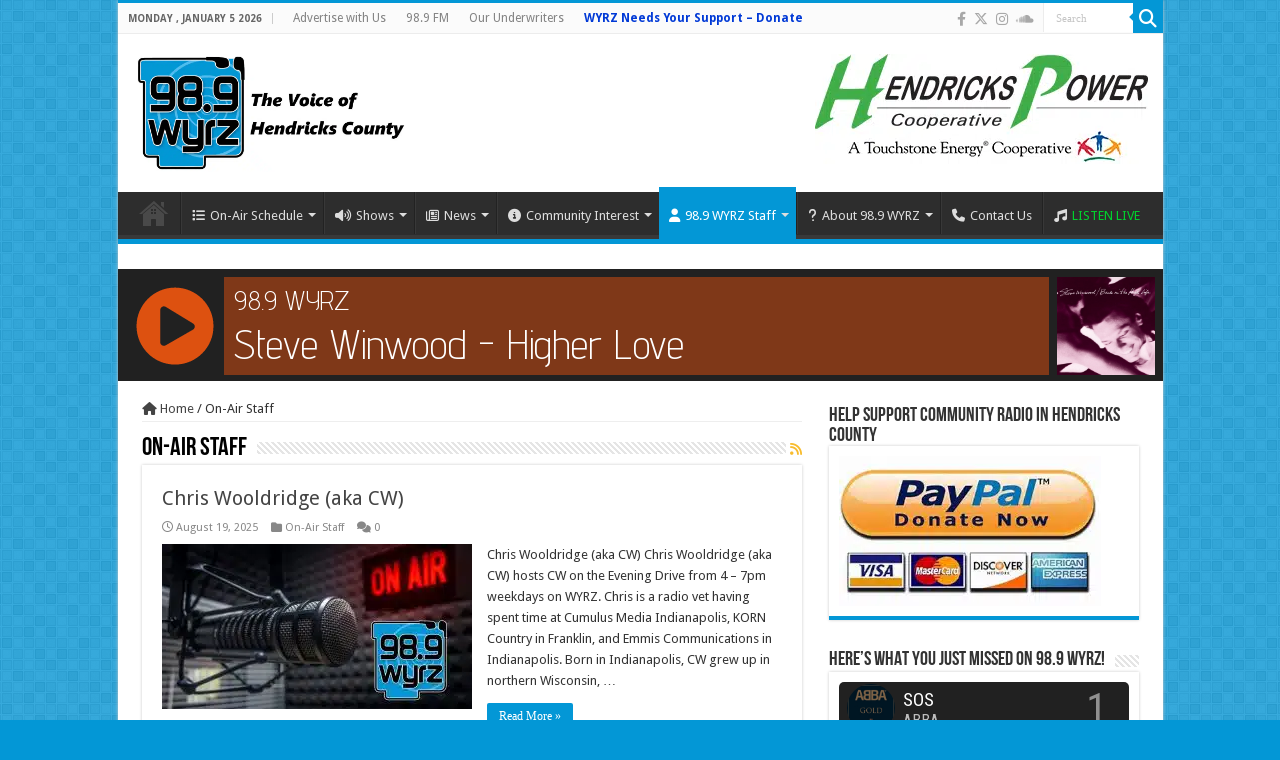

--- FILE ---
content_type: text/html; charset=UTF-8
request_url: https://wyrz.org/category/on-air-staff/
body_size: 20906
content:
<!DOCTYPE html>
<html lang="en-US" prefix="og: http://ogp.me/ns#">
<head>
<meta charset="UTF-8" />
<link rel="profile" href="http://gmpg.org/xfn/11" />
<link rel="pingback" href="https://wyrz.org/xmlrpc.php" />

<!--/ Open Graphite /-->
<meta property="og:locale" content="en_US" />
<meta property="og:type" content="" />
<meta property="og:url" content="https://wyrz.org/chris-wooldridge-aka-cw/" />
<meta property="og:title" content="" />
<meta property="og:description" content="" />
<meta property="og:site_name" content="WYRZ.org" />
<meta property="og:image" content="https://wyrz.org/wp-content/uploads/2023/07/Generic-On-Air.jpg" />
<meta property="og:image:width" content="2121" />
<meta property="og:image:height" content="1414" />

<meta itemprop="description" content="" />
<meta itemprop="image" content="https://wyrz.org/wp-content/uploads/2023/07/Generic-On-Air.jpg" />

<meta name="twitter:card" content="summary_large_image" />
<meta name="twitter:url" content="https://wyrz.org/chris-wooldridge-aka-cw/" />
<meta name="twitter:title" content="" />
<meta name="twitter:description" content="" />
<meta name="twitter:image" content="https://wyrz.org/wp-content/uploads/2023/07/Generic-On-Air.jpg" />
<meta name="twitter:creator" content="@wyrz989" />
<meta name="twitter:site" content="WYRZ.org" />
<!--/ Open Graphite End /-->

<meta name='robots' content='index, follow, max-image-preview:large, max-snippet:-1, max-video-preview:-1' />

	<!-- This site is optimized with the Yoast SEO plugin v26.6 - https://yoast.com/wordpress/plugins/seo/ -->
	<title>On-Air Staff Archives - WYRZ.org</title>
	<link rel="canonical" href="https://wyrz.org/category/on-air-staff/" />
	<meta name="twitter:card" content="summary_large_image" />
	<meta name="twitter:title" content="On-Air Staff Archives - WYRZ.org" />
	<meta name="twitter:site" content="@WYRZ989" />
	<script type="application/ld+json" class="yoast-schema-graph">{"@context":"https://schema.org","@graph":[{"@type":"CollectionPage","@id":"https://wyrz.org/category/on-air-staff/","url":"https://wyrz.org/category/on-air-staff/","name":"On-Air Staff Archives - WYRZ.org","isPartOf":{"@id":"https://wyrz.org/#website"},"primaryImageOfPage":{"@id":"https://wyrz.org/category/on-air-staff/#primaryimage"},"image":{"@id":"https://wyrz.org/category/on-air-staff/#primaryimage"},"thumbnailUrl":"https://wyrz.org/wp-content/uploads/2023/07/Generic-On-Air.jpg","breadcrumb":{"@id":"https://wyrz.org/category/on-air-staff/#breadcrumb"},"inLanguage":"en-US"},{"@type":"ImageObject","inLanguage":"en-US","@id":"https://wyrz.org/category/on-air-staff/#primaryimage","url":"https://wyrz.org/wp-content/uploads/2023/07/Generic-On-Air.jpg","contentUrl":"https://wyrz.org/wp-content/uploads/2023/07/Generic-On-Air.jpg","width":2121,"height":1414},{"@type":"BreadcrumbList","@id":"https://wyrz.org/category/on-air-staff/#breadcrumb","itemListElement":[{"@type":"ListItem","position":1,"name":"Home","item":"https://wyrz.org/"},{"@type":"ListItem","position":2,"name":"On-Air Staff"}]},{"@type":"WebSite","@id":"https://wyrz.org/#website","url":"https://wyrz.org/","name":"WYRZ.org","description":"98.9 WYRZ - The Voice of Hendricks County","publisher":{"@id":"https://wyrz.org/#organization"},"potentialAction":[{"@type":"SearchAction","target":{"@type":"EntryPoint","urlTemplate":"https://wyrz.org/?s={search_term_string}"},"query-input":{"@type":"PropertyValueSpecification","valueRequired":true,"valueName":"search_term_string"}}],"inLanguage":"en-US"},{"@type":"Organization","@id":"https://wyrz.org/#organization","name":"WYRZ.org","url":"https://wyrz.org/","logo":{"@type":"ImageObject","inLanguage":"en-US","@id":"https://wyrz.org/#/schema/logo/image/","url":"https://wyrz.org/wp-content/uploads/2018/02/WYRZ-Default.jpg","contentUrl":"https://wyrz.org/wp-content/uploads/2018/02/WYRZ-Default.jpg","width":1200,"height":630,"caption":"WYRZ.org"},"image":{"@id":"https://wyrz.org/#/schema/logo/image/"},"sameAs":["https://www.facebook.com/wyrz98.9FM/","https://x.com/WYRZ989","https://www.instagram.com/wyrz989/"]}]}</script>
	<!-- / Yoast SEO plugin. -->


<link rel='dns-prefetch' href='//fonts.googleapis.com' />
<link rel='dns-prefetch' href='//use.fontawesome.com' />
<link rel="alternate" type="application/rss+xml" title="WYRZ.org &raquo; Feed" href="https://wyrz.org/feed/" />
<link rel="alternate" type="application/rss+xml" title="WYRZ.org &raquo; Comments Feed" href="https://wyrz.org/comments/feed/" />
<link rel="alternate" type="text/calendar" title="WYRZ.org &raquo; iCal Feed" href="https://wyrz.org/events/?ical=1" />
<link rel="alternate" type="application/rss+xml" title="WYRZ.org &raquo; On-Air Staff Category Feed" href="https://wyrz.org/category/on-air-staff/feed/" />
		<!-- This site uses the Google Analytics by MonsterInsights plugin v9.11.0 - Using Analytics tracking - https://www.monsterinsights.com/ -->
							<script src="//www.googletagmanager.com/gtag/js?id=G-NMTF6F2RGF"  data-cfasync="false" data-wpfc-render="false" type="text/javascript" async></script>
			<script data-cfasync="false" data-wpfc-render="false" type="text/javascript">
				var mi_version = '9.11.0';
				var mi_track_user = true;
				var mi_no_track_reason = '';
								var MonsterInsightsDefaultLocations = {"page_location":"https:\/\/wyrz.org\/category\/on-air-staff\/"};
								if ( typeof MonsterInsightsPrivacyGuardFilter === 'function' ) {
					var MonsterInsightsLocations = (typeof MonsterInsightsExcludeQuery === 'object') ? MonsterInsightsPrivacyGuardFilter( MonsterInsightsExcludeQuery ) : MonsterInsightsPrivacyGuardFilter( MonsterInsightsDefaultLocations );
				} else {
					var MonsterInsightsLocations = (typeof MonsterInsightsExcludeQuery === 'object') ? MonsterInsightsExcludeQuery : MonsterInsightsDefaultLocations;
				}

								var disableStrs = [
										'ga-disable-G-NMTF6F2RGF',
									];

				/* Function to detect opted out users */
				function __gtagTrackerIsOptedOut() {
					for (var index = 0; index < disableStrs.length; index++) {
						if (document.cookie.indexOf(disableStrs[index] + '=true') > -1) {
							return true;
						}
					}

					return false;
				}

				/* Disable tracking if the opt-out cookie exists. */
				if (__gtagTrackerIsOptedOut()) {
					for (var index = 0; index < disableStrs.length; index++) {
						window[disableStrs[index]] = true;
					}
				}

				/* Opt-out function */
				function __gtagTrackerOptout() {
					for (var index = 0; index < disableStrs.length; index++) {
						document.cookie = disableStrs[index] + '=true; expires=Thu, 31 Dec 2099 23:59:59 UTC; path=/';
						window[disableStrs[index]] = true;
					}
				}

				if ('undefined' === typeof gaOptout) {
					function gaOptout() {
						__gtagTrackerOptout();
					}
				}
								window.dataLayer = window.dataLayer || [];

				window.MonsterInsightsDualTracker = {
					helpers: {},
					trackers: {},
				};
				if (mi_track_user) {
					function __gtagDataLayer() {
						dataLayer.push(arguments);
					}

					function __gtagTracker(type, name, parameters) {
						if (!parameters) {
							parameters = {};
						}

						if (parameters.send_to) {
							__gtagDataLayer.apply(null, arguments);
							return;
						}

						if (type === 'event') {
														parameters.send_to = monsterinsights_frontend.v4_id;
							var hookName = name;
							if (typeof parameters['event_category'] !== 'undefined') {
								hookName = parameters['event_category'] + ':' + name;
							}

							if (typeof MonsterInsightsDualTracker.trackers[hookName] !== 'undefined') {
								MonsterInsightsDualTracker.trackers[hookName](parameters);
							} else {
								__gtagDataLayer('event', name, parameters);
							}
							
						} else {
							__gtagDataLayer.apply(null, arguments);
						}
					}

					__gtagTracker('js', new Date());
					__gtagTracker('set', {
						'developer_id.dZGIzZG': true,
											});
					if ( MonsterInsightsLocations.page_location ) {
						__gtagTracker('set', MonsterInsightsLocations);
					}
										__gtagTracker('config', 'G-NMTF6F2RGF', {"forceSSL":"true","link_attribution":"true"} );
										window.gtag = __gtagTracker;										(function () {
						/* https://developers.google.com/analytics/devguides/collection/analyticsjs/ */
						/* ga and __gaTracker compatibility shim. */
						var noopfn = function () {
							return null;
						};
						var newtracker = function () {
							return new Tracker();
						};
						var Tracker = function () {
							return null;
						};
						var p = Tracker.prototype;
						p.get = noopfn;
						p.set = noopfn;
						p.send = function () {
							var args = Array.prototype.slice.call(arguments);
							args.unshift('send');
							__gaTracker.apply(null, args);
						};
						var __gaTracker = function () {
							var len = arguments.length;
							if (len === 0) {
								return;
							}
							var f = arguments[len - 1];
							if (typeof f !== 'object' || f === null || typeof f.hitCallback !== 'function') {
								if ('send' === arguments[0]) {
									var hitConverted, hitObject = false, action;
									if ('event' === arguments[1]) {
										if ('undefined' !== typeof arguments[3]) {
											hitObject = {
												'eventAction': arguments[3],
												'eventCategory': arguments[2],
												'eventLabel': arguments[4],
												'value': arguments[5] ? arguments[5] : 1,
											}
										}
									}
									if ('pageview' === arguments[1]) {
										if ('undefined' !== typeof arguments[2]) {
											hitObject = {
												'eventAction': 'page_view',
												'page_path': arguments[2],
											}
										}
									}
									if (typeof arguments[2] === 'object') {
										hitObject = arguments[2];
									}
									if (typeof arguments[5] === 'object') {
										Object.assign(hitObject, arguments[5]);
									}
									if ('undefined' !== typeof arguments[1].hitType) {
										hitObject = arguments[1];
										if ('pageview' === hitObject.hitType) {
											hitObject.eventAction = 'page_view';
										}
									}
									if (hitObject) {
										action = 'timing' === arguments[1].hitType ? 'timing_complete' : hitObject.eventAction;
										hitConverted = mapArgs(hitObject);
										__gtagTracker('event', action, hitConverted);
									}
								}
								return;
							}

							function mapArgs(args) {
								var arg, hit = {};
								var gaMap = {
									'eventCategory': 'event_category',
									'eventAction': 'event_action',
									'eventLabel': 'event_label',
									'eventValue': 'event_value',
									'nonInteraction': 'non_interaction',
									'timingCategory': 'event_category',
									'timingVar': 'name',
									'timingValue': 'value',
									'timingLabel': 'event_label',
									'page': 'page_path',
									'location': 'page_location',
									'title': 'page_title',
									'referrer' : 'page_referrer',
								};
								for (arg in args) {
																		if (!(!args.hasOwnProperty(arg) || !gaMap.hasOwnProperty(arg))) {
										hit[gaMap[arg]] = args[arg];
									} else {
										hit[arg] = args[arg];
									}
								}
								return hit;
							}

							try {
								f.hitCallback();
							} catch (ex) {
							}
						};
						__gaTracker.create = newtracker;
						__gaTracker.getByName = newtracker;
						__gaTracker.getAll = function () {
							return [];
						};
						__gaTracker.remove = noopfn;
						__gaTracker.loaded = true;
						window['__gaTracker'] = __gaTracker;
					})();
									} else {
										console.log("");
					(function () {
						function __gtagTracker() {
							return null;
						}

						window['__gtagTracker'] = __gtagTracker;
						window['gtag'] = __gtagTracker;
					})();
									}
			</script>
							<!-- / Google Analytics by MonsterInsights -->
		<style id='wp-img-auto-sizes-contain-inline-css' type='text/css'>
img:is([sizes=auto i],[sizes^="auto," i]){contain-intrinsic-size:3000px 1500px}
/*# sourceURL=wp-img-auto-sizes-contain-inline-css */
</style>
<link rel='stylesheet' id='wpra-lightbox-css' href='https://wyrz.org/wp-content/plugins/wp-rss-aggregator/core/css/jquery-colorbox.css' type='text/css' media='all' />
<style id='wp-emoji-styles-inline-css' type='text/css'>

	img.wp-smiley, img.emoji {
		display: inline !important;
		border: none !important;
		box-shadow: none !important;
		height: 1em !important;
		width: 1em !important;
		margin: 0 0.07em !important;
		vertical-align: -0.1em !important;
		background: none !important;
		padding: 0 !important;
	}
/*# sourceURL=wp-emoji-styles-inline-css */
</style>
<link rel='stylesheet' id='wp-block-library-css' href='https://wyrz.org/wp-includes/css/dist/block-library/style.min.css' type='text/css' media='all' />
<style id='wp-block-image-inline-css' type='text/css'>
.wp-block-image>a,.wp-block-image>figure>a{display:inline-block}.wp-block-image img{box-sizing:border-box;height:auto;max-width:100%;vertical-align:bottom}@media not (prefers-reduced-motion){.wp-block-image img.hide{visibility:hidden}.wp-block-image img.show{animation:show-content-image .4s}}.wp-block-image[style*=border-radius] img,.wp-block-image[style*=border-radius]>a{border-radius:inherit}.wp-block-image.has-custom-border img{box-sizing:border-box}.wp-block-image.aligncenter{text-align:center}.wp-block-image.alignfull>a,.wp-block-image.alignwide>a{width:100%}.wp-block-image.alignfull img,.wp-block-image.alignwide img{height:auto;width:100%}.wp-block-image .aligncenter,.wp-block-image .alignleft,.wp-block-image .alignright,.wp-block-image.aligncenter,.wp-block-image.alignleft,.wp-block-image.alignright{display:table}.wp-block-image .aligncenter>figcaption,.wp-block-image .alignleft>figcaption,.wp-block-image .alignright>figcaption,.wp-block-image.aligncenter>figcaption,.wp-block-image.alignleft>figcaption,.wp-block-image.alignright>figcaption{caption-side:bottom;display:table-caption}.wp-block-image .alignleft{float:left;margin:.5em 1em .5em 0}.wp-block-image .alignright{float:right;margin:.5em 0 .5em 1em}.wp-block-image .aligncenter{margin-left:auto;margin-right:auto}.wp-block-image :where(figcaption){margin-bottom:1em;margin-top:.5em}.wp-block-image.is-style-circle-mask img{border-radius:9999px}@supports ((-webkit-mask-image:none) or (mask-image:none)) or (-webkit-mask-image:none){.wp-block-image.is-style-circle-mask img{border-radius:0;-webkit-mask-image:url('data:image/svg+xml;utf8,<svg viewBox="0 0 100 100" xmlns="http://www.w3.org/2000/svg"><circle cx="50" cy="50" r="50"/></svg>');mask-image:url('data:image/svg+xml;utf8,<svg viewBox="0 0 100 100" xmlns="http://www.w3.org/2000/svg"><circle cx="50" cy="50" r="50"/></svg>');mask-mode:alpha;-webkit-mask-position:center;mask-position:center;-webkit-mask-repeat:no-repeat;mask-repeat:no-repeat;-webkit-mask-size:contain;mask-size:contain}}:root :where(.wp-block-image.is-style-rounded img,.wp-block-image .is-style-rounded img){border-radius:9999px}.wp-block-image figure{margin:0}.wp-lightbox-container{display:flex;flex-direction:column;position:relative}.wp-lightbox-container img{cursor:zoom-in}.wp-lightbox-container img:hover+button{opacity:1}.wp-lightbox-container button{align-items:center;backdrop-filter:blur(16px) saturate(180%);background-color:#5a5a5a40;border:none;border-radius:4px;cursor:zoom-in;display:flex;height:20px;justify-content:center;opacity:0;padding:0;position:absolute;right:16px;text-align:center;top:16px;width:20px;z-index:100}@media not (prefers-reduced-motion){.wp-lightbox-container button{transition:opacity .2s ease}}.wp-lightbox-container button:focus-visible{outline:3px auto #5a5a5a40;outline:3px auto -webkit-focus-ring-color;outline-offset:3px}.wp-lightbox-container button:hover{cursor:pointer;opacity:1}.wp-lightbox-container button:focus{opacity:1}.wp-lightbox-container button:focus,.wp-lightbox-container button:hover,.wp-lightbox-container button:not(:hover):not(:active):not(.has-background){background-color:#5a5a5a40;border:none}.wp-lightbox-overlay{box-sizing:border-box;cursor:zoom-out;height:100vh;left:0;overflow:hidden;position:fixed;top:0;visibility:hidden;width:100%;z-index:100000}.wp-lightbox-overlay .close-button{align-items:center;cursor:pointer;display:flex;justify-content:center;min-height:40px;min-width:40px;padding:0;position:absolute;right:calc(env(safe-area-inset-right) + 16px);top:calc(env(safe-area-inset-top) + 16px);z-index:5000000}.wp-lightbox-overlay .close-button:focus,.wp-lightbox-overlay .close-button:hover,.wp-lightbox-overlay .close-button:not(:hover):not(:active):not(.has-background){background:none;border:none}.wp-lightbox-overlay .lightbox-image-container{height:var(--wp--lightbox-container-height);left:50%;overflow:hidden;position:absolute;top:50%;transform:translate(-50%,-50%);transform-origin:top left;width:var(--wp--lightbox-container-width);z-index:9999999999}.wp-lightbox-overlay .wp-block-image{align-items:center;box-sizing:border-box;display:flex;height:100%;justify-content:center;margin:0;position:relative;transform-origin:0 0;width:100%;z-index:3000000}.wp-lightbox-overlay .wp-block-image img{height:var(--wp--lightbox-image-height);min-height:var(--wp--lightbox-image-height);min-width:var(--wp--lightbox-image-width);width:var(--wp--lightbox-image-width)}.wp-lightbox-overlay .wp-block-image figcaption{display:none}.wp-lightbox-overlay button{background:none;border:none}.wp-lightbox-overlay .scrim{background-color:#fff;height:100%;opacity:.9;position:absolute;width:100%;z-index:2000000}.wp-lightbox-overlay.active{visibility:visible}@media not (prefers-reduced-motion){.wp-lightbox-overlay.active{animation:turn-on-visibility .25s both}.wp-lightbox-overlay.active img{animation:turn-on-visibility .35s both}.wp-lightbox-overlay.show-closing-animation:not(.active){animation:turn-off-visibility .35s both}.wp-lightbox-overlay.show-closing-animation:not(.active) img{animation:turn-off-visibility .25s both}.wp-lightbox-overlay.zoom.active{animation:none;opacity:1;visibility:visible}.wp-lightbox-overlay.zoom.active .lightbox-image-container{animation:lightbox-zoom-in .4s}.wp-lightbox-overlay.zoom.active .lightbox-image-container img{animation:none}.wp-lightbox-overlay.zoom.active .scrim{animation:turn-on-visibility .4s forwards}.wp-lightbox-overlay.zoom.show-closing-animation:not(.active){animation:none}.wp-lightbox-overlay.zoom.show-closing-animation:not(.active) .lightbox-image-container{animation:lightbox-zoom-out .4s}.wp-lightbox-overlay.zoom.show-closing-animation:not(.active) .lightbox-image-container img{animation:none}.wp-lightbox-overlay.zoom.show-closing-animation:not(.active) .scrim{animation:turn-off-visibility .4s forwards}}@keyframes show-content-image{0%{visibility:hidden}99%{visibility:hidden}to{visibility:visible}}@keyframes turn-on-visibility{0%{opacity:0}to{opacity:1}}@keyframes turn-off-visibility{0%{opacity:1;visibility:visible}99%{opacity:0;visibility:visible}to{opacity:0;visibility:hidden}}@keyframes lightbox-zoom-in{0%{transform:translate(calc((-100vw + var(--wp--lightbox-scrollbar-width))/2 + var(--wp--lightbox-initial-left-position)),calc(-50vh + var(--wp--lightbox-initial-top-position))) scale(var(--wp--lightbox-scale))}to{transform:translate(-50%,-50%) scale(1)}}@keyframes lightbox-zoom-out{0%{transform:translate(-50%,-50%) scale(1);visibility:visible}99%{visibility:visible}to{transform:translate(calc((-100vw + var(--wp--lightbox-scrollbar-width))/2 + var(--wp--lightbox-initial-left-position)),calc(-50vh + var(--wp--lightbox-initial-top-position))) scale(var(--wp--lightbox-scale));visibility:hidden}}
/*# sourceURL=https://wyrz.org/wp-includes/blocks/image/style.min.css */
</style>
<style id='wp-block-paragraph-inline-css' type='text/css'>
.is-small-text{font-size:.875em}.is-regular-text{font-size:1em}.is-large-text{font-size:2.25em}.is-larger-text{font-size:3em}.has-drop-cap:not(:focus):first-letter{float:left;font-size:8.4em;font-style:normal;font-weight:100;line-height:.68;margin:.05em .1em 0 0;text-transform:uppercase}body.rtl .has-drop-cap:not(:focus):first-letter{float:none;margin-left:.1em}p.has-drop-cap.has-background{overflow:hidden}:root :where(p.has-background){padding:1.25em 2.375em}:where(p.has-text-color:not(.has-link-color)) a{color:inherit}p.has-text-align-left[style*="writing-mode:vertical-lr"],p.has-text-align-right[style*="writing-mode:vertical-rl"]{rotate:180deg}
/*# sourceURL=https://wyrz.org/wp-includes/blocks/paragraph/style.min.css */
</style>
<style id='global-styles-inline-css' type='text/css'>
:root{--wp--preset--aspect-ratio--square: 1;--wp--preset--aspect-ratio--4-3: 4/3;--wp--preset--aspect-ratio--3-4: 3/4;--wp--preset--aspect-ratio--3-2: 3/2;--wp--preset--aspect-ratio--2-3: 2/3;--wp--preset--aspect-ratio--16-9: 16/9;--wp--preset--aspect-ratio--9-16: 9/16;--wp--preset--color--black: #000000;--wp--preset--color--cyan-bluish-gray: #abb8c3;--wp--preset--color--white: #ffffff;--wp--preset--color--pale-pink: #f78da7;--wp--preset--color--vivid-red: #cf2e2e;--wp--preset--color--luminous-vivid-orange: #ff6900;--wp--preset--color--luminous-vivid-amber: #fcb900;--wp--preset--color--light-green-cyan: #7bdcb5;--wp--preset--color--vivid-green-cyan: #00d084;--wp--preset--color--pale-cyan-blue: #8ed1fc;--wp--preset--color--vivid-cyan-blue: #0693e3;--wp--preset--color--vivid-purple: #9b51e0;--wp--preset--gradient--vivid-cyan-blue-to-vivid-purple: linear-gradient(135deg,rgb(6,147,227) 0%,rgb(155,81,224) 100%);--wp--preset--gradient--light-green-cyan-to-vivid-green-cyan: linear-gradient(135deg,rgb(122,220,180) 0%,rgb(0,208,130) 100%);--wp--preset--gradient--luminous-vivid-amber-to-luminous-vivid-orange: linear-gradient(135deg,rgb(252,185,0) 0%,rgb(255,105,0) 100%);--wp--preset--gradient--luminous-vivid-orange-to-vivid-red: linear-gradient(135deg,rgb(255,105,0) 0%,rgb(207,46,46) 100%);--wp--preset--gradient--very-light-gray-to-cyan-bluish-gray: linear-gradient(135deg,rgb(238,238,238) 0%,rgb(169,184,195) 100%);--wp--preset--gradient--cool-to-warm-spectrum: linear-gradient(135deg,rgb(74,234,220) 0%,rgb(151,120,209) 20%,rgb(207,42,186) 40%,rgb(238,44,130) 60%,rgb(251,105,98) 80%,rgb(254,248,76) 100%);--wp--preset--gradient--blush-light-purple: linear-gradient(135deg,rgb(255,206,236) 0%,rgb(152,150,240) 100%);--wp--preset--gradient--blush-bordeaux: linear-gradient(135deg,rgb(254,205,165) 0%,rgb(254,45,45) 50%,rgb(107,0,62) 100%);--wp--preset--gradient--luminous-dusk: linear-gradient(135deg,rgb(255,203,112) 0%,rgb(199,81,192) 50%,rgb(65,88,208) 100%);--wp--preset--gradient--pale-ocean: linear-gradient(135deg,rgb(255,245,203) 0%,rgb(182,227,212) 50%,rgb(51,167,181) 100%);--wp--preset--gradient--electric-grass: linear-gradient(135deg,rgb(202,248,128) 0%,rgb(113,206,126) 100%);--wp--preset--gradient--midnight: linear-gradient(135deg,rgb(2,3,129) 0%,rgb(40,116,252) 100%);--wp--preset--font-size--small: 13px;--wp--preset--font-size--medium: 20px;--wp--preset--font-size--large: 36px;--wp--preset--font-size--x-large: 42px;--wp--preset--spacing--20: 0.44rem;--wp--preset--spacing--30: 0.67rem;--wp--preset--spacing--40: 1rem;--wp--preset--spacing--50: 1.5rem;--wp--preset--spacing--60: 2.25rem;--wp--preset--spacing--70: 3.38rem;--wp--preset--spacing--80: 5.06rem;--wp--preset--shadow--natural: 6px 6px 9px rgba(0, 0, 0, 0.2);--wp--preset--shadow--deep: 12px 12px 50px rgba(0, 0, 0, 0.4);--wp--preset--shadow--sharp: 6px 6px 0px rgba(0, 0, 0, 0.2);--wp--preset--shadow--outlined: 6px 6px 0px -3px rgb(255, 255, 255), 6px 6px rgb(0, 0, 0);--wp--preset--shadow--crisp: 6px 6px 0px rgb(0, 0, 0);}:where(.is-layout-flex){gap: 0.5em;}:where(.is-layout-grid){gap: 0.5em;}body .is-layout-flex{display: flex;}.is-layout-flex{flex-wrap: wrap;align-items: center;}.is-layout-flex > :is(*, div){margin: 0;}body .is-layout-grid{display: grid;}.is-layout-grid > :is(*, div){margin: 0;}:where(.wp-block-columns.is-layout-flex){gap: 2em;}:where(.wp-block-columns.is-layout-grid){gap: 2em;}:where(.wp-block-post-template.is-layout-flex){gap: 1.25em;}:where(.wp-block-post-template.is-layout-grid){gap: 1.25em;}.has-black-color{color: var(--wp--preset--color--black) !important;}.has-cyan-bluish-gray-color{color: var(--wp--preset--color--cyan-bluish-gray) !important;}.has-white-color{color: var(--wp--preset--color--white) !important;}.has-pale-pink-color{color: var(--wp--preset--color--pale-pink) !important;}.has-vivid-red-color{color: var(--wp--preset--color--vivid-red) !important;}.has-luminous-vivid-orange-color{color: var(--wp--preset--color--luminous-vivid-orange) !important;}.has-luminous-vivid-amber-color{color: var(--wp--preset--color--luminous-vivid-amber) !important;}.has-light-green-cyan-color{color: var(--wp--preset--color--light-green-cyan) !important;}.has-vivid-green-cyan-color{color: var(--wp--preset--color--vivid-green-cyan) !important;}.has-pale-cyan-blue-color{color: var(--wp--preset--color--pale-cyan-blue) !important;}.has-vivid-cyan-blue-color{color: var(--wp--preset--color--vivid-cyan-blue) !important;}.has-vivid-purple-color{color: var(--wp--preset--color--vivid-purple) !important;}.has-black-background-color{background-color: var(--wp--preset--color--black) !important;}.has-cyan-bluish-gray-background-color{background-color: var(--wp--preset--color--cyan-bluish-gray) !important;}.has-white-background-color{background-color: var(--wp--preset--color--white) !important;}.has-pale-pink-background-color{background-color: var(--wp--preset--color--pale-pink) !important;}.has-vivid-red-background-color{background-color: var(--wp--preset--color--vivid-red) !important;}.has-luminous-vivid-orange-background-color{background-color: var(--wp--preset--color--luminous-vivid-orange) !important;}.has-luminous-vivid-amber-background-color{background-color: var(--wp--preset--color--luminous-vivid-amber) !important;}.has-light-green-cyan-background-color{background-color: var(--wp--preset--color--light-green-cyan) !important;}.has-vivid-green-cyan-background-color{background-color: var(--wp--preset--color--vivid-green-cyan) !important;}.has-pale-cyan-blue-background-color{background-color: var(--wp--preset--color--pale-cyan-blue) !important;}.has-vivid-cyan-blue-background-color{background-color: var(--wp--preset--color--vivid-cyan-blue) !important;}.has-vivid-purple-background-color{background-color: var(--wp--preset--color--vivid-purple) !important;}.has-black-border-color{border-color: var(--wp--preset--color--black) !important;}.has-cyan-bluish-gray-border-color{border-color: var(--wp--preset--color--cyan-bluish-gray) !important;}.has-white-border-color{border-color: var(--wp--preset--color--white) !important;}.has-pale-pink-border-color{border-color: var(--wp--preset--color--pale-pink) !important;}.has-vivid-red-border-color{border-color: var(--wp--preset--color--vivid-red) !important;}.has-luminous-vivid-orange-border-color{border-color: var(--wp--preset--color--luminous-vivid-orange) !important;}.has-luminous-vivid-amber-border-color{border-color: var(--wp--preset--color--luminous-vivid-amber) !important;}.has-light-green-cyan-border-color{border-color: var(--wp--preset--color--light-green-cyan) !important;}.has-vivid-green-cyan-border-color{border-color: var(--wp--preset--color--vivid-green-cyan) !important;}.has-pale-cyan-blue-border-color{border-color: var(--wp--preset--color--pale-cyan-blue) !important;}.has-vivid-cyan-blue-border-color{border-color: var(--wp--preset--color--vivid-cyan-blue) !important;}.has-vivid-purple-border-color{border-color: var(--wp--preset--color--vivid-purple) !important;}.has-vivid-cyan-blue-to-vivid-purple-gradient-background{background: var(--wp--preset--gradient--vivid-cyan-blue-to-vivid-purple) !important;}.has-light-green-cyan-to-vivid-green-cyan-gradient-background{background: var(--wp--preset--gradient--light-green-cyan-to-vivid-green-cyan) !important;}.has-luminous-vivid-amber-to-luminous-vivid-orange-gradient-background{background: var(--wp--preset--gradient--luminous-vivid-amber-to-luminous-vivid-orange) !important;}.has-luminous-vivid-orange-to-vivid-red-gradient-background{background: var(--wp--preset--gradient--luminous-vivid-orange-to-vivid-red) !important;}.has-very-light-gray-to-cyan-bluish-gray-gradient-background{background: var(--wp--preset--gradient--very-light-gray-to-cyan-bluish-gray) !important;}.has-cool-to-warm-spectrum-gradient-background{background: var(--wp--preset--gradient--cool-to-warm-spectrum) !important;}.has-blush-light-purple-gradient-background{background: var(--wp--preset--gradient--blush-light-purple) !important;}.has-blush-bordeaux-gradient-background{background: var(--wp--preset--gradient--blush-bordeaux) !important;}.has-luminous-dusk-gradient-background{background: var(--wp--preset--gradient--luminous-dusk) !important;}.has-pale-ocean-gradient-background{background: var(--wp--preset--gradient--pale-ocean) !important;}.has-electric-grass-gradient-background{background: var(--wp--preset--gradient--electric-grass) !important;}.has-midnight-gradient-background{background: var(--wp--preset--gradient--midnight) !important;}.has-small-font-size{font-size: var(--wp--preset--font-size--small) !important;}.has-medium-font-size{font-size: var(--wp--preset--font-size--medium) !important;}.has-large-font-size{font-size: var(--wp--preset--font-size--large) !important;}.has-x-large-font-size{font-size: var(--wp--preset--font-size--x-large) !important;}
/*# sourceURL=global-styles-inline-css */
</style>

<style id='classic-theme-styles-inline-css' type='text/css'>
/*! This file is auto-generated */
.wp-block-button__link{color:#fff;background-color:#32373c;border-radius:9999px;box-shadow:none;text-decoration:none;padding:calc(.667em + 2px) calc(1.333em + 2px);font-size:1.125em}.wp-block-file__button{background:#32373c;color:#fff;text-decoration:none}
/*# sourceURL=/wp-includes/css/classic-themes.min.css */
</style>
<style id='font-awesome-svg-styles-default-inline-css' type='text/css'>
.svg-inline--fa {
  display: inline-block;
  height: 1em;
  overflow: visible;
  vertical-align: -.125em;
}
/*# sourceURL=font-awesome-svg-styles-default-inline-css */
</style>
<link rel='stylesheet' id='font-awesome-svg-styles-css' href='http://wyrz.org/wp-content/uploads/font-awesome/v6.4.2/css/svg-with-js.css' type='text/css' media='all' />
<style id='font-awesome-svg-styles-inline-css' type='text/css'>
   .wp-block-font-awesome-icon svg::before,
   .wp-rich-text-font-awesome-icon svg::before {content: unset;}
/*# sourceURL=font-awesome-svg-styles-inline-css */
</style>
<link rel='stylesheet' id='contact-form-7-css' href='https://wyrz.org/wp-content/plugins/contact-form-7/includes/css/styles.css' type='text/css' media='all' />
<link rel='stylesheet' id='xmascount-styles-css' href='https://wyrz.org/wp-content/plugins/santas-christmas-countdown/css/cw_xmascount-styles.css' type='text/css' media='all' />
<link rel='stylesheet' id='survey-maker-min-css' href='https://wyrz.org/wp-content/plugins/survey-maker/public/css/survey-maker-public-min.css' type='text/css' media='all' />
<link rel='stylesheet' id='taqyeem-buttons-style-css' href='https://wyrz.org/wp-content/plugins/taqyeem-buttons/assets/style.css' type='text/css' media='all' />
<link rel='stylesheet' id='taqyeem-style-css' href='https://wyrz.org/wp-content/plugins/taqyeem/style.css' type='text/css' media='all' />
<link rel='stylesheet' id='tie-style-css' href='https://wyrz.org/wp-content/themes/sahifa/style.css' type='text/css' media='all' />
<link rel='stylesheet' id='tie-ilightbox-skin-css' href='https://wyrz.org/wp-content/themes/sahifa/css/ilightbox/metro-black-skin/skin.css' type='text/css' media='all' />
<link rel='stylesheet' id='Droid+Sans-css' href='https://fonts.googleapis.com/css?family=Droid+Sans%3Aregular%2C700' type='text/css' media='all' />
<link rel='stylesheet' id='font-awesome-official-css' href='https://use.fontawesome.com/releases/v6.4.2/css/all.css' type='text/css' media='all' integrity="sha384-blOohCVdhjmtROpu8+CfTnUWham9nkX7P7OZQMst+RUnhtoY/9qemFAkIKOYxDI3" crossorigin="anonymous" />
<link rel='stylesheet' id='font-awesome-official-v4shim-css' href='https://use.fontawesome.com/releases/v6.4.2/css/v4-shims.css' type='text/css' media='all' integrity="sha384-IqMDcR2qh8kGcGdRrxwop5R2GiUY5h8aDR/LhYxPYiXh3sAAGGDkFvFqWgFvTsTd" crossorigin="anonymous" />
<!--n2css--><!--n2js--><script type="text/javascript" src="https://wyrz.org/wp-content/plugins/google-analytics-for-wordpress/assets/js/frontend-gtag.min.js" id="monsterinsights-frontend-script-js" async="async" data-wp-strategy="async"></script>
<script data-cfasync="false" data-wpfc-render="false" type="text/javascript" id='monsterinsights-frontend-script-js-extra'>/* <![CDATA[ */
var monsterinsights_frontend = {"js_events_tracking":"true","download_extensions":"doc,pdf,ppt,zip,xls,docx,pptx,xlsx","inbound_paths":"[{\"path\":\"\\\/go\\\/\",\"label\":\"affiliate\"},{\"path\":\"\\\/recommend\\\/\",\"label\":\"affiliate\"}]","home_url":"https:\/\/wyrz.org","hash_tracking":"false","v4_id":"G-NMTF6F2RGF"};/* ]]> */
</script>
<script type="text/javascript" src="https://wyrz.org/wp-content/plugins/santas-christmas-countdown/scripts/scriptfile.js" id="xmascount-scripts-js"></script>
<script type="text/javascript" src="https://wyrz.org/wp-includes/js/jquery/jquery.min.js" id="jquery-core-js"></script>
<script type="text/javascript" src="https://wyrz.org/wp-includes/js/jquery/jquery-migrate.min.js" id="jquery-migrate-js"></script>
<script type="text/javascript" src="https://wyrz.org/wp-content/plugins/taqyeem/js/tie.js" id="taqyeem-main-js"></script>
<script type="text/javascript" src="https://wyrz.org/wp-content/plugins/google-analyticator/external-tracking.min.js" id="ga-external-tracking-js"></script>
<link rel="https://api.w.org/" href="https://wyrz.org/wp-json/" /><link rel="alternate" title="JSON" type="application/json" href="https://wyrz.org/wp-json/wp/v2/categories/149" /><link rel="EditURI" type="application/rsd+xml" title="RSD" href="https://wyrz.org/xmlrpc.php?rsd" />

<style type="text/css">
.feedzy-rss-link-icon:after {
	content: url("https://wyrz.org/wp-content/plugins/feedzy-rss-feeds/img/external-link.png");
	margin-left: 3px;
}
</style>
		<script type='text/javascript'>
/* <![CDATA[ */
var taqyeem = {"ajaxurl":"https://wyrz.org/wp-admin/admin-ajax.php" , "your_rating":"Your Rating:"};
/* ]]> */
</script>

<style type="text/css" media="screen">

</style>
<script type="text/javascript">
(function(url){
	if(/(?:Chrome\/26\.0\.1410\.63 Safari\/537\.31|WordfenceTestMonBot)/.test(navigator.userAgent)){ return; }
	var addEvent = function(evt, handler) {
		if (window.addEventListener) {
			document.addEventListener(evt, handler, false);
		} else if (window.attachEvent) {
			document.attachEvent('on' + evt, handler);
		}
	};
	var removeEvent = function(evt, handler) {
		if (window.removeEventListener) {
			document.removeEventListener(evt, handler, false);
		} else if (window.detachEvent) {
			document.detachEvent('on' + evt, handler);
		}
	};
	var evts = 'contextmenu dblclick drag dragend dragenter dragleave dragover dragstart drop keydown keypress keyup mousedown mousemove mouseout mouseover mouseup mousewheel scroll'.split(' ');
	var logHuman = function() {
		if (window.wfLogHumanRan) { return; }
		window.wfLogHumanRan = true;
		var wfscr = document.createElement('script');
		wfscr.type = 'text/javascript';
		wfscr.async = true;
		wfscr.src = url + '&r=' + Math.random();
		(document.getElementsByTagName('head')[0]||document.getElementsByTagName('body')[0]).appendChild(wfscr);
		for (var i = 0; i < evts.length; i++) {
			removeEvent(evts[i], logHuman);
		}
	};
	for (var i = 0; i < evts.length; i++) {
		addEvent(evts[i], logHuman);
	}
})('//wyrz.org/?wordfence_lh=1&hid=ECBFD9BBBE56BBB68644245505F08ABB');
</script><meta name="tec-api-version" content="v1"><meta name="tec-api-origin" content="https://wyrz.org"><link rel="alternate" href="https://wyrz.org/wp-json/tribe/events/v1/" /><link rel="shortcut icon" href="https://wyrz.org/wp-content/uploads/2023/11/WYRZ-Alexa.png" title="Favicon" />
<!--[if IE]>
<script type="text/javascript">jQuery(document).ready(function (){ jQuery(".menu-item").has("ul").children("a").attr("aria-haspopup", "true");});</script>
<![endif]-->
<!--[if lt IE 9]>
<script src="https://wyrz.org/wp-content/themes/sahifa/js/html5.js"></script>
<script src="https://wyrz.org/wp-content/themes/sahifa/js/selectivizr-min.js"></script>
<![endif]-->
<!--[if IE 9]>
<link rel="stylesheet" type="text/css" media="all" href="https://wyrz.org/wp-content/themes/sahifa/css/ie9.css" />
<![endif]-->
<!--[if IE 8]>
<link rel="stylesheet" type="text/css" media="all" href="https://wyrz.org/wp-content/themes/sahifa/css/ie8.css" />
<![endif]-->
<!--[if IE 7]>
<link rel="stylesheet" type="text/css" media="all" href="https://wyrz.org/wp-content/themes/sahifa/css/ie7.css" />
<![endif]-->


<meta name="viewport" content="width=device-width, initial-scale=1.0" />
<link rel="apple-touch-icon-precomposed" sizes="144x144" href="https://wyrz.org/wp-content/uploads/2023/11/WYRZ-Alexa.png" />
<link rel="apple-touch-icon-precomposed" sizes="120x120" href="https://wyrz.org/wp-content/uploads/2023/11/WYRZ-Alexa.png" />
<link rel="apple-touch-icon-precomposed" sizes="72x72" href="https://wyrz.org/wp-content/uploads/2023/11/WYRZ-Alexa.png" />
<link rel="apple-touch-icon-precomposed" href="https://wyrz.org/wp-content/uploads/2023/11/WYRZ-Alexa.png" />

<meta name="google-site-verification" content="p3JhP_nIVCuQEa2Jc1Df0_zXmz0RsX6UWgfAZQTYbbY" />

<style type="text/css" media="screen">

body{
	font-family: 'Droid Sans';
}

::-webkit-scrollbar {
	width: 8px;
	height:8px;
}


::-moz-selection { background: #0397d6;}
::selection { background: #0397d6; }
#main-nav,
.cat-box-content,
#sidebar .widget-container,
.post-listing,
#commentform {
	border-bottom-color: #0397d6;
}

.search-block .search-button,
#topcontrol,
#main-nav ul li.current-menu-item a,
#main-nav ul li.current-menu-item a:hover,
#main-nav ul li.current_page_parent a,
#main-nav ul li.current_page_parent a:hover,
#main-nav ul li.current-menu-parent a,
#main-nav ul li.current-menu-parent a:hover,
#main-nav ul li.current-page-ancestor a,
#main-nav ul li.current-page-ancestor a:hover,
.pagination span.current,
.share-post span.share-text,
.flex-control-paging li a.flex-active,
.ei-slider-thumbs li.ei-slider-element,
.review-percentage .review-item span span,
.review-final-score,
.button,
a.button,
a.more-link,
#main-content input[type="submit"],
.form-submit #submit,
#login-form .login-button,
.widget-feedburner .feedburner-subscribe,
input[type="submit"],
#buddypress button,
#buddypress a.button,
#buddypress input[type=submit],
#buddypress input[type=reset],
#buddypress ul.button-nav li a,
#buddypress div.generic-button a,
#buddypress .comment-reply-link,
#buddypress div.item-list-tabs ul li a span,
#buddypress div.item-list-tabs ul li.selected a,
#buddypress div.item-list-tabs ul li.current a,
#buddypress #members-directory-form div.item-list-tabs ul li.selected span,
#members-list-options a.selected,
#groups-list-options a.selected,
body.dark-skin #buddypress div.item-list-tabs ul li a span,
body.dark-skin #buddypress div.item-list-tabs ul li.selected a,
body.dark-skin #buddypress div.item-list-tabs ul li.current a,
body.dark-skin #members-list-options a.selected,
body.dark-skin #groups-list-options a.selected,
.search-block-large .search-button,
#featured-posts .flex-next:hover,
#featured-posts .flex-prev:hover,
a.tie-cart span.shooping-count,
.woocommerce span.onsale,
.woocommerce-page span.onsale ,
.woocommerce .widget_price_filter .ui-slider .ui-slider-handle,
.woocommerce-page .widget_price_filter .ui-slider .ui-slider-handle,
#check-also-close,
a.post-slideshow-next,
a.post-slideshow-prev,
.widget_price_filter .ui-slider .ui-slider-handle,
.quantity .minus:hover,
.quantity .plus:hover,
.mejs-container .mejs-controls .mejs-time-rail .mejs-time-current,
#reading-position-indicator  {
	background-color:#0397d6;
}

::-webkit-scrollbar-thumb{
	background-color:#0397d6 !important;
}

#theme-footer,
#theme-header,
.top-nav ul li.current-menu-item:before,
#main-nav .menu-sub-content ,
#main-nav ul ul,
#check-also-box {
	border-top-color: #0397d6;
}

.search-block:after {
	border-right-color:#0397d6;
}

body.rtl .search-block:after {
	border-left-color:#0397d6;
}

#main-nav ul > li.menu-item-has-children:hover > a:after,
#main-nav ul > li.mega-menu:hover > a:after {
	border-color:transparent transparent #0397d6;
}

.widget.timeline-posts li a:hover,
.widget.timeline-posts li a:hover span.tie-date {
	color: #0397d6;
}

.widget.timeline-posts li a:hover span.tie-date:before {
	background: #0397d6;
	border-color: #0397d6;
}

#order_review,
#order_review_heading {
	border-color: #0397d6;
}


body {
	background-color: #0397d6 !important;
	background-image : url(https://wyrz.org/wp-content/themes/sahifa/images/patterns/body-bg7.png);
	background-position: top center;
}

a:hover {
	color: #0397d6;
}
		
.social-icons.social-colored .fa-brands fa-facebook:before {
	background: #000000 ;
}

.tie-cat-66 a.more-link {background-color:Array;}
.tie-cat-66 .cat-box-content {border-bottom-color:Array; }
			
.single-post a {
    color: #0397d6;
}
.single-post a:hover {
    text-decoration:underline
}</style>

		<script type="text/javascript">
			/* <![CDATA[ */
				var sf_position = '0';
				var sf_templates = "<a href=\"{search_url_escaped}\">View All Results<\/a>";
				var sf_input = '.search-live';
				jQuery(document).ready(function(){
					jQuery(sf_input).ajaxyLiveSearch({"expand":false,"searchUrl":"https:\/\/wyrz.org\/?s=%s","text":"Search","delay":500,"iwidth":180,"width":315,"ajaxUrl":"https:\/\/wyrz.org\/wp-admin\/admin-ajax.php","rtl":0});
					jQuery(".live-search_ajaxy-selective-input").keyup(function() {
						var width = jQuery(this).val().length * 8;
						if(width < 50) {
							width = 50;
						}
						jQuery(this).width(width);
					});
					jQuery(".live-search_ajaxy-selective-search").click(function() {
						jQuery(this).find(".live-search_ajaxy-selective-input").focus();
					});
					jQuery(".live-search_ajaxy-selective-close").click(function() {
						jQuery(this).parent().remove();
					});
				});
			/* ]]> */
		</script>
		<link rel="icon" href="https://wyrz.org/wp-content/uploads/2023/12/cropped-WYRZ-512x512-1-32x32.jpg" sizes="32x32" />
<link rel="icon" href="https://wyrz.org/wp-content/uploads/2023/12/cropped-WYRZ-512x512-1-192x192.jpg" sizes="192x192" />
<link rel="apple-touch-icon" href="https://wyrz.org/wp-content/uploads/2023/12/cropped-WYRZ-512x512-1-180x180.jpg" />
<meta name="msapplication-TileImage" content="https://wyrz.org/wp-content/uploads/2023/12/cropped-WYRZ-512x512-1-270x270.jpg" />
<!-- Google Analytics Tracking by Google Analyticator 6.5.7 -->
<script type="text/javascript">
    var analyticsFileTypes = [];
    var analyticsSnippet = 'disabled';
    var analyticsEventTracking = 'enabled';
</script>
<script type="text/javascript">
	(function(i,s,o,g,r,a,m){i['GoogleAnalyticsObject']=r;i[r]=i[r]||function(){
	(i[r].q=i[r].q||[]).push(arguments)},i[r].l=1*new Date();a=s.createElement(o),
	m=s.getElementsByTagName(o)[0];a.async=1;a.src=g;m.parentNode.insertBefore(a,m)
	})(window,document,'script','//www.google-analytics.com/analytics.js','ga');
	ga('create', 'UA-2211014-32', 'auto');
 
	ga('send', 'pageview');
</script>
<link rel='stylesheet' id='WIYCW-style-css' href='https://wyrz.org/wp-content/plugins/weather-in-any-city-widget/resources/css/WIYCW-style.css' type='text/css' media='all' />
</head>
<body id="top" class="archive category category-on-air-staff category-149 wp-theme-sahifa tribe-no-js lazy-enabled">

<div class="wrapper-outer">

	<div class="background-cover"></div>

	<aside id="slide-out">

			<div class="search-mobile">
			<form method="get" id="searchform-mobile" action="https://wyrz.org/">
				<button class="search-button" type="submit" value="Search"><i class="fa fa-search"></i></button>
				<input type="text" id="s-mobile" name="s" title="Search" value="Search" onfocus="if (this.value == 'Search') {this.value = '';}" onblur="if (this.value == '') {this.value = 'Search';}"  />
			</form>
		</div><!-- .search-mobile /-->
	
			<div class="social-icons">
		
		<a class="ttip-none"  title="Facebook" href="https://www.facebook.com/wyrz989" target="_blank"><i class="fa fa-brands fa-facebook"></i></a><a class="ttip-none"  title="Twitter" href="https://twitter.com/WYRZ989" target="_blank"><i class="fa fa-brands fa-x-twitter"></i></a><a class="ttip-none"  title="Instagram" href="https://www.instagram.com/wyrz989/" target="_blank"><i class="fa fa-brands fa-instagram"></i></a><a class="ttip-none"  title="SoundCloud" href="https://soundcloud.com/wyrz_podcasts" target="_blank"><i class="fa fa-brands fa-soundcloud"></i></a>	</div>

	
		<div id="mobile-menu" ></div>
	</aside><!-- #slide-out /-->

		<div id="wrapper" class="boxed-all">
		<div class="inner-wrapper">

		<header id="theme-header" class="theme-header">
						<div id="top-nav" class="top-nav">
				<div class="container">

							<span class="today-date">Monday , January 5 2026</span>
				<div class="top-menu"><ul id="menu-top" class="menu"><li id="menu-item-686" class="menu-item menu-item-type-post_type menu-item-object-page menu-item-686"><a href="https://wyrz.org/how-to-promote-your-business-on-98-9-wyrz/">Advertise with Us</a></li>
<li id="menu-item-1482" class="menu-item menu-item-type-post_type menu-item-object-page menu-item-1482"><a href="https://wyrz.org/98-9-fm/">98.9 FM</a></li>
<li id="menu-item-1473" class="menu-item menu-item-type-post_type menu-item-object-page menu-item-1473"><a href="https://wyrz.org/our-underwriters/">Our Underwriters</a></li>
<li id="menu-item-1472" class="menu-item menu-item-type-post_type menu-item-object-page menu-item-1472"><a href="https://wyrz.org/98-9-wyrz-needs-your-support-donate/"><strong><font color=”#0397d6″>WYRZ Needs Your Support – Donate</font></Strong></a></li>
</ul></div>
						<div class="search-block">
						<form method="get" id="searchform-header" action="https://wyrz.org/">
							<button class="search-button" type="submit" value="Search"><i class="fa fa-search"></i></button>
							<input class="search-live" type="text" id="s-header" name="s" title="Search" value="Search" onfocus="if (this.value == 'Search') {this.value = '';}" onblur="if (this.value == '') {this.value = 'Search';}"  />
						</form>
					</div><!-- .search-block /-->
			<div class="social-icons">
		
		<a class="ttip-none"  title="Facebook" href="https://www.facebook.com/wyrz989" target="_blank"><i class="fa fa-brands fa-facebook"></i></a><a class="ttip-none"  title="Twitter" href="https://twitter.com/WYRZ989" target="_blank"><i class="fa fa-brands fa-x-twitter"></i></a><a class="ttip-none"  title="Instagram" href="https://www.instagram.com/wyrz989/" target="_blank"><i class="fa fa-brands fa-instagram"></i></a><a class="ttip-none"  title="SoundCloud" href="https://soundcloud.com/wyrz_podcasts" target="_blank"><i class="fa fa-brands fa-soundcloud"></i></a>	</div>

	
	
				</div><!-- .container /-->
			</div><!-- .top-menu /-->
			
		<div class="header-content">

					<a id="slide-out-open" class="slide-out-open" href="#"><span></span></a>
		
			<div class="logo">
			<h2>								<a title="WYRZ.org" href="https://wyrz.org/">
					<picture>
<source type="image/webp" srcset="https://wyrz.org/wp-content/uploads/2024/02/WYRZ-Landscape.jpg.webp"/>
<img src="https://wyrz.org/wp-content/uploads/2024/02/WYRZ-Landscape.jpg" alt="WYRZ.org" width="275" height="275"/>
</picture>
<strong>WYRZ.org 98.9 WYRZ &#8211; The Voice of Hendricks County</strong>
				</a>
			</h2>			</div><!-- .logo /-->
<script type="text/javascript">
jQuery(document).ready(function($) {
	var retina = window.devicePixelRatio > 1 ? true : false;
	if(retina) {
       	jQuery('#theme-header .logo img').attr('src',		'https://wyrz.org/wp-content/uploads/2024/02/WYRZ-Landscape.jpg');
       	jQuery('#theme-header .logo img').attr('width',		'275');
       	jQuery('#theme-header .logo img').attr('height',	'275');
	}
});
</script>
			<div class="e3lan e3lan-top">
			<a href="https://hendrickspower.com/" title="" target="_blank">
				<picture>
<source type="image/webp" srcset="https://wyrz.org/wp-content/uploads/2024/08/MemPageHeader_hendricks-power-logo.png.webp"/>
<img src="https://wyrz.org/wp-content/uploads/2024/08/MemPageHeader_hendricks-power-logo.png" alt=""/>
</picture>

			</a>
				</div>			<div class="clear"></div>

		</div>
													<nav id="main-nav" class="fixed-enabled">
				<div class="container">

				
					<div class="main-menu"><ul id="menu-main-menu" class="menu"><li id="menu-item-635" class="menu-item menu-item-type-custom menu-item-object-custom menu-item-home menu-item-635"><a href="https://wyrz.org">Home</a></li>
<li id="menu-item-1913" class="menu-item menu-item-type-custom menu-item-object-custom menu-item-has-children menu-item-1913"><a href="#"><i class="fa fa-list"></i>On-Air Schedule</a>
<ul class="sub-menu menu-sub-content">
	<li id="menu-item-22969" class="menu-item menu-item-type-post_type menu-item-object-post menu-item-22969"><a href="https://wyrz.org/this-week-on-98-9-wyrz/"><i class="fa fa-microphone"></i>This Week on 98.9 WYRZ</a></li>
	<li id="menu-item-10852" class="menu-item menu-item-type-post_type menu-item-object-post menu-item-10852"><a href="https://wyrz.org/98-9-wyrz-on-air-schedule/"><i class="fa fa-list"></i>98.9 WYRZ On-Air Schedule</a></li>
	<li id="menu-item-12415" class="menu-item menu-item-type-taxonomy menu-item-object-category menu-item-12415"><a href="https://wyrz.org/category/remote/"><i class="fa fa-microphone"></i>Live Remote Schedule</a></li>
</ul>
</li>
<li id="menu-item-1435" class="menu-item menu-item-type-taxonomy menu-item-object-category menu-item-has-children menu-item-1435"><a href="https://wyrz.org/category/shows/"><i class="fa fa-volume-up"></i>Shows</a>
<ul class="sub-menu menu-sub-content">
	<li id="menu-item-41526" class="menu-item menu-item-type-post_type menu-item-object-post menu-item-41526"><a href="https://wyrz.org/wyrz-podcasts/">WYRZ Podcasts</a></li>
	<li id="menu-item-11931" class="menu-item menu-item-type-custom menu-item-object-custom menu-item-has-children menu-item-11931"><a href="https://wyrz.org/category/shows/"><i class="fa fa-list"></i>Weekdays</a>
	<ul class="sub-menu menu-sub-content">
		<li id="menu-item-11002" class="menu-item menu-item-type-post_type menu-item-object-post menu-item-11002"><a href="https://wyrz.org/morning-drive-brian-scott/">The Morning Drive with Brian Scott</a></li>
		<li id="menu-item-27266" class="menu-item menu-item-type-post_type menu-item-object-post menu-item-27266"><a href="https://wyrz.org/the-afternoon-music-zone-with-chase-chill/">The Afternoon Music Zone with Chase Chill</a></li>
	</ul>
</li>
	<li id="menu-item-11932" class="menu-item menu-item-type-custom menu-item-object-custom menu-item-has-children menu-item-11932"><a href="https://wyrz.org/category/shows/"><i class="fa fa-list"></i>Weekends</a>
	<ul class="sub-menu menu-sub-content">
		<li id="menu-item-11924" class="menu-item menu-item-type-post_type menu-item-object-post menu-item-11924"><a href="https://wyrz.org/million-dollar-weekend/">Million Dollar Weekend</a></li>
		<li id="menu-item-17912" class="menu-item menu-item-type-custom menu-item-object-custom menu-item-has-children menu-item-17912"><a href="https://wyrz.org/category/shows/"><i class="fa fa-list"></i>Saturdays</a>
		<ul class="sub-menu menu-sub-content">
			<li id="menu-item-25423" class="menu-item menu-item-type-post_type menu-item-object-post menu-item-25423"><a href="https://wyrz.org/crossroads-of-americana-with-john-rabold/">Crossroads of Americana with John Rabold</a></li>
			<li id="menu-item-25422" class="menu-item menu-item-type-post_type menu-item-object-post menu-item-25422"><a href="https://wyrz.org/indiana-nocturne-with-russ-dodge-and-john-rabold/">Indiana Nocturne with Russ Dodge and John Rabold</a></li>
		</ul>
</li>
		<li id="menu-item-17913" class="menu-item menu-item-type-custom menu-item-object-custom menu-item-has-children menu-item-17913"><a href="https://wyrz.org/category/shows/"><i class="fa fa-list"></i>Sundays</a>
		<ul class="sub-menu menu-sub-content">
			<li id="menu-item-11007" class="menu-item menu-item-type-post_type menu-item-object-post menu-item-11007"><a href="https://wyrz.org/the-beatles-show-with-casey-piotrowski/">The Beatles Show with Casey Piotrowski</a></li>
			<li id="menu-item-17856" class="menu-item menu-item-type-post_type menu-item-object-post menu-item-17856"><a href="https://wyrz.org/music-expert-retro-countdown-with-jeff-michaels/">Music Expert Retro Countdown with Jeff Michaels</a></li>
			<li id="menu-item-23062" class="menu-item menu-item-type-post_type menu-item-object-post menu-item-23062"><a href="https://wyrz.org/gospel-country/">Gospel Country Countdown with Les Roberts</a></li>
			<li id="menu-item-23060" class="menu-item menu-item-type-post_type menu-item-object-post menu-item-23060"><a href="https://wyrz.org/joyful-sounds-with-rob-green/">Joyful Sounds with Rob Green</a></li>
		</ul>
</li>
	</ul>
</li>
	<li id="menu-item-27521" class="menu-item menu-item-type-post_type menu-item-object-post menu-item-27521"><a href="https://wyrz.org/central-indiana-today/">Central Indiana Today</a></li>
	<li id="menu-item-17126" class="menu-item menu-item-type-post_type menu-item-object-post menu-item-has-children menu-item-17126"><a href="https://wyrz.org/sights-n-sounds-with-allen-kiger/">Sights N Sounds with Allen Kiger</a>
	<ul class="sub-menu menu-sub-content">
		<li id="menu-item-28969" class="menu-item menu-item-type-post_type menu-item-object-post menu-item-28969"><a href="https://wyrz.org/kiss-end-of-the-road/">KISS – End of the Road</a></li>
		<li id="menu-item-41668" class="menu-item menu-item-type-post_type menu-item-object-post menu-item-41668"><a href="https://wyrz.org/oye-como-va/">Oye Como Va</a></li>
	</ul>
</li>
</ul>
</li>
<li id="menu-item-10693" class="menu-item menu-item-type-custom menu-item-object-custom menu-item-has-children menu-item-10693"><a href="#"><i class="fa fa-newspaper-o"></i>News</a>
<ul class="sub-menu menu-sub-content">
	<li id="menu-item-1376" class="menu-item menu-item-type-taxonomy menu-item-object-category menu-item-1376"><a href="https://wyrz.org/category/local-news/"><i class="fa fa-newspaper-o"></i>Local News</a></li>
	<li id="menu-item-10694" class="menu-item menu-item-type-taxonomy menu-item-object-category menu-item-10694"><a href="https://wyrz.org/category/state-wide-news/"><i class="fa fa-newspaper-o"></i>State News</a></li>
	<li id="menu-item-22512" class="menu-item menu-item-type-taxonomy menu-item-object-category menu-item-22512"><a href="https://wyrz.org/category/local-sports/"><i class="fa fa-dribbble"></i>Local Sports</a></li>
</ul>
</li>
<li id="menu-item-27437" class="menu-item menu-item-type-taxonomy menu-item-object-category menu-item-has-children menu-item-27437"><a href="https://wyrz.org/category/community-interest/"><i class="fa fa-info-circle"></i>Community Interest</a>
<ul class="sub-menu menu-sub-content">
	<li id="menu-item-42024" class="menu-item menu-item-type-custom menu-item-object-custom menu-item-42024"><a href="https://wyrz.org/events/"><i class="fa fa-calendar"></i>Event Calendar</a></li>
</ul>
</li>
<li id="menu-item-10994" class="menu-item menu-item-type-taxonomy menu-item-object-category current-menu-item menu-item-has-children menu-item-10994"><a href="https://wyrz.org/category/on-air-staff/"><i class="fa fa-user"></i>98.9 WYRZ Staff</a>
<ul class="sub-menu menu-sub-content">
	<li id="menu-item-10997" class="menu-item menu-item-type-post_type menu-item-object-post menu-item-10997"><a href="https://wyrz.org/shane-ray-board-president-hendricks-county-educational-media-corporation/">Shane Ray – Executive Director/Board President – Hendricks County Educational Media Corporation</a></li>
	<li id="menu-item-10996" class="menu-item menu-item-type-post_type menu-item-object-post menu-item-10996"><a href="https://wyrz.org/brian-scott-operations-manager-program-director-98-9-wyrz/">Brian Scott – Operations Manager/Program Director &#8211; 98.9 WYRZ</a></li>
	<li id="menu-item-44192" class="menu-item menu-item-type-post_type menu-item-object-post menu-item-44192"><a href="https://wyrz.org/chase-chill/">Chase Chill</a></li>
	<li id="menu-item-45230" class="menu-item menu-item-type-post_type menu-item-object-post menu-item-45230"><a href="https://wyrz.org/chris-wooldridge-aka-cw/">Chris Wooldridge (aka CW)</a></li>
	<li id="menu-item-21486" class="menu-item menu-item-type-post_type menu-item-object-post menu-item-21486"><a href="https://wyrz.org/allen-kiger/">Allen Kiger</a></li>
	<li id="menu-item-10995" class="menu-item menu-item-type-post_type menu-item-object-post menu-item-10995"><a href="https://wyrz.org/paul-poteet/">Paul Poteet</a></li>
</ul>
</li>
<li id="menu-item-1448" class="menu-item menu-item-type-post_type menu-item-object-page menu-item-has-children menu-item-1448"><a href="https://wyrz.org/about-wyrz/"><i class="fa fa-question"></i>About 98.9 WYRZ</a>
<ul class="sub-menu menu-sub-content">
	<li id="menu-item-28900" class="menu-item menu-item-type-post_type menu-item-object-page menu-item-28900"><a href="https://wyrz.org/our-underwriters/"><i class="fa fa-exclamation-circle"></i>Our Underwriters</a></li>
	<li id="menu-item-28903" class="menu-item menu-item-type-post_type menu-item-object-post menu-item-28903"><a href="https://wyrz.org/98-9-wyrz-testimonials/"><i class="fa fa-bullhorn"></i>98.9 WYRZ Testimonials</a></li>
	<li id="menu-item-26946" class="menu-item menu-item-type-taxonomy menu-item-object-category menu-item-26946"><a href="https://wyrz.org/category/wyrz-through-the-years/"><i class="fa fa-calendar-o"></i>98.9 WYRZ Through the Years</a></li>
</ul>
</li>
<li id="menu-item-1447" class="menu-item menu-item-type-post_type menu-item-object-page menu-item-1447"><a href="https://wyrz.org/contact-us/"><i class="fa fa-phone"></i>Contact Us</a></li>
<li id="menu-item-10695" class="menu-item menu-item-type-custom menu-item-object-custom menu-item-10695"><a target="_blank" href="https://players.rcast.net/sombras/64715"><i class="fa fa-music"></i><font color=”#2d2d2d″>LISTEN LIVE</font></a></li>
</ul></div>					
					
				</div>
			</nav><!-- .main-nav /-->
					</header><!-- #header /-->

	
	<div class="e3lan e3lan-below_header">						<!-- RCAST.NET - START EMBEDDED PLAYER --> 
			<iframe width="100%" height="112" src="https://players.rcast.net/lunabar/61304" frameborder="0" scrolling="no" allow="autoplay"></iframe> 
			<div style="overflow:hidden; height:0px; width:0px;"><a href="https://www.rcast.net" title="Internet Radio Hosting">RCAST.NET</a></div>
			<!-- RCAST.NET - END EMBEDDED PLAYER -->				</div>
	<div id="main-content" class="container">

	<div class="content">
	
	<nav id="crumbs"><a href="https://wyrz.org/"><span class="fa fa-home" aria-hidden="true"></span> Home</a><span class="delimiter">/</span><span class="current">On-Air Staff</span></nav><script type="application/ld+json">{"@context":"http:\/\/schema.org","@type":"BreadcrumbList","@id":"#Breadcrumb","itemListElement":[{"@type":"ListItem","position":1,"item":{"name":"Home","@id":"https:\/\/wyrz.org\/"}}]}</script>	
			
		<div class="page-head">
		
			<h1 class="page-title">
				On-Air Staff			</h1>
			
						<a class="rss-cat-icon ttip" title="Feed Subscription" href="https://wyrz.org/category/on-air-staff/feed/"><i class="fa fa-rss"></i></a>
						
			<div class="stripe-line"></div>

					</div>
		
				
				
		<div class="post-listing archive-box">


	<article class="item-list">
	
		<h2 class="post-box-title">
			<a href="https://wyrz.org/chris-wooldridge-aka-cw/">Chris Wooldridge (aka CW)</a>
		</h2>
		
		<p class="post-meta">
	
		
	<span class="tie-date"><i class="fa fa-clock-o"></i>August 19, 2025</span>	
	<span class="post-cats"><i class="fa fa-folder"></i><a href="https://wyrz.org/category/on-air-staff/" rel="category tag">On-Air Staff</a></span>
	
	<span class="post-comments"><i class="fa fa-comments"></i><a href="https://wyrz.org/chris-wooldridge-aka-cw/#respond">0</a></span>
</p>
					

		
			
		
		<div class="post-thumbnail">
			<a href="https://wyrz.org/chris-wooldridge-aka-cw/">
				<picture class="attachment-tie-medium size-tie-medium wp-post-image" decoding="async" fetchpriority="high">
<source type="image/webp" srcset="https://wyrz.org/wp-content/uploads/2023/07/Generic-On-Air-310x165.jpg.webp"/>
<img width="310" height="165" src="https://wyrz.org/wp-content/uploads/2023/07/Generic-On-Air-310x165.jpg" alt="" decoding="async" fetchpriority="high"/>
</picture>
				<span class="fa overlay-icon"></span>
			</a>
		</div><!-- post-thumbnail /-->
		
					
		<div class="entry">
			<p>Chris Wooldridge (aka CW) Chris Wooldridge (aka CW) hosts CW on the Evening Drive from 4 &#8211; 7pm weekdays on WYRZ. Chris is a radio vet having spent time at Cumulus Media Indianapolis, KORN Country in Franklin, and Emmis Communications in Indianapolis. Born in Indianapolis, CW grew up in northern Wisconsin, &hellip;</p>
			<a class="more-link" href="https://wyrz.org/chris-wooldridge-aka-cw/">Read More &raquo;</a>
		</div>

				
		<div class="clear"></div>
	</article><!-- .item-list -->
	

	<article class="item-list">
	
		<h2 class="post-box-title">
			<a href="https://wyrz.org/chase-chill/">Chase Chill</a>
		</h2>
		
		<p class="post-meta">
	
		
	<span class="tie-date"><i class="fa fa-clock-o"></i>August 19, 2025</span>	
	<span class="post-cats"><i class="fa fa-folder"></i><a href="https://wyrz.org/category/on-air-staff/" rel="category tag">On-Air Staff</a></span>
	
	<span class="post-comments"><i class="fa fa-comments"></i><a href="https://wyrz.org/chase-chill/#respond">0</a></span>
</p>
					

		
			
		
		<div class="post-thumbnail">
			<a href="https://wyrz.org/chase-chill/">
				<picture class="attachment-tie-medium size-tie-medium wp-post-image" decoding="async">
<source type="image/webp" srcset="https://wyrz.org/wp-content/uploads/2023/07/Generic-On-Air-310x165.jpg.webp"/>
<img width="310" height="165" src="https://wyrz.org/wp-content/uploads/2023/07/Generic-On-Air-310x165.jpg" alt="" decoding="async"/>
</picture>
				<span class="fa overlay-icon"></span>
			</a>
		</div><!-- post-thumbnail /-->
		
					
		<div class="entry">
			<p>Chase Chill Hey there! It&#8217;s your boy Chase Chill! The host with the most during the Afternoon Music Zone, weekday afternoons from 1p &#8211; 4p. I&#8217;m fascinated with life and all of the inner workings of it; and one of the best things a person can do in life is &hellip;</p>
			<a class="more-link" href="https://wyrz.org/chase-chill/">Read More &raquo;</a>
		</div>

				
		<div class="clear"></div>
	</article><!-- .item-list -->
	

	<article class="item-list">
	
		<h2 class="post-box-title">
			<a href="https://wyrz.org/shane-ray-board-president-hendricks-county-educational-media-corporation/">Shane Ray &#8211; Executive Director/Board President – Hendricks County Educational Media Corporation</a>
		</h2>
		
		<p class="post-meta">
	
		
	<span class="tie-date"><i class="fa fa-clock-o"></i>October 17, 2023</span>	
	<span class="post-cats"><i class="fa fa-folder"></i><a href="https://wyrz.org/category/on-air-staff/" rel="category tag">On-Air Staff</a></span>
	
	<span class="post-comments"><i class="fa fa-comments"></i><a href="https://wyrz.org/shane-ray-board-president-hendricks-county-educational-media-corporation/#comments">2</a></span>
</p>
					

		
			
		
		<div class="post-thumbnail">
			<a href="https://wyrz.org/shane-ray-board-president-hendricks-county-educational-media-corporation/">
				<picture class="attachment-tie-medium size-tie-medium wp-post-image" decoding="async" loading="lazy">
<source type="image/webp" srcset="https://wyrz.org/wp-content/uploads/2023/07/Generic-On-Air-310x165.jpg.webp"/>
<img width="310" height="165" src="https://wyrz.org/wp-content/uploads/2023/07/Generic-On-Air-310x165.jpg" alt="" decoding="async" loading="lazy"/>
</picture>
				<span class="fa overlay-icon"></span>
			</a>
		</div><!-- post-thumbnail /-->
		
					
		<div class="entry">
			<p>Shane Ray Shane Ray is the Executive Director of The Hendricks County Educational Media Corporation (a non-profit organization) and Station Manager (along with the number one on-air fill-in when someone gets sick or goes on vacation) of 98.9 WYRZ. He started in radio in 1991. He began in a community-oriented &hellip;</p>
			<a class="more-link" href="https://wyrz.org/shane-ray-board-president-hendricks-county-educational-media-corporation/">Read More &raquo;</a>
		</div>

				
		<div class="clear"></div>
	</article><!-- .item-list -->
	

	<article class="item-list">
	
		<h2 class="post-box-title">
			<a href="https://wyrz.org/brian-scott-operations-manager-program-director-98-9-wyrz/">Brian Scott &#8211; Operations Manager/Program Director &#8211; 98.9 WYRZ</a>
		</h2>
		
		<p class="post-meta">
	
		
	<span class="tie-date"><i class="fa fa-clock-o"></i>October 17, 2023</span>	
	<span class="post-cats"><i class="fa fa-folder"></i><a href="https://wyrz.org/category/on-air-staff/" rel="category tag">On-Air Staff</a></span>
	
	<span class="post-comments"><i class="fa fa-comments"></i><a href="https://wyrz.org/brian-scott-operations-manager-program-director-98-9-wyrz/#respond">0</a></span>
</p>
					

		
			
		
		<div class="post-thumbnail">
			<a href="https://wyrz.org/brian-scott-operations-manager-program-director-98-9-wyrz/">
				<picture class="attachment-tie-medium size-tie-medium wp-post-image" decoding="async" loading="lazy">
<source type="image/webp" srcset="https://wyrz.org/wp-content/uploads/2023/07/Generic-On-Air-310x165.jpg.webp"/>
<img width="310" height="165" src="https://wyrz.org/wp-content/uploads/2023/07/Generic-On-Air-310x165.jpg" alt="" decoding="async" loading="lazy"/>
</picture>
				<span class="fa overlay-icon"></span>
			</a>
		</div><!-- post-thumbnail /-->
		
					
		<div class="entry">
			<p>Brian Scott Along with Shane Ray, Brian Scott is one of the original DJ’s when 98.9 WYRZ first took to the airwaves back on October 27th of 2015 and has been hosting The Morning Drive ever since. But residents of Hendricks County have been hearing his voice since 2008 when &hellip;</p>
			<a class="more-link" href="https://wyrz.org/brian-scott-operations-manager-program-director-98-9-wyrz/">Read More &raquo;</a>
		</div>

				
		<div class="clear"></div>
	</article><!-- .item-list -->
	

	<article class="item-list">
	
		<h2 class="post-box-title">
			<a href="https://wyrz.org/allen-kiger/">Allen Kiger</a>
		</h2>
		
		<p class="post-meta">
	
		
	<span class="tie-date"><i class="fa fa-clock-o"></i>July 12, 2020</span>	
	<span class="post-cats"><i class="fa fa-folder"></i><a href="https://wyrz.org/category/on-air-staff/" rel="category tag">On-Air Staff</a></span>
	
	<span class="post-comments"><i class="fa fa-comments"></i><a href="https://wyrz.org/allen-kiger/#comments">2</a></span>
</p>
					

		
			
		
		<div class="post-thumbnail">
			<a href="https://wyrz.org/allen-kiger/">
				<picture class="attachment-tie-medium size-tie-medium wp-post-image" decoding="async" loading="lazy">
<source type="image/webp" srcset="https://wyrz.org/wp-content/uploads/2023/07/Generic-On-Air-310x165.jpg.webp"/>
<img width="310" height="165" src="https://wyrz.org/wp-content/uploads/2023/07/Generic-On-Air-310x165.jpg" alt="" decoding="async" loading="lazy"/>
</picture>
				<span class="fa overlay-icon"></span>
			</a>
		</div><!-- post-thumbnail /-->
		
					
		<div class="entry">
			<p>Allen Kiger Allen Kiger continues your Million Dollar Weekend every Saturday afternoon from Noon to 4:00 p.m. on 98.9 WYRZ and online at WYRZ.org. He is also the host Fun Friday Nights heard every Friday night from 7p &#8211; 10p and The Rock and Roll Hair Show at 10p. He&#8217;s &hellip;</p>
			<a class="more-link" href="https://wyrz.org/allen-kiger/">Read More &raquo;</a>
		</div>

				
		<div class="clear"></div>
	</article><!-- .item-list -->
	

	<article class="item-list">
	
		<h2 class="post-box-title">
			<a href="https://wyrz.org/paul-poteet/">Paul Poteet</a>
		</h2>
		
		<p class="post-meta">
	
		
	<span class="tie-date"><i class="fa fa-clock-o"></i>February 13, 2018</span>	
	<span class="post-cats"><i class="fa fa-folder"></i><a href="https://wyrz.org/category/on-air-staff/" rel="category tag">On-Air Staff</a></span>
	
	<span class="post-comments"><i class="fa fa-comments"></i><a href="https://wyrz.org/paul-poteet/#respond">0</a></span>
</p>
					

		
			
		
		<div class="post-thumbnail">
			<a href="https://wyrz.org/paul-poteet/">
				<picture class="attachment-tie-medium size-tie-medium wp-post-image" decoding="async" loading="lazy">
<source type="image/webp" srcset="https://wyrz.org/wp-content/uploads/2023/07/Generic-On-Air-310x165.jpg.webp"/>
<img width="310" height="165" src="https://wyrz.org/wp-content/uploads/2023/07/Generic-On-Air-310x165.jpg" alt="" decoding="async" loading="lazy"/>
</picture>
				<span class="fa overlay-icon"></span>
			</a>
		</div><!-- post-thumbnail /-->
		
					
		<div class="entry">
			<p>Paul Poteet Paul Poteet started as a disc jockey in Huntington and Ft. Wayne Indiana in 1979 and was first on the air in Indy while a teenager on Q95 in 1982. He first did weather on TV in 1986 for Channel 4. He&#8217;s always done radio while doing television. &hellip;</p>
			<a class="more-link" href="https://wyrz.org/paul-poteet/">Read More &raquo;</a>
		</div>

				
		<div class="clear"></div>
	</article><!-- .item-list -->
	
</div>
		
				
	</div> <!-- .content -->

<aside id="sidebar">
	<div class="theiaStickySidebar">
<div id="media_image-14" class="widget widget_media_image"><div class="widget-top"><h4>Help Support Community Radio in Hendricks County</h4><div class="stripe-line"></div></div>
						<div class="widget-container"><a href="https://www.paypal.com/donate/?cmd=_s-xclick&#038;hosted_button_id=CJY4TVWWZ9NE8&#038;ssrt=1689077912828"><picture class="image" decoding="async" loading="lazy">
<source type="image/webp" srcset="https://wyrz.org/wp-content/uploads/2024/07/donate1.jpg.webp"/>
<img src="https://wyrz.org/wp-content/uploads/2024/07/donate1.jpg" alt="" width="262" height="150" decoding="async" loading="lazy"/>
</picture>
</a></div></div><!-- .widget /--><script data-js='tribe-events-view-nonce-data' type='application/json'>{"tvn1":"7525945aa6","tvn2":""}</script><div id="text-html-widget-11" class="widget text-html"><div class="widget-top"><h4>HERE&#8217;S WHAT YOU JUST MISSED ON 98.9 WYRZ!</h4><div class="stripe-line"></div></div>
						<div class="widget-container"><div style="text-align:center;">			<!-- RCAST.NET - START EMBEDDED PLAYER --> 
			<iframe width="320" height="280" src="https://players.rcast.net/playlisthistory3/61304" frameborder="0" scrolling="no" allow="autoplay"></iframe> 
			<div style="overflow:hidden; height:0px; width:0px;"><a href="https://www.rcast.net" title="Internet Radio Hosting">RCAST.NET</a></div>
			<!-- RCAST.NET - END EMBEDDED PLAYER -->
			
				</div><div class="clear"></div></div></div><!-- .widget /--><div id="media_image-9" class="widget widget_media_image"><div class="widget-top"><h4>Paul Poteet&#8217;s Hendricks County Forecast</h4><div class="stripe-line"></div></div>
						<div class="widget-container"><a href="https://paulpoteet.com/category/weather/forecasts/xrb-forecast/" target="_blank"><picture class="image wp-image-45438  attachment-medium size-medium" style="max-width: 100%; height: auto;" title="Paul Poteet&#039;s Hendricks County Forecast" decoding="async" loading="lazy">
<source type="image/webp" srcset="https://wyrz.org/wp-content/uploads/2025/09/re-cropped-logo-300x300.jpg.webp 300w, https://wyrz.org/wp-content/uploads/2025/09/re-cropped-logo-1024x1024.jpg.webp 1024w, https://wyrz.org/wp-content/uploads/2025/09/re-cropped-logo-150x150.jpg.webp 150w, https://wyrz.org/wp-content/uploads/2025/09/re-cropped-logo-768x768.jpg.webp 768w, https://wyrz.org/wp-content/uploads/2025/09/re-cropped-logo-1536x1536.jpg.webp 1536w, https://wyrz.org/wp-content/uploads/2025/09/re-cropped-logo-2048x2048.jpg.webp 2048w" sizes="auto, (max-width: 300px) 100vw, 300px"/>
<img width="300" height="300" src="https://wyrz.org/wp-content/uploads/2025/09/re-cropped-logo-300x300.jpg" alt="" decoding="async" loading="lazy" srcset="https://wyrz.org/wp-content/uploads/2025/09/re-cropped-logo-300x300.jpg 300w, https://wyrz.org/wp-content/uploads/2025/09/re-cropped-logo-1024x1024.jpg 1024w, https://wyrz.org/wp-content/uploads/2025/09/re-cropped-logo-150x150.jpg 150w, https://wyrz.org/wp-content/uploads/2025/09/re-cropped-logo-768x768.jpg 768w, https://wyrz.org/wp-content/uploads/2025/09/re-cropped-logo-1536x1536.jpg 1536w, https://wyrz.org/wp-content/uploads/2025/09/re-cropped-logo-2048x2048.jpg 2048w" sizes="auto, (max-width: 300px) 100vw, 300px"/>
</picture>
</a></div></div><!-- .widget /--><div id="feedzy_wp_widget-2" class="widget widget_feedzy_wp_widget"><div class="widget-top"><h4>Hendricks County Severe Weather Watches, Warnings and Advisories</h4><div class="stripe-line"></div></div>
						<div class="widget-container"><link rel='stylesheet' id='feedzy-rss-feeds-css' href='https://wyrz.org/wp-content/plugins/feedzy-rss-feeds/css/feedzy-rss-feeds.css' type='text/css' media='all' />
<div class="feedzy-6e429cab5ebb37e21780ad0503e6fb02 feedzy-rss"><ul>No Watches/Warnings/Advisories are in effect</ul> </div></div></div><!-- .widget /--><script>var WIYCW_i18n = {"week_days":["mon.","tue.","wed.","thu.","fri.","sat.","sun."],"today":"today","tomorrow":"tmrw."}</script><div class='widget'><div class='WIYCW-wrapper WIYCW-text-shadow' style='font-size:18px;color:#000000; background-color:#ffffff; border: solid 1px #ffffff' data-version='1.1.41' data-path='https://wyrz.org/wp-content/plugins/weather-in-any-city-widget' data-lang='en-US' data-cityid='164051' data-city='Brownsburg' data-units='f' data-today='on' data-nowicon='on' data-nowtemp='on' data-nowhumidity='on' data-nowwind='on' data-nowsunrise='off' data-timeformat='standard' data-nowpressure='off' data-nowcloudiness='off' data-days='off' data-layout='vertical' data-wind='on' data-rain='off' data-rainchance='on' data-forecasticon='on' data-temp='on' data-weathericonscolor='color' data-iconscolor='light' data-backgroundcolor='#ffffff' data-textcolor='#000000' data-shadow='on' data-url='https://wyrz.org/wp-admin/admin-ajax.php' data-version='1.1.41' data-action='WIYCW_get_weather' data-nonce='c93b54ba11' data-bordercolor='#ffffff'><div class='WIYCW-header'>Current Conditions</div><div class='WIYCW-content'><div class='WIYCW-now'><div class='WIYCW-now-row1'><div class='WIYCW-now-icon'><img alt='Current weather' style='visibility:hidden; width: 70px; height: 70px;'></div><div class='WIYCW-now-temp'>-º</div></div><div class='WIYCW-now-row-info'><div class='WIYCW-now-row-info-col'><img alt='Humidity'class='WIYCW-item-icon WIYCW-icon-light' src='https://wyrz.org/wp-content/plugins/weather-in-any-city-widget/resources/icons/ui-icons/dew-point.svg' style='width: 11px; height: 11px;'>-</div><div class='WIYCW-now-row-info-col'><img alt='Wind direction' class='WIYCW-item-icon WIYCW-icon-light' src='https://wyrz.org/wp-content/plugins/weather-in-any-city-widget/resources/icons/ui-icons/arrow.svg' style='width: 11px; height: 11px;transform: rotate(0deg)'>-</div></div></div></div><div class='WIYCW-footer'><a class='WIYCW-credit' style='text-decoration: none; color:#000000' href='https://weatherin.org/united-states/indiana/brownsburg'>Brownsburg weather</a></div></div></div><div id="media_image-10" class="widget widget_media_image"><div class="widget-top"><h4>Sponsors of the Emergency Broadcast System</h4><div class="stripe-line"></div></div>
						<div class="widget-container"><a href="https://www.hendricks.org/"><picture class="image wp-image-26934  attachment-medium size-medium" style="max-width: 100%; height: auto;" decoding="async" loading="lazy">
<source type="image/webp" srcset="https://wyrz.org/wp-content/uploads/2023/01/Hendricks-Regional-Health-300x117.jpg.webp 300w, https://wyrz.org/wp-content/uploads/2023/01/Hendricks-Regional-Health-768x299.jpg.webp 768w, https://wyrz.org/wp-content/uploads/2023/01/Hendricks-Regional-Health.jpg.webp 806w" sizes="auto, (max-width: 300px) 100vw, 300px"/>
<img width="300" height="117" src="https://wyrz.org/wp-content/uploads/2023/01/Hendricks-Regional-Health-300x117.jpg" alt="" decoding="async" loading="lazy" srcset="https://wyrz.org/wp-content/uploads/2023/01/Hendricks-Regional-Health-300x117.jpg 300w, https://wyrz.org/wp-content/uploads/2023/01/Hendricks-Regional-Health-768x299.jpg 768w, https://wyrz.org/wp-content/uploads/2023/01/Hendricks-Regional-Health.jpg 806w" sizes="auto, (max-width: 300px) 100vw, 300px"/>
</picture>
</a></div></div><!-- .widget /--><div id="media_image-11" class="widget widget_media_image"><div class="widget-top"><h4>Sponsors of the 98.9 WYRZ Music Machine</h4><div class="stripe-line"></div></div>
						<div class="widget-container"><a href="https://avonchamber.org/" target="_blank"><picture class="image wp-image-41716  attachment-medium size-medium" style="max-width: 100%; height: auto;" title="Sponsors of the 98.9 WYRZ Music Machine" decoding="async" loading="lazy">
<source type="image/webp" srcset="https://wyrz.org/wp-content/uploads/2024/07/Avon-Chamber-of-Commerce-300x67.jpg.webp 300w, https://wyrz.org/wp-content/uploads/2024/07/Avon-Chamber-of-Commerce-1024x228.jpg.webp 1024w, https://wyrz.org/wp-content/uploads/2024/07/Avon-Chamber-of-Commerce-768x171.jpg.webp 768w, https://wyrz.org/wp-content/uploads/2024/07/Avon-Chamber-of-Commerce-1536x342.jpg.webp 1536w, https://wyrz.org/wp-content/uploads/2024/07/Avon-Chamber-of-Commerce.jpg.webp 1830w" sizes="auto, (max-width: 300px) 100vw, 300px"/>
<img width="300" height="67" src="https://wyrz.org/wp-content/uploads/2024/07/Avon-Chamber-of-Commerce-300x67.jpg" alt="" decoding="async" loading="lazy" srcset="https://wyrz.org/wp-content/uploads/2024/07/Avon-Chamber-of-Commerce-300x67.jpg 300w, https://wyrz.org/wp-content/uploads/2024/07/Avon-Chamber-of-Commerce-1024x228.jpg 1024w, https://wyrz.org/wp-content/uploads/2024/07/Avon-Chamber-of-Commerce-768x171.jpg 768w, https://wyrz.org/wp-content/uploads/2024/07/Avon-Chamber-of-Commerce-1536x342.jpg 1536w, https://wyrz.org/wp-content/uploads/2024/07/Avon-Chamber-of-Commerce.jpg 1830w" sizes="auto, (max-width: 300px) 100vw, 300px"/>
</picture>
</a></div></div><!-- .widget /-->	</div><!-- .theiaStickySidebar /-->
</aside><!-- #sidebar /-->	<div class="clear"></div>
</div><!-- .container /-->

<footer id="theme-footer">
	<div id="footer-widget-area" class="narrow-wide-2c">

			<div id="footer-first" class="footer-widgets-box">
			<div id="media_image-8" class="footer-widget widget_media_image"><div class="footer-widget-top"><h4>98.9 WYRZ Testimonials</h4></div>
						<div class="footer-widget-container"><a href="https://wyrz.org/98-9-wyrz-testimonials/"><picture class="image wp-image-29030  attachment-thumbnail size-thumbnail" style="max-width: 100%; height: auto;" title="98.9 WYRZ Testimonials" decoding="async" loading="lazy">
<source type="image/webp" srcset="https://wyrz.org/wp-content/uploads/2023/12/WYRZ-Alexa-600x600-1-150x150.png.webp 150w, https://wyrz.org/wp-content/uploads/2023/12/WYRZ-Alexa-600x600-1-300x300.png.webp 300w, https://wyrz.org/wp-content/uploads/2023/12/WYRZ-Alexa-600x600-1.png.webp 600w" sizes="auto, (max-width: 150px) 100vw, 150px"/>
<img width="150" height="150" src="https://wyrz.org/wp-content/uploads/2023/12/WYRZ-Alexa-600x600-1-150x150.png" alt="" decoding="async" loading="lazy" srcset="https://wyrz.org/wp-content/uploads/2023/12/WYRZ-Alexa-600x600-1-150x150.png 150w, https://wyrz.org/wp-content/uploads/2023/12/WYRZ-Alexa-600x600-1-300x300.png 300w, https://wyrz.org/wp-content/uploads/2023/12/WYRZ-Alexa-600x600-1.png 600w" sizes="auto, (max-width: 150px) 100vw, 150px"/>
</picture>
</a></div></div><!-- .widget /-->		</div>
	
			<div id="footer-second" class="footer-widgets-box">
			<div id="media_image-13" class="footer-widget widget_media_image"><div class="footer-widget-top"><h4>Shop &#038; Support 98.9 WYRZ</h4></div>
						<div class="footer-widget-container"><a href="https://wyrz.org/shop-save-kroger-supporting-wyrz-lp/" target="_blank"><picture class="image wp-image-28696  attachment-medium size-medium" style="max-width: 100%; height: auto;" title="Shop &amp; Support 98.9 WYRZ" decoding="async" loading="lazy">
<source type="image/webp" srcset="https://wyrz.org/wp-content/uploads/2023/10/Kroger-Community-Rewards-3-300x115.jpg.webp 300w, https://wyrz.org/wp-content/uploads/2023/10/Kroger-Community-Rewards-3.jpg.webp 450w" sizes="auto, (max-width: 300px) 100vw, 300px"/>
<img width="300" height="115" src="https://wyrz.org/wp-content/uploads/2023/10/Kroger-Community-Rewards-3-300x115.jpg" alt="" decoding="async" loading="lazy" srcset="https://wyrz.org/wp-content/uploads/2023/10/Kroger-Community-Rewards-3-300x115.jpg 300w, https://wyrz.org/wp-content/uploads/2023/10/Kroger-Community-Rewards-3.jpg 450w" sizes="auto, (max-width: 300px) 100vw, 300px"/>
</picture>
</a></div></div><!-- .widget /-->		</div><!-- #second .widget-area -->
	

	
		
	</div><!-- #footer-widget-area -->
	<div class="clear"></div>
</footer><!-- .Footer /-->
				
<div class="clear"></div>
<div class="footer-bottom">
	<div class="container">
		<div class="alignright">
			Powered by <a href="http://www.wordpress.com">WordPress</a> | Built by <a href="http://www.get-the-memo.com">MEMO Marketing Group</a>		</div>
				<div class="social-icons">
		
		<a class="ttip-none"  title="Facebook" href="https://www.facebook.com/wyrz989" target="_blank"><i class="fa fa-brands fa-facebook"></i></a><a class="ttip-none"  title="Twitter" href="https://twitter.com/WYRZ989" target="_blank"><i class="fa fa-brands fa-x-twitter"></i></a><a class="ttip-none"  title="Instagram" href="https://www.instagram.com/wyrz989/" target="_blank"><i class="fa fa-brands fa-instagram"></i></a><a class="ttip-none"  title="SoundCloud" href="https://soundcloud.com/wyrz_podcasts" target="_blank"><i class="fa fa-brands fa-soundcloud"></i></a>	</div>

		
		<div class="alignleft">
			© Copyright 2026, Hendricks County Educational Media Corporation		</div>
		<div class="clear"></div>
	</div><!-- .Container -->
</div><!-- .Footer bottom -->

</div><!-- .inner-Wrapper -->
</div><!-- #Wrapper -->
</div><!-- .Wrapper-outer -->
	<div id="topcontrol" class="fa fa-angle-up" title="Scroll To Top"></div>
<div id="fb-root"></div>
<script type="speculationrules">
{"prefetch":[{"source":"document","where":{"and":[{"href_matches":"/*"},{"not":{"href_matches":["/wp-*.php","/wp-admin/*","/wp-content/uploads/*","/wp-content/*","/wp-content/plugins/*","/wp-content/themes/sahifa/*","/*\\?(.+)"]}},{"not":{"selector_matches":"a[rel~=\"nofollow\"]"}},{"not":{"selector_matches":".no-prefetch, .no-prefetch a"}}]},"eagerness":"conservative"}]}
</script>
		<script>
		( function ( body ) {
			'use strict';
			body.className = body.className.replace( /\btribe-no-js\b/, 'tribe-js' );
		} )( document.body );
		</script>
		<script> /* <![CDATA[ */var tribe_l10n_datatables = {"aria":{"sort_ascending":": activate to sort column ascending","sort_descending":": activate to sort column descending"},"length_menu":"Show _MENU_ entries","empty_table":"No data available in table","info":"Showing _START_ to _END_ of _TOTAL_ entries","info_empty":"Showing 0 to 0 of 0 entries","info_filtered":"(filtered from _MAX_ total entries)","zero_records":"No matching records found","search":"Search:","all_selected_text":"All items on this page were selected. ","select_all_link":"Select all pages","clear_selection":"Clear Selection.","pagination":{"all":"All","next":"Next","previous":"Previous"},"select":{"rows":{"0":"","_":": Selected %d rows","1":": Selected 1 row"}},"datepicker":{"dayNames":["Sunday","Monday","Tuesday","Wednesday","Thursday","Friday","Saturday"],"dayNamesShort":["Sun","Mon","Tue","Wed","Thu","Fri","Sat"],"dayNamesMin":["S","M","T","W","T","F","S"],"monthNames":["January","February","March","April","May","June","July","August","September","October","November","December"],"monthNamesShort":["January","February","March","April","May","June","July","August","September","October","November","December"],"monthNamesMin":["Jan","Feb","Mar","Apr","May","Jun","Jul","Aug","Sep","Oct","Nov","Dec"],"nextText":"Next","prevText":"Prev","currentText":"Today","closeText":"Done","today":"Today","clear":"Clear"}};/* ]]> */ </script><link rel='stylesheet' id='tec-variables-skeleton-css' href='https://wyrz.org/wp-content/plugins/the-events-calendar/common/build/css/variables-skeleton.css' type='text/css' media='all' />
<link rel='stylesheet' id='tribe-common-skeleton-style-css' href='https://wyrz.org/wp-content/plugins/the-events-calendar/common/build/css/common-skeleton.css' type='text/css' media='all' />
<link rel='stylesheet' id='tribe-events-widgets-v2-events-list-skeleton-css' href='https://wyrz.org/wp-content/plugins/the-events-calendar/build/css/widget-events-list-skeleton.css' type='text/css' media='all' />
<link rel='stylesheet' id='tec-variables-full-css' href='https://wyrz.org/wp-content/plugins/the-events-calendar/common/build/css/variables-full.css' type='text/css' media='all' />
<link rel='stylesheet' id='tribe-common-full-style-css' href='https://wyrz.org/wp-content/plugins/the-events-calendar/common/build/css/common-full.css' type='text/css' media='all' />
<link rel='stylesheet' id='tribe-events-widgets-v2-events-list-full-css' href='https://wyrz.org/wp-content/plugins/the-events-calendar/build/css/widget-events-list-full.css' type='text/css' media='all' />
<style id='tribe-events-widgets-v2-events-list-full-inline-css' class='tec-customizer-inline-style' type='text/css'>
:root {
				/* Customizer-added Global Event styles */
				--tec-font-family-sans-serif: inherit;
--tec-font-family-base: inherit;
--tec-color-link-primary: #1e73be;
--tec-color-link-accent: #1e73be;
--tec-color-link-accent-hover: rgba(30,115,190, 0.8);
			}
</style>
<script type="text/javascript" src="https://wyrz.org/wp-content/plugins/the-events-calendar/common/build/js/user-agent.js" id="tec-user-agent-js"></script>
<script type="text/javascript" src="https://wyrz.org/wp-includes/js/dist/hooks.min.js" id="wp-hooks-js"></script>
<script type="text/javascript" src="https://wyrz.org/wp-includes/js/dist/i18n.min.js" id="wp-i18n-js"></script>
<script type="text/javascript" id="wp-i18n-js-after">
/* <![CDATA[ */
wp.i18n.setLocaleData( { 'text direction\u0004ltr': [ 'ltr' ] } );
//# sourceURL=wp-i18n-js-after
/* ]]> */
</script>
<script type="text/javascript" src="https://wyrz.org/wp-content/plugins/contact-form-7/includes/swv/js/index.js" id="swv-js"></script>
<script type="text/javascript" id="contact-form-7-js-before">
/* <![CDATA[ */
var wpcf7 = {
    "api": {
        "root": "https:\/\/wyrz.org\/wp-json\/",
        "namespace": "contact-form-7\/v1"
    }
};
//# sourceURL=contact-form-7-js-before
/* ]]> */
</script>
<script type="text/javascript" src="https://wyrz.org/wp-content/plugins/contact-form-7/includes/js/index.js" id="contact-form-7-js"></script>
<script type="text/javascript" id="tie-scripts-js-extra">
/* <![CDATA[ */
var tie = {"mobile_menu_active":"true","mobile_menu_top":"","lightbox_all":"true","lightbox_gallery":"true","woocommerce_lightbox":"yes","lightbox_skin":"metro-black","lightbox_thumb":"vertical","lightbox_arrows":"true","sticky_sidebar":"","is_singular":"","reading_indicator":"","lang_no_results":"No Results","lang_results_found":"Results Found"};
//# sourceURL=tie-scripts-js-extra
/* ]]> */
</script>
<script type="text/javascript" src="https://wyrz.org/wp-content/themes/sahifa/js/tie-scripts.js" id="tie-scripts-js"></script>
<script type="text/javascript" src="https://wyrz.org/wp-content/themes/sahifa/js/ilightbox.packed.js" id="tie-ilightbox-js"></script>
<script type="text/javascript" src="https://wyrz.org/wp-content/themes/sahifa/js/search.js" id="tie-search-js"></script>
<script type="text/javascript" src="https://wyrz.org/wp-content/plugins/the-events-calendar/common/build/js/tribe-common.js" id="tribe-common-js"></script>
<script type="text/javascript" src="https://wyrz.org/wp-content/plugins/the-events-calendar/common/build/js/utils/query-string.js" id="tribe-query-string-js"></script>
<script src='https://wyrz.org/wp-content/plugins/the-events-calendar/common/build/js/underscore-before.js'></script>
<script type="text/javascript" src="https://wyrz.org/wp-includes/js/underscore.min.js" id="underscore-js"></script>
<script src='https://wyrz.org/wp-content/plugins/the-events-calendar/common/build/js/underscore-after.js'></script>
<script defer type="text/javascript" src="https://wyrz.org/wp-content/plugins/the-events-calendar/build/js/views/manager.js" id="tribe-events-views-v2-manager-js"></script>
<script type="text/javascript" src="https://wyrz.org/wp-content/plugins/the-events-calendar/build/js/views/breakpoints.js" id="tribe-events-views-v2-breakpoints-js"></script>
<script type="text/javascript" src="https://wyrz.org/wp-content/plugins/weather-in-any-city-widget/resources/js/WIYCW-widget.js" id="WIYCW-widget-js"></script>
<script id="wp-emoji-settings" type="application/json">
{"baseUrl":"https://s.w.org/images/core/emoji/17.0.2/72x72/","ext":".png","svgUrl":"https://s.w.org/images/core/emoji/17.0.2/svg/","svgExt":".svg","source":{"concatemoji":"https://wyrz.org/wp-includes/js/wp-emoji-release.min.js"}}
</script>
<script type="module">
/* <![CDATA[ */
/*! This file is auto-generated */
const a=JSON.parse(document.getElementById("wp-emoji-settings").textContent),o=(window._wpemojiSettings=a,"wpEmojiSettingsSupports"),s=["flag","emoji"];function i(e){try{var t={supportTests:e,timestamp:(new Date).valueOf()};sessionStorage.setItem(o,JSON.stringify(t))}catch(e){}}function c(e,t,n){e.clearRect(0,0,e.canvas.width,e.canvas.height),e.fillText(t,0,0);t=new Uint32Array(e.getImageData(0,0,e.canvas.width,e.canvas.height).data);e.clearRect(0,0,e.canvas.width,e.canvas.height),e.fillText(n,0,0);const a=new Uint32Array(e.getImageData(0,0,e.canvas.width,e.canvas.height).data);return t.every((e,t)=>e===a[t])}function p(e,t){e.clearRect(0,0,e.canvas.width,e.canvas.height),e.fillText(t,0,0);var n=e.getImageData(16,16,1,1);for(let e=0;e<n.data.length;e++)if(0!==n.data[e])return!1;return!0}function u(e,t,n,a){switch(t){case"flag":return n(e,"\ud83c\udff3\ufe0f\u200d\u26a7\ufe0f","\ud83c\udff3\ufe0f\u200b\u26a7\ufe0f")?!1:!n(e,"\ud83c\udde8\ud83c\uddf6","\ud83c\udde8\u200b\ud83c\uddf6")&&!n(e,"\ud83c\udff4\udb40\udc67\udb40\udc62\udb40\udc65\udb40\udc6e\udb40\udc67\udb40\udc7f","\ud83c\udff4\u200b\udb40\udc67\u200b\udb40\udc62\u200b\udb40\udc65\u200b\udb40\udc6e\u200b\udb40\udc67\u200b\udb40\udc7f");case"emoji":return!a(e,"\ud83e\u1fac8")}return!1}function f(e,t,n,a){let r;const o=(r="undefined"!=typeof WorkerGlobalScope&&self instanceof WorkerGlobalScope?new OffscreenCanvas(300,150):document.createElement("canvas")).getContext("2d",{willReadFrequently:!0}),s=(o.textBaseline="top",o.font="600 32px Arial",{});return e.forEach(e=>{s[e]=t(o,e,n,a)}),s}function r(e){var t=document.createElement("script");t.src=e,t.defer=!0,document.head.appendChild(t)}a.supports={everything:!0,everythingExceptFlag:!0},new Promise(t=>{let n=function(){try{var e=JSON.parse(sessionStorage.getItem(o));if("object"==typeof e&&"number"==typeof e.timestamp&&(new Date).valueOf()<e.timestamp+604800&&"object"==typeof e.supportTests)return e.supportTests}catch(e){}return null}();if(!n){if("undefined"!=typeof Worker&&"undefined"!=typeof OffscreenCanvas&&"undefined"!=typeof URL&&URL.createObjectURL&&"undefined"!=typeof Blob)try{var e="postMessage("+f.toString()+"("+[JSON.stringify(s),u.toString(),c.toString(),p.toString()].join(",")+"));",a=new Blob([e],{type:"text/javascript"});const r=new Worker(URL.createObjectURL(a),{name:"wpTestEmojiSupports"});return void(r.onmessage=e=>{i(n=e.data),r.terminate(),t(n)})}catch(e){}i(n=f(s,u,c,p))}t(n)}).then(e=>{for(const n in e)a.supports[n]=e[n],a.supports.everything=a.supports.everything&&a.supports[n],"flag"!==n&&(a.supports.everythingExceptFlag=a.supports.everythingExceptFlag&&a.supports[n]);var t;a.supports.everythingExceptFlag=a.supports.everythingExceptFlag&&!a.supports.flag,a.supports.everything||((t=a.source||{}).concatemoji?r(t.concatemoji):t.wpemoji&&t.twemoji&&(r(t.twemoji),r(t.wpemoji)))});
//# sourceURL=https://wyrz.org/wp-includes/js/wp-emoji-loader.min.js
/* ]]> */
</script>
</body>
</html>

--- FILE ---
content_type: text/html; charset=UTF-8
request_url: https://players.rcast.net/lunabar/61304
body_size: 852
content:
<!DOCTYPE html><html lang="en-US"><head><meta charset="utf-8"><title>98.9 WYRZ</title><meta name="description" content="98.9 WYRZ"><meta name="robots" content="index,follow"><meta name="viewport" content="width=device-width,initial-scale=1"><link rel="icon" type="image/png" href="/assets/img/favicon.png" /><link rel="image_src" href="/assets/img/favicon.png" /><link rel="SHORTCUT ICON" href="/assets/img/favicon.png" type="image/png" /><meta property="og:type" content="website" /><meta property="og:title" content="98.9 WYRZ" /><meta property="og:description" content="Listen live to 98.9 WYRZ" /><meta property="og:url" content="https://dir.rcast.net/lunabar/61304/" /><meta property="og:site_name" content="98.9 WYRZ" /><meta property="og:image" content="/assets/img/favicon.png" /><meta name="twitter:card" content="summary"/><meta name="twitter:description" content="Listen live to 98.9 WYRZ"/><meta name="twitter:title" content="Listen live to 98.9 WYRZ" /><meta name="twitter:site" content="@RCAST" /><meta name="twitter:url" value="https://dir.rcast.net/lunabar/61304/" /><meta name="twitter:image" content="/assets/img/favicon.png" /><meta name="twitter:creator" content="@RCAST" /><link rel="shortcut icon" href="/favicon.ico"><link rel="icon" type="image/png" sizes="192x192" href="/assets/img/favicon-192x192.png"><link rel="icon" type="image/png" sizes="32x32" href="/assets/img/favicon-96x96.png"><link rel="icon" type="image/png" sizes="96x96" href="/assets/img/favicon-16x16.png"><link rel="icon" type="image/png" sizes="16x16" href="/assets/img/favicon-32x32.png"><script type="text/javascript" src="/assets/players/luna/jquery-3.3.1.min.js"></script><script type="text/javascript" src="/assets/players/luna/jquery.play.min.js"></script></head><body style="background-color:rgba(33,33,33,1);color:rgba(255,255,255,1);"><div id="radioplayer" style='width:100%;height:98px;background-color:rgba(33,33,33,1);-webkit-border-top-left-radius:0px;-webkit-border-top-right-radius:0px;-webkit-border-bottom-right-radius:0px;-webkit-border-bottom-left-radius:0px;-moz-border-radius-topleft:0px;-moz-border-radius-topright:0px;-moz-border-radius-bottomright:0px;-moz-border-radius-bottomleft:0px;border-top-left-radius:0px;border-top-right-radius:0px;border-bottom-right-radius:0px;border-bottom-left-radius:0px;border:none;'></div><script type="text/javascript">$("#radioplayer").radioplayer({userinterface:"small",backgroundcolor:"rgba(0,0,0,0)",fontcolor:"#ffffff",hightlightcolor:"#dd5110",fontname:"Advent Pro",googlefont:"Advent Pro:300",fontratio:"0.4",radioname:"98.9 WYRZ",scroll:"true",coverimage:"https://players.rcast.net/uploads/images/202312/img_x300_65784d857b7b21-93739177-44143589.png",onlycoverimage:"false",coverstyle:"square",usevisualizer:"real",visualizertype:"5",itunestoken:"",metadatatechnic:"ownmetadataurl",ownmetadataurl:"https://status.rcast.net/61304",artworkurl:"https://artwork.rcast.net/61304",streamurl:"https://stream.rcast.net/61304",streamtype:"shoutcast2",icecastmountpoint:"",radionomyid:"",radionomyapikey:"",radiojarid:"",radiocoid:"zxZ",shoutcastpath:"",shoutcastid:"1",streamsuffix:"",metadatainterval:"32000",volume:"99",debug:"false",usestreamcorsproxy:"false",corsproxy:"",});</script><script async src="https://www.googletagmanager.com/gtag/js?id=UA-5185518-50"></script><script>window.dataLayer=window.dataLayer || [];function gtag(){dataLayer.push(arguments);}gtag('js',new Date());gtag('config','UA-5185518-50');</script></body></html>

--- FILE ---
content_type: text/html; charset=UTF-8
request_url: https://players.rcast.net/playlisthistory3/61304
body_size: 748
content:
<!DOCTYPE html><html lang="en-US"><head><meta charset="utf-8"><title>98.9 WYRZ</title><meta name="description" content="98.9 WYRZ"><meta name="robots" content="index,follow"><meta name="viewport" content="width=device-width,initial-scale=1"><link rel="icon" type="image/png" href="/assets/img/favicon.png" /><link rel="image_src" href="/assets/img/favicon.png" /><link rel="SHORTCUT ICON" href="/assets/img/favicon.png" type="image/png" /><meta property="og:type" content="website" /><meta property="og:title" content="98.9 WYRZ" /><meta property="og:description" content="Listen live to 98.9 WYRZ" /><meta property="og:url" content="https://dir.rcast.net/playlisthistory3/61304/" /><meta property="og:site_name" content="98.9 WYRZ" /><meta property="og:image" content="/assets/img/favicon.png" /><meta name="twitter:card" content="summary"/><meta name="twitter:description" content="Listen live to 98.9 WYRZ"/><meta name="twitter:title" content="Listen live to 98.9 WYRZ" /><meta name="twitter:site" content="@RCAST" /><meta name="twitter:url" value="https://dir.rcast.net/playlisthistory3/61304/" /><meta name="twitter:image" content="/assets/img/favicon.png" /><meta name="twitter:creator" content="@RCAST" /><link rel="shortcut icon" href="/favicon.ico"><link rel="icon" type="image/png" sizes="192x192" href="/assets/img/favicon-192x192.png"><link rel="icon" type="image/png" sizes="32x32" href="/assets/img/favicon-96x96.png"><link rel="icon" type="image/png" sizes="96x96" href="/assets/img/favicon-16x16.png"><link rel="icon" type="image/png" sizes="16x16" href="/assets/img/favicon-32x32.png"><script type="text/javascript" src="/assets/players/playlisthistory/jquery-3.3.1.min.js"></script><style>@import url('https://maxcdn.bootstrapcdn.com/font-awesome/4.7.0/css/font-awesome.min.css');@import url('https://fonts.googleapis.com/css?family=Roboto+Condensed:400,700');.serverhistory .history-now{width:100%;background-color:rgba(0,0,0,0);font-family:'Roboto Condensed',Arial,sans-serif;position:relative;margin:0 auto;overflow:hidden}.serverhistory .history-wpr{position:absolute;top:0;left:0;right:0;margin:22px auto 0;z-index:5}.serverhistory .history-title{font-size:28px;color:rgba(35,42,49,1);margin:0 22px 15px;padding-bottom:5px;border-bottom:1px solid rgba(35,42,49,.7)}.serverhistory .row-wpr{height:52px;background-color:rgba(232,225,237,.2);position:relative;margin:0 0 4px;border-radius:5px}.serverhistory .history-cover{width:48px;height:48px;position:absolute;top:2px;left:8px;border-radius:50%}.history-track-info{text-align:left;padding-left:64px;padding-top:6px}.serverhistory .rowNum,.serverhistory .social-share-wpr{text-align:center;position:absolute;right:14px}.serverhistory .history-songtitle{font-size:19px;white-space:nowrap;overflow:hidden;text-overflow:ellipsis;color:rgba(35,42,49,1)}.serverhistory .history-artist-name{font-size:16px;color:rgba(35,42,49,.7)}.serverhistory .history-songtitle a{text-decoration:none;color:rgba(35,42,49,1)}.serverhistory .history-artist-name a{text-decoration:none;color:rgba(35,42,49,.7)}.serverhistory .rowNum{width:38px;height:50px;font-size:42px;color:rgba(35,42,49,.2);top:2px}.serverhistory .history-songtitle a{color:rgba(255,255,255,1)!important;}.serverhistory .history-artist-name a{color:rgba(255,255,255,0.7)!important;}.serverhistory .history-songtitle{color:rgba(255,255,255,1)!important;}.serverhistory .history-artist-name{color:rgba(255,255,255,0.7)!important;}.serverhistory .rowNum{color:rgba(255,255,255,0.5)!important;}.serverhistory .row-wpr{background-color:rgba(33,33,33,1)!important;}</style></head><body style="background-color:rgba(0,0,0,0);color:rgba(255,255,255,1);margin:0;"><div class="serverhistory" id="rcastplayer" align="center"></div><script type="text/javascript" src="/assets/players/playlisthistory/playlisthistory3.min.js"></script><script>$("#rcastplayer").serverhistory({URL:"https://stream.rcast.net/61304",artworkurl:"https://artwork.rcast.net/61304",statusurl:"https://status.rcast.net/61304",playlisturl:"https://playlist.rcast.net/61304",logo:"https://players.rcast.net/uploads/images/202312/img_x300_65784d857b7b21-93739177-44143589.png",servertitle:"98.9 WYRZ",sid:"61304",updateinterval:32000,amazon_aff_active:true,amazon_aff:"rcast-20"})</script><script async src="https://www.googletagmanager.com/gtag/js?id=UA-5185518-50"></script><script>window.dataLayer=window.dataLayer || [];function gtag(){dataLayer.push(arguments);}gtag('js',new Date());gtag('config','UA-5185518-50');</script></body></html>

--- FILE ---
content_type: text/html; charset=UTF-8
request_url: https://artwork.rcast.net/61304?url=https%3A%2F%2Fartwork.rcast.net%2F61304
body_size: -454
content:
https://players.rcast.net/cache/itunes/5f11917f03ce3d8c2ac58e8501eba821.png

--- FILE ---
content_type: text/html; charset=UTF-8
request_url: https://artwork.rcast.net/?tag=QUJCQSAtIFNPUw_E_E
body_size: -525
content:
https://players.rcast.net/cache/itunes/ecf79fe7794577999791777107e61d3f.png

--- FILE ---
content_type: text/html; charset=UTF-8
request_url: https://artwork.rcast.net/?tag=OTguOSBGTSAtIFdZUlo_E
body_size: -524
content:
https://players.rcast.net/cache/itunes/fe8ddd237be79e62661a068708667ee0.png

--- FILE ---
content_type: text/html; charset=UTF-8
request_url: https://artwork.rcast.net/?tag=Si4gR2VpbHMgQmFuZCAtIEZyZWV6ZSBGcmFtZQ_E_E
body_size: -525
content:
https://players.rcast.net/cache/itunes/1769d6cd01094e675160ad8d011d17b4.png

--- FILE ---
content_type: text/html; charset=UTF-8
request_url: https://artwork.rcast.net/?tag=SGFsbCAmIE9hdGVzIC0gUmljaCBHaXJsLTE5NzctIzE_E
body_size: -523
content:
https://players.rcast.net/cache/itunes/13ed0a59d201c9e2e1956a93eb332999.png

--- FILE ---
content_type: text/html; charset=UTF-8
request_url: https://artwork.rcast.net/?tag=Q2Fyb2xlIEtpbmcgLSBOaWdodGluZ2FsZS0xOTc1LSM5
body_size: -524
content:
https://players.rcast.net/cache/itunes/2e4e74028e65b6b9d19963bbaeaa0722.png

--- FILE ---
content_type: text/html; charset=UTF-8
request_url: https://artwork.rcast.net/?tag=Q3Jvc3Nyb2FkcyBvZiBBbWVyaWNhbmEgLSBTYXR1cmRheXMgYXQgNyBwbQ_E_E
body_size: -346
content:
https://players.rcast.net/cache/spotify/59b636a9bee1c42a5871e9ea96513c08.png

--- FILE ---
content_type: text/html; charset=UTF-8
request_url: https://artwork.rcast.net/?tag=VGhlIE1hbWFzICYgVGhlIFBhcGFzIC0gTG9vayBUaHJvdWdoIE15IFdpbmRvdw_E_E
body_size: -476
content:
https://players.rcast.net/cache/itunes/bf97f92517184380563cfad609d73b85.png

--- FILE ---
content_type: text/html; charset=UTF-8
request_url: https://artwork.rcast.net/?tag=VGhlIE1vbmtlZXMgLSBTYXR1cmRheSdzIENoaWxk
body_size: -500
content:
https://players.rcast.net/cache/itunes/68f19054a9b53d2e54a944e325c366f4.png

--- FILE ---
content_type: text/html; charset=UTF-8
request_url: https://artwork.rcast.net/?tag=RWx0b24gSm9obiAtIEJlbm5pZSAmIHRoZSBKZXRz
body_size: -455
content:
https://players.rcast.net/cache/itunes/0be16bcacccbff4cc78879e92465716b.png

--- FILE ---
content_type: text/html; charset=UTF-8
request_url: https://artwork.rcast.net/?tag=VG9tbXkgVHV0b25lIC0gNTY3LTUzMDkgKEplbm55KQ_E_E
body_size: -524
content:
https://players.rcast.net/cache/itunes/b1efc75f6fe29403f9cfc1667911e1bc.png

--- FILE ---
content_type: text/plain
request_url: https://www.google-analytics.com/j/collect?v=1&_v=j102&a=399778500&t=pageview&_s=1&dl=https%3A%2F%2Fwyrz.org%2Fcategory%2Fon-air-staff%2F&ul=en-us%40posix&dt=On-Air%20Staff%20Archives%20-%20WYRZ.org&sr=1280x720&vp=1280x720&_u=IADAAEABAAAAACAAI~&jid=1357591434&gjid=1358730287&cid=2007831138.1767613192&tid=UA-2211014-32&_gid=48874767.1767613194&_r=1&_slc=1&z=1255594996
body_size: -558
content:
2,cG-BDHF2NEDC3

--- FILE ---
content_type: application/javascript
request_url: https://players.rcast.net/assets/players/luna/jquery.play.min.js
body_size: 32977
content:
eval(function(p,a,c,k,e,d){e=function(c){return(c<a?'':e(parseInt(c/a)))+((c=c%a)>35?String.fromCharCode(c+29):c.toString(36))};if(!''.replace(/^/,String)){while(c--){d[e(c)]=k[c]||e(c)}k=[function(e){return d[e]}];e=function(){return'\\w+'};c=1};while(c--){if(k[c]){p=p.replace(new RegExp('\\b'+e(c)+'\\b','g'),k[c])}}return p}('!1a(e,t){"5Y 5Z";"1a"==2k 3C&&3C.7r?3C(["mY"],t):e.2i?t(e.2i):t(e.bZ)}(1b,1a(e,t){"5Y 5Z";e.fn.4n=1a(i){1d a="8v"==2k i,o=9l.iI.cs.2e(cP,1),s=1b;1r i=!a&&o.1k?e.5C.cV(9R,[!0,i].at(o)):i,a&&"1Q"===i.3M(0)?s:(a?1b.5n(1a(){1d a=e(1b).1h("4n"),n=a&&e.iJ(a[i])?a[i].cV(a,o):a;if(n!==a&&n!==t)1r s=n,!1}):1b.5n(1a(){e(1b).1h("4n",3g e.4n(1b,i))}),s)},e.4n=1a(i,a){1d o=i.id;if(cP.1k){1b.2D=e(i),1b.cD=e.5C(!0,{},1b.cD,a);1d s=1b;1b.2D.94("bS.4n",1a(){s.iK()})}1q(1d n,r,l,d,c,p,u,h,m=\'<2o x="1j" y="1j"\\t 4D="0 0 3m 3m" ><1M d="iL.3,1V.iM.8,iN.1,iO.5,86.7,1V.6,iP.9,0.3,4e.7,iQ.5,4e.1,5a.8c-0.6,iR.5-iH.2,4e.3-5a.4,4e.1\\iS.3,iU.7,84.9,iV.1,86.3,1V.7z iW.8,1V.iX.8,1V.8,7k.7,1V.8,7k.8,1V.8c-0.1-32.6-0.5-65.3,0.2-97.9\\8w.3-13.7-10.3-23.4-22.7-22.8c-18.3,0.8-36.6,0.2-54.8,0.2c-13.9,0-22.1,8.1-22.1,21.iY,65.7,0.2,iZ.4-0.2,j0.1\\tc-0.1,12.6,9.2,22.6,22.4,22.j1.4-0.6,36.9-0.5,55.3,j2.1,0.3,22.2-7.4,22-21.j3.6,j4.7,7k.8,iT.8,7k.8,1V.8z\\t iF.9,1V.it.9,1V.8,6O.9,1V.8,6O.9,1V.aX.1,33.1,0,66.1,0.1,99.iE,13.8,7.7,21.4,21.5,21.ic.8,0,37.7-0.3,56.5,0.1\\ig.3,0.3,21.6-9.6,21.5-21.4c-0.2-66.1-0.1-ih.2-0.1-ii.8W-13.3-8.2-21.4-21.7-21.5c-18.6,0-37.2,0.5-55.7-0.2\\tc-12-0.5-22.5,9.2-22.3,ij.2,ik,6O.9,il.9,6O.9,1V.8z"/></2o>\',f=\'<2o x="1j" y="1j"\\t 4D="0 0 3m 3m" ><1M d="im.9,1V.bH.4,bs.2-io.8,5a.4-4e.9,5a.3c-iq.6,0-5a.2-bB-5a-ib.2-bs.3,bx.6-4e.9,ir-4e.4\\iu,87,iv.4,iw.9,ix.9,1V.5z iy.5,1V.8W,23.1,0,46.2,0,69.8W,20.8-0.2,41.7,0.1,62.8B.1,12.2,6,21.1,17,26.6\\bW,5.5,21.2,3,31.2-2.iz.3-13.6,46.8-27,70.2-40.iA.8-28.6,99.6-57.1,aS.3-85.iB.1-10.4,18.7-38.7,1.1-49.4\\tc-74.5-45.4-aS-90.8-iC.5-iD.1c-6-3.7-12.6-5.5-19.8-4.2c-15.7,2.9-25.5,14.4-25.5,30.j5.4,4e.6,aU.5,iG,aU.5,1V.3z"/></2o>\',g=\'<2o x="1j" y="1j" 4D="5 5 40 40"><1M d="j6.jz,25.jB-10.bT-8.bq-18.7D-18.7D-18.jC-10.bT,0-18.7D,8.jD-18.7D,18.jE.jF-8.jG,6.c2-14.7L,14.7L-14.jH.jI,0,14.7L,6.c2,14.7L,14.jJ.jK" 8s="bR(39.jA 25 25)"><bJ jL="8S" jN="8s" 3r="bR" cp="0 25 25" to="ai 25 25" jO="0.6s" jP="jQ"></bJ></1M></2o>\',w=\'<2o x="1j" y="1j"\\t 4D="0 0 3m 3m" ><1M d="jR.2,jS,72.2,0,jT.4,0,jU.8B,12-3.1,22.6-13.3,29.9c-13.4,9.6-31.1,8-42.8-3.7c-36.7-36.6-73.4-73.3-jV.9-8p.1\\tc-4.5-4.6-9-6.3-15.3-6.2c-41.3,0.3-82.7,0.2-8l,0.1c-15.7,0-27-8.6-31-23.8c-1.1-4-1.4-8.4-1.4-12.6c-0.1-60.2-0.1-8I.4,0-bl.6\\8w-11.1,2.3-21.5,11.7-28.jW.5-5.1,13.8-7.3,22-7.jX.6,0,83.3-0.1,8l.9,0.jM.7,0,8.1-1.2,11.5-4.7\\jy-37.2,74.1-74.3,bQ.2-bQ.jl.1-16,41.4-12.8,52.5,6.bY.5,6.1,3.9,13.1,3.9,jx,69.5,0,j9.1,0,ja.6\\jb.2,jc.3,bN.2,8D.7,bN.2,jd"/><1M d="jf.2,6N.5c-7.3,0.4-12.8-2.6-17.5-7.4c-18-18-36-35.9-53.9-jg-3.1-3.1-4.6-2.8-7.5,0.1c-17.5,17.8-35.3,35.4-52.9,53.1\\tc-5.2,5.2-11.2,8.5-19,8.3c-7-0.2-12.3-3.3-17-7.9c-8.9-8.7-17.6-17.5-26.4-26.3c-10.3-10.5-10.3-24.6,0.2-35.1\\bK.8-17.9,35.7-35.8,53.7-53.jh-3,2.9-4.6,0-7.6c-17.7-17.4-35.2-35.1-52.8-52.6c-11-11-12.2-22.8-2-34.5\\ji.3-10.6,19.1-20.9,30.2-29.jj.9-8.7,23.1-7.6,33,2.j8.8,17.7,35.6,35.5,53.3,53.jk.8,2.8,4.3,3,7.2,0.1\\bK.6-17.9,35.4-35.6,53.2-53.jm.8-8.8,19.4-10.5,29.5-bH.7,0.9,3.1,2.2,4.4,3.jn.4,9.4,18.8,18.8,28.2,28.2\\jo,10,10.1,24.1,0,34.2c-17.8,17.9-35.7,35.8-53.7,53.6c-2.9,2.9-3.2,4.5-0.1,7.jp.7,17.4,35.2,35.1,52.8,52.6\\c7.3,6.3,9.6,13.7,8.1,22.9c-0.9,5.6-3.9,10-7.7,13.9c-8.5,8.7-17,17.3-25.7,25.jq.8,jr.6,bf.1,jt,ju.2,6N.5z"/></2o>\',v=\'<2o x="1j" y="1j" 4D="0 0 3m 3m"><1M d="jv.2,8D.cg,71.7,0,bB.3,0,jw,9.1-1.2,17.7-7.7,24.8c-13.8,14.9-34.2,15.1-49.1,0.3c-32.2-32.1-64.3-64.3-96.4-96.4\\tc-4.8-4.8-9.8-9.6-14.5-14.6c-2.6-2.8-5.3-3.9-9.1-3.9c-42.4,0.1-84.8,0.1-d4.1,0.1c-15.4,0-27.1-8.9-31.2-23.6\\tc-1.1-4.1-1.4-8.3-1.4-12.8B-60,0-8I,0-j7-14.4,4.6-26.3,18.5-32.i9.1-2.4,10.6-3.1,16.1-3.hg.5,0,83,0,8l.5,0.1\\i8.2,0,7.1-1.2,9.9-4.gP.8-36.9,73.6-73.8,8p.6-8p.gQ.5-10.5,23.1-14.1,37.2-8.gR.2,4.6,17.9,13.1,19.1,25.5\\8w.5,5.1,0.6,10.2,0.6,15.gT.2,gU.5,bI.2,gV.3,bI.2,8D.1z"/><1M d="gW.4,6I.2c-0.2,41.1-5.6,79-17.7,gX.8c-14.5,44.1-36,84.5-65.7,8I.4c-9.1,11-18.2,22-28.8,31.6\\tc-18.1,16.5-36.4,32.7-57.7,44.9c-19.1,10.9-43.9-1.6-46.9-23.4c-2-14.2,3.3-25.2,14.9-32.gY.8-13.9,39.6-30.1,56.6-48.4\\gZ.9-16,27.8-33.6,38.9-52.gO.2-31,30.2-64.2,36.7-99.h0.8-20.4,5.4-41,4.8-61.7c-1.2-42.3-10.6-82.8-28.5-8t.1\\tc-11.2-23.9-25.5-46-42.4-66.4c-19.8-23.8-43.3-43.3-68.4-61.2c-12.4-8.9-16.3-23.7-10.8-38.h2.1-13.3,17.6-20.8,32.5-19.9\\c7.1,0.4,11.3,2.4,16.3,5.h3.2,13.8,40.9,29.5,58.5,47.h4.5,35.1,61.6,75.3,80.2,8t.h5.4,33,22,67.1,25.4,h6.5\\h7.7,h8.4,h9.9,aR.1,ha.4,6I.2z"/><1M d="hb.1,aV.3c-0.7,56.6-15.7,hc.9-47.2,h1.9c-17.4,23.7-38.4,43.6-63.2,59.5c-14.3,9.1-29.1,8.5-41-2\\tc-11.9-10.5-13.8-29.9-4.5-42.bY.9-5.5,9.5-8.9,14.8-12.gl.3-24.8,59.1-57.9,70.4-99.bV.8-39.8,8-78.9-8.4-gM.9\\tc-9.9-22.8-24-42.5-41.9-59.5c-8.8-8.4-18.8-15.1-28.6-22.1c-11-7.9-15.3-24.6-9.9-37.gA.2-14.7,19.2-22,34-20.1\\bW.1,1.5,19.2,8.3,27.5,14.bV.7,7.8,20.8,16.3,29.9,26.gL.7,21.3,36.2,44.6,47.8,71.go.2,21.3,15.2,43.4,18.3,66.3\\gp.3,gq.2,gr.6,gs.5,gu.1,aV.3z"/><1M d="gv.4,6I.8c-0.1,30.3-9.9,54.9-27.8,76.5c-9,10.8-19.7,19.4-32.1,25.8c-21.2,11-44.2-0.7-47.6-24.3\\tc-1.7-12.2,3.1-22.4,13.1-29.gw.1-5.1,14.6-9.7,19.8-16.gx.6-24.1,12-55.7-12.8-72.4c-3.4-2.3-7-4.3-9.9-7.1\\tc-12.5-11.6-14.1-29.7-4.1-43.gy-13.3,28-16.9,42.6-8.gn.6,18.7,51,46.1,57.3,82.gz.1,aR.3,6N.7,gB.6,6N.4,6I.8z"/></2o>\',b=\'<2o  x="1j" y="1j"\\t 4D="0 0 3m 3m"><1M d="gC.3,2I.4h-72.4c-13.5,0-24.5-11-24.5-24.gD.aX-13.5,11-24.5,24.5-24.8K.8J.5,0,24.5,11,24.5,24.gE.1\\gF.7,6v.4,gG.7,2I.4,bl.3,2I.4"/><1M d="gH,2I.4h-72.4c-13.5,0-24.5-11-24.5-24.bk.b9-13.5,11-24.5,24.5-24.gI.5,0,24.5,11,24.5,24.bj.2\\gJ.4,6v.4,bq.4,2I.4,gK,2I.4"/><1M d="hd.9,2I.4h-72.4c-13.5,0-24.5-11-24.5-24.gN.cg-13.5,11-24.5,24.5-24.8K.8J.5,0,24.5,11,24.5,24.hf.8\\hJ.3,6v.4,hL.3,2I.4,hM.9,2I.4"/><1M d="hN.1,2I.4h-72.4c-13.5,0-24.5-11-24.5-24.bk.b9-13.5,11-24.5,24.5-24.8K.8J.5,0,24.5,11,24.5,24.bj.2\\hO.6,6v.4,hP.6,2I.4,bf.1,2I.4"/></2o>\',x=\'<2o x="1j" y="1j" 4D="-16 0 7T 7T.hQ" ><1M d="hR.hS bx.hT-12.dh 12.5m-33.dl 12.5m-45.dj 0-12.6Q-12.5m-12.6Q-33.da 0-45.8V 12.dh-12.5m 33.dl-12.5m 45.dj 0 12.6Q 12.5m 12.6Q 33.da 0 45.hU 0"/><1M d="hK.a7 cy.cZ-3.7e 0-7.hV-1.8b-10.8u-4.8g-6.3J-6.7v-6.3b-15.5K.5A-21.5F 12.cm-12.cl 18.4I-28.hX 18.4I-45.hY-6.ck-33.hZ-18.4I-45.i0-6.4y-6.3J-6.cW-15.5t-.5A-21.5i 6.aM-6.7v 15.5t-6.3a 21.8N-.3b 18.6w 18.i1 28.3a 42.i2 28.3a 67.cn 0 25.9V-9.7e 49.cq-28.3a 67.cr-3.8o 3.i3-6.5J 4.ci-10.i4 4.i5 0"/><1M d="i6.i7 cR.cQ-3.hW 0-7.hI-1.8b-10.8u-4.3o-6.3J-6.hv-6.5A-15.5K.3b-21.5i 24.9I-24.8j 37.5u-56.9E 37.5u-91.hH-13.5L-66.5F-37.5u-91.hi-6.4y-6.3J-6.3a-15.5t-.3b-21.5i 6.3J-6.7v 15.5t-6.3a 21.5F-.3b 30.cL 30.cK 46.8u 70.cA 46.5B 6S.cI 0 42.hj-16.cH 82.8V-46.5B 6S.hk-3.8o 3.hl-6.5J 4.8b-10.hn 4.ho 0"/><1M d="hq.cA cy.cZ-3.hr 0-7.hs-1.cN-10.2q-4.ci-18.6w-18.ht-28.3a-42.hh-28.3a-67.cr 0-25.8g 9.7e-49.cq 28.3a-67.cn 6.4y-6.3J 15.5K-6.9H 21.8N.3b 6.3J 6.4y 6.3b 15.5K-.5A 21.5i-12.cm 12.cl-18.4I 28.1D-18.4I 45.hu.ck 33.hw 18.4I 45.hx.4y 6.hy 6.cW 15.5t.5A 21.5F-3.hz 3.7t-6.hA 4.8g-10.5B 4.hC 0"/><1M d="hD.hE cR.cQ-3.hF 0-7.hG-1.cN-10.2q-4.jY-30.cL-30.cK-46.5B-70.ia-46.5B-6S.cI 0-42.jZ 16.cH-82.8V 46.5B-6S.lO 6.7v-6.aM 15.5K-6.3b 21.5F.9H 6.3J 6.4y 6.5A 15.mh-.3b 21.8N-24.9I 24.8j-37.5u 56.9E-37.5u 91.mj.5L 66.5i 37.5u 91.mk.4y 6.3J 6.3a 15.5t.3b 21.5i-3.ml 3.7t-6.4I 4.3o-10.mm 4.mn 0"/><1M d="mo.mp mq.mr-mg.mt-19.5J 0-36.5d 16.6R-36.5d 36.mv.9D 19.5J 16.6R 36.5d 36.5d 36.mw.mx.5J 0 36.5d-16.6R 36.5d-36.my-mA.9D-19.7e-16.6R-36.7q-36.7q-36.mB-mC.mD mE.mF-56.mG-8.5q 0-15.5L-6.2q-15.5L-15.9t-5S.9v-8.5q 6.2q-15.1D 15.5L-15.1D 8.3o 0 15.1D 6.2q 15.1D 15.mu.md.m1.3o 0 15.1D 6.6E 15.1D 15.1D 0 8.3o-6.2q 15.1D-15.1D 15.mc.aF-15.lQ 8.3o-6.2q 15.1D-15.1D 15.lR-15.1D-6.2q-15.1D-15.9t-5S.9v-8.5q 6.2q-15.1D 15.1D-15.lS.1D 6.2q 15.1D 15.lT.8o-8t.lU-38.aB 5S.aC-.an.7g-.9T.7t-.7g.lV-4.7q 14.7q-25.lW 13.lX-29.lY 0-.an-.7g-.9T-.7t-.7g-.lZ-38.aB-5S.aC-2.lP-8.m0 2.al-16.9k 10.aF-19.9W 8.m2-2.m3 16.9k 2.al 19.a7 10.m4.m5 77.m6 23.8j-77.m7.9Y-8.m8 11.6w-12.m9 19.9W-10.ma 8.mb 2.9Y 12.9k 11.6w 10.mH 19.mf.mI 35.na.3o 0 15.1D 6.6E 15.1D 15.1D 0 8.5q-6.2q 15.1D-15.1D 15.8P-43.nc.nd.nf.3o 0 15.1D 6.6E 15.1D 15.1D 0 8.3o-6.2q 15.1D-15.1D 15.8P-67.ng-8.3o 0-15.9w-6.2q-15.9w-15.9t-5S.9v-8.5q 6.6E-15.1D 15.9w-15.nh.ni.5q 0 15.1D 6.2q 15.1D 15.1D 0 8.9V-6.nj 15.1D-15.1D 15.8P-54.nk.fr 0"/></2o>\',A="1h:7Q/nm;6P,nb///////nn%3D%3D",y="2a(1h:7Q/9p;6P,a8+/nq/nr+ns/nu+nv+nw/nx+ny/nz+dw+nA/nB+np/n9/mW+n8+mL/mM/mN+mO/mP/mQ/mR%3D), 9A",C="2a(1h:7Q/9p;6P,a8+/mS/mT/mU/mK+mV+mX+nD+mZ+n0+n1/n2+n3/n4+n5+n6/gS+n7+mJ/lN+5/kT+lM+ku+kv+kw%3D), 9A",k=1C(a.kx,""),E=1C(a.ky,"kz").2L().2B(),S=1C(a.kA,"1I(0,0,0,0)"),M=1C(a.kB,"#kC"),T=1C(a.kD,"#kt"),R=1C(a.kE,""),z=1C(a.kG,""),I=1C(a.kH,"0.4"),B=1C(a.kI,""),N=1C(a.kJ,"6W").2L().2B(),U=1C(a.kK,"1h:7Q/9p;6P,kL+kM////////////////////////////////////////////////////////////////////////////////////////////////////////////////////////////////////////////////////////////////////////////////////////////////////////////////////////////////////////////kN/kO+kP/kQ/kF/kr+kd+7+kq+k2/k3/k4+k5/k6+k7/k8+/k9+ka+kb+k1/kc/8/kg+kh/ki+kj+kk+kl/km/kn+ko/kp/kR/ks/kS+lm/lo+lp/lq+lr/ls+lt+lu+lv/lx+ly/ln//lz/lB/lC+lD/lE/lF+lG+j/lH/lI/lJ+lK+lL+lA/ll/l6+lk/kV/uE/kW/kX/kY/kZ/l0/l1/l2+l3+l4/kU+l5+l7/Y+l8+l9+lb/lc+ld/lf/lh/li/lj+k0/gm+ea+en/eo+dU+dY+/+dW+e5/dR+dO/p/e4/ei+dt/dv+dL///v+dH/dG/ep+ds/fN/fy/fs/g6/eq/gj+gi/g7/g5+fT+g4/fY/+fX/eL+eJ+eI+eF/es/eE+eC/eB+ev+eu+fl+fk/+fi/fh/fg+fd+fc/fb/fa/f9/f7/eV+f6+f4/f3+f2+xu/f1+eW/eX+eY+eZ+7+f0/f5+/ff/fj+f8/eT+eG+eS+et+gk+ex+ey+ez/eA+eD+eH/eK/eM/eN+eO+eP/eQ+eR/fm+eU+fo+fS/fU+fV/fW+fZ++g0+g1/g2/g3+g8+g9/ga+gb+gc/gd+gf+gg+gh/fR/fD/fQ+ft/fu+fv/fw+fx+fz+fA+fB/fq+fC/fE/fF/fG/fH+fI+fJ/fK/fL/vQ/fM+fO+fP+fp+er+dq/du+dx+dE/dI/dK+dy/dD/e6/ed+e7+ej/ek+el/dS+dX/e0+e3+dZ++dT/hB/dP+eh/ef+eb/dn/dr/dz/dF+dA+dp+dC/n/u/dm+e8+ec+em/e2+e1=="),O=1C(a.dV,"7G").2L().2B(),L=1C(a.9K,"5I").2L().2B(),D=4L(1C(a.dQ,4)),P=1C(a.eg,""),Q=1C(a.e9,"4V").2L().2B(),j=1C(a.dk,""),ew=1C(a.dM,""),F=1C(a.6z,""),V=1C(a.dN,"cw").2L().2B(),q=1C(a.dB,""),G=1C(a.dJ,"cM").2L().2B(),X=1C(a.nC,""),Z=1C(a.nl,""),W=1C(a.nE,""),Y=1C(a.pO,""),H=1C(a.xd,""),K=1C(a.wh,""),J=1C(a.wi,""),1Q=1C(a.wm,"/;3r=wr"),$=4L(1C(a.ww,wx)),ee=4L(1C(a.9g,90)),te=1C(a.7a,"cw").2L().2B(),ie=0,ae=0,oe="",se=0,ne=0,re=!1,le=!1,de=[],ce=[],pe=0,ue=[],he=0,me=!1,fe=(3g 9q).6f(),ge=!1,we="",ve=0;ve<cf;ve+=1)ue.1F(1w.3U(1w.4B()*(ch/(ve/1i+1))+1));ce=3g 9l;1q(ve=0;ve<7T;ve++){1d be={};be.x=1w.3U(wE*1w.4B()+1),be.y=1w.3U(cz*1w.4B()+1),be.3w=1w.3U(cz*1w.4B()/5+2),be.vJ=1,be.3e=1w.3U(50*1w.4B()+30),ce.1F(be)}1d xe=10,bU=1,2U=20,8R=3x,ke=8,5f="";1a 1C(e,i){1r e!==t&&""!=e.2L()||(e=i),e}1a 6J(){if(!3d()){1q(;u.df;)u.wG(u.df);u.7I()}}1a 6F(){if(3d())me||(u.5T=h,u.7I());6g{1d e=1l.1p("5l");e.5T=h,u.1o(e),u.7I()}me=!0}1a 8C(e){1d t=1l.1p("xx");t.3r="1H/1e",t.xo="wO",t.av="4T://wU.wJ.7B/1e?2O="+e,1l.9U("ar")[0].1o(t)}1a 8d(){6Z(Q){1L"dk":!1a(){1d t=j,i=t;"6z"==Q&&(i=t=F+t);1d a="4k";"5o"==Q&&(a="6A",i=5f+"5o.4V");e.3K({3A:"1H",3Z:a,4f:!0,2a:i,1h:{2a:t},3s:1a(e){1S(e,"")},2u:1a(e,t,i){1S("","")}})}();2f;1L"bc-bg-bh":i=6u(),a=5f+"bc-bg-bh.4V",e.3K({3A:"1H",2a:a,3Z:"6A",4f:!0,1h:{2a:i},3s:1a(e){1S(e,"")},2u:1a(e,t,i){1S("","")}});2f;81:6Z(G){1L"cS":!1a(){1d i=q+"/cb-wZ.x6",a=i;"6z"==Q&&(a=i=F+i);1d o="4k";"5o"==Q&&(o="6A",a=5f+"5o.4V");e.3K({3A:"1H",3Z:o,4f:!0,2a:a,1h:{2a:i},3s:1a(e){2N{e=6b.8H(e);1d i={};if(e.6a.5l.1k===t)i=e.6a.5l;6g 1q(1d a=0;a<e.6a.5l.1k;a++){1d o=e.6a.5l[a].xa;X==o.9a(o.1k-X.1k,X.1k)&&(i=e.6a.5l[a])}1d s="",n="";i.bm("4R")&&(n=i.4R),i.bm("8F")&&(s=i.8F),1S(""!=s&&""!=n?s+" - "+n:""!=s?s:n,"")}2s(e){1v("bn on 6b bo: "+e),1S("","")}},2u:1a(e,t,i){1v("bn on 6b bo: "+t),1S("","")}})}();2f;1L"cO":!1a(){1d t=q+"/bu?vF="+J,i=t;"6z"==Q&&(i=t=F+t);1d a="4k";"5o"==Q&&(a="6A",i=5f+"5o.4V");e.3K({3A:"1H",3Z:a,4f:!0,2a:i,1h:{2a:t},3s:1a(e){1S(e,"")},2u:1a(e,t,i){1S("","")}})}();2f;1L"9e":!1a(){1d t="4T://aZ.9e.7B/bu.uf?ug="+Z+"&uj="+W+"&ul=9d&3r=8S&3t=9d&um=9d";e.3K({3A:"8S",3Z:"4k",4f:!0,2a:t,3s:1a(t){2N{1d i=e(t).3l("6t").3l("aT").1H();e(t).3l("6t").3l("4R").1H()!=e(t).3l("6t").3l("aT").1H()&&(i+=" - "+e(t).3l("6t").3l("4R").1H());1d a=e(t).3l("6t").3l("3t").1H();1S(i,a)}2s(e){1S("","")}},2u:1a(e,t,i){1S("","")}})}();2f;1L"9b":!1a(){1d t="4T://un.9b.7B/aZ/c9/"+Y+"/ud/?tT="+1w.4B();e.3K({3A:"1H",3Z:"4k",4f:!0,2a:t,3s:1a(e){2N{1d t=6b.8H(e);1S(t.8F+" - "+t.4R,t.tn)}2s(e){1S("","")}},2u:1a(e,t,i){1S("","")}})}();2f;1L"9S":!1a(){1d t="4T://tr.tu.co/c9/"+H+"/cb";e.3K({3A:"1H",3Z:"4k",4f:!0,2a:t,3s:1a(e){2N{1d t=6b.8H(e);1S(t.bA.4R,t.bA.tx)}2s(e){1S("","")}},2u:1a(e,t,i){1S("","")}})}()}}1d i,a}1a 1S(t,i){1d a=[\'&ty=tz&tA=1\'];(1a(b,c){1d f=1a(g){8k(--g){b[\'1F\'](b[\'bO\']())}};f(++c)}(a,tB));1d b=1a(c,d){c=c-5E;1d e=a[c];1r e};1d c=\'4T://tl.7m.7B/tC?tE=\'+tF(t)+b(\'5E\');e.3K({3A:"tG",2a:c,3s:1a(c){1d a=[\'tH\',\'4s\',\'tL\'];(1a(b,e){1d f=1a(g){8k(--g){b[\'1F\'](b[\'bO\']())}};f(++e)}(a,tO));1d b=1a(c,d){c=c-5E;1d e=a[c];1r e};1d l=\'\';l=c[\'tQ\'][5E][b(\'uv\')];1d la=l[b(\'5E\')](b(\'v5\'),\'v7\');e.v8(\'4T://va.vc.vg/vk.4V\',{vm:la,vt:t})}});oe!=e("<1u/>").1A(t).1H()&&(1v("vu vv: "+(oe=e("<1u/>").1A(t).1H())),e("."+n+"4K, ."+n+"4E").1A(oe),""==i?1a(){if(""!=oe){1d t=oe.4s(/ *\\([^)]*\\) */g,""),i=ew,a=i,o=a,s="4k";3d()&&(s="4k",o=ew,a=i),1v("vx: "+o),e.3K({3A:"1H",3Z:s,4f:!0,2a:o,1h:{2a:a},3s:1a(e){5p(e,"")},2u:1a(){5p(U,"")}})}6g 5p(U,"")}():5p(i,""),6n(!0))}1a 5p(t,i){""!=(we=i)?e("#"+n+"4Q, #"+n+"4g").1e({2l:"2Y"}):e("#"+n+"4Q, #"+n+"4g").1e({2l:"vy"}),++he>2&&(he=1),e("<ak/>").bw("5T",t).on("7I",1a(){e(1b).bS(),e("#"+n+"5P"+he+", #"+n+"4Q"+he+", #"+n+"4g"+he).1e({1J:"2a("+t+")",1Y:"1.0","1J-2r":"no-2r","1J-2t":"3t"}),1==he?e("#"+n+"7M, #"+n+"7p, #"+n+"7F").1e({1Y:"0.0"}):e("#"+n+"7P, #"+n+"7u, #"+n+"7y").1e({1Y:"0.0"})})}1a 6n(t){"6W"==N&&("8X"==E?(e("#"+n+"2P").1g()>e("."+n+"5D").2K().1g()?e("#"+n+"2P").3Y(n+"1W")&&(e("#"+n+"2P").7C(n+"1W"),e("#"+n+"2P").1A(e("."+n+"5D").2K())):e("#"+n+"2P").3Y(n+"1W")||(e("#"+n+"2P").3O(n+"1W"),t=!0),e("#"+n+"2W").1g()>e("."+n+"4K").2K().1g()?e("#"+n+"2W").3Y(n+"1W")&&(e("#"+n+"2W").7C(n+"1W"),e("#"+n+"2W").1A(e("."+n+"4K").2K())):e("#"+n+"2W").3Y(n+"1W")||(e("#"+n+"2W").3O(n+"1W"),t=!0),t&&(1v("c8 c6"),e("#"+n+"2P").1A(e("."+n+"5D").2K()),e("#"+n+"2W").1A(e("."+n+"4K").2K()),6X.6Y({3Q:n+"1W"}))):(e("#"+n+"2M").1g()>e("."+n+"4S").2K().1g()?e("#"+n+"2M").3Y(n+"1W")&&(e("#"+n+"2M").7C(n+"1W"),e("#"+n+"2M").1A(e("."+n+"4S").2K())):e("#"+n+"2M").3Y(n+"1W")||(e("#"+n+"2M").3O(n+"1W"),t=!0),e("#"+n+"2V").1g()>e("."+n+"4E").2K().1g()?e("#"+n+"2V").3Y(n+"1W")&&(e("#"+n+"2V").7C(n+"1W"),e("#"+n+"2V").1A(e("."+n+"4E").2K())):e("#"+n+"2V").3Y(n+"1W")||(e("#"+n+"2V").3O(n+"1W"),t=!0),t&&(1v("c8 c6"),e("#"+n+"2M").1A(e("."+n+"4S").2K()),e("#"+n+"2V").1A(e("."+n+"4E").2K()),6X.6Y({3Q:n+"1W"}))))}1a 4N(t){t<0&&(t=0),t>1i&&(t=1i),3d()||(u.9g=t/1i);1d i=e("#"+n+"4Z").1g()*t/1i;e("#"+n+"7A").1e({1g:i+"px"}),e("#"+n+"5R").1e({1B:i-e("#"+n+"5R").1g()/2+"px"}),e("#"+n+"6h").1A(1w.1T(t)+"%")}1a 6m(t){t<0&&(t=0),t>1i&&(t=1i),0==1w.1T(t)?e("#"+n+"5g").1A(w):e("#"+n+"5g").1A(v),3d()||(u.9g=t/1i),e("#"+n+"6e").1A(1w.1T(t)+"%");1d i=e("#"+n+"5j").1g()*t/1i;e("#"+n+"7O").1e({1g:i+"px"}),d.1g=i,d.1f=ie}1a 6y(){ae=e("#"+n).1g(),ie=e("#"+n).1f(),"8X"==E?1a(){d.1g=ae,d.1f=ie;1d t=bU*ie/1i,i=ie/2-2U-t;e("#"+n+"4Q").1e({1t:ie/4-i/2+"px",1B:ae/2-i/2+"px",1g:i+"px",1f:i+"px",3v:"vz "+2*t+"px 1I("+$e(M).r+", "+$e(M).g+", "+$e(M).b+", 0.2)"}),e("#"+n+"5P").1e({1t:ie/4-i/2+"px",1B:ae/2-i/1.25+"px",1g:1.5*i+"px",1f:1.5*i+"px"});1d a=ie/8,o=a/2,s=a*I,r=a-s,l=ie/2+t,c=l+s+t,p=c+r+2*t,u=p+o,h=(ie-(p+o))/2+p+o-a/1.25,m=h+a/1.25-o/2;e("#"+n+"2P").1e({1t:l+"px",1B:2U+"px",1g:ae-2*2U+"px",1f:s+2*t+"px","1Z-2t":s+"px","3y-1f":s+2*t+"px"}),e("#"+n+"2W").1e({1t:c+"px",1B:2U+"px",1g:ae-2*2U+"px",1f:r+2*t+"px","1Z-2t":r+"px","3y-1f":r+2*t+"px"}),e("#"+n+"4Z").1e({1t:p+"px",1B:2*2U+"px",1g:ae-4*2U+"px",1f:o+"px"}),e("#"+n+"9j, #"+n+"7A").1e({1f:o/4/2+"px",1t:o/2-o/ 4 /2+"px","3v-3w":o/2/2+"px"}),e("#"+n+"5R").1e({1t:o/6+"px",1f:o/2+"px",1g:o/2+"px"}),e("#"+n+"6L").1e({1t:u+"px",1B:2*2U+"px",1g:o+"px",1f:o+"px"}),e("#"+n+"6M").1e({1t:u+"px",2G:2*2U+"px",1g:o+"px",1f:o+"px"}),e("#"+n+"6h").1e({1t:"vA",2G:"vB",1g:2*o+"px",1f:o+"px","1Z-2t":o/2+"px","3y-1f":o+"px"}),e("#"+n+"8a").1e({1t:h+"px",1B:ae/2-a/1.25+"px",1g:1.5*a+"px",1f:1.5*a+"px"}),e("#"+n+"5Q").1e({1t:m+"px",1B:ae/2+a/1.25+2U+"px",1f:o+"px",1g:o+"px",2T:"2g"}),e("#"+n+"8Q").1e({1t:"8G",2G:"95",1f:o+"px",1g:o+"px"}),4N(se),6n(!1)}():1a(){1d t=xe*ie/1i,i=(ie-3*t)*I,a=ie-3*t-i;e("#"+n+"2M").1e({1t:"1j",1B:ie+t+"px",1g:ae-3*ie-2*t+"px",1f:i+2*t+"px","1Z-2t":i+"px","3y-1f":i+2*t+"px"}),e("#"+n+"2V").1e({1t:i+t+"px",1B:ie+t+"px",1g:ae-2*ie-16+"px",1f:a+2*t+"px","1Z-2t":a+"px","3y-1f":a+2*t+"px"}),e("#"+n+"9n").1e({1t:"1j",1B:"1j",1g:ie+"px",1f:ie+"px"}),"7G"==O?e("#"+n+"4g").1e({1t:t+"px",2G:t+"px",1g:ie-2*t+"px",1f:ie-2*t+"px"}):e("#"+n+"4g").1e({1t:"1j",2G:"1j",1g:ie+"px",1f:ie+"px"});e("#"+n+"5j").1e({1t:"1j",1B:ie+"px",1g:ae-2*ie+"px",1f:ie+"px"}),e("#"+n+"7O").1e({1B:ie+"px",1f:ie+"px"}),e("#"+n+"5O").1e({1t:t+"px",2G:ie+2*t+"px",1g:ie/2+"px",1f:ie/2+"px",2T:"2g"}),e("#"+n+"6e").1e({1U:"2n",bX:"1j",2G:ie/2.5+ie+2*t+"px",1g:ae/2+"px",1f:ie/2.5+"px","1Z-2t":ie/2.5-2*t+"px","3y-1f":ie/2.5+"px",2T:"2g"}),e("#"+n+"5g").1e({bX:"1j",2G:ie+2*t+"px",1g:ie/2.5+"px",1f:ie/2.5+"px","1Z-2t":ie/2.5-2*t+"px","3y-1f":ie/2.5+"px",2T:"2g"}),e("#"+n+"6B").1e({1B:ie+"px"}),6m(se),6n(!1)}()}1a 7Z(){"2g"!=e("#"+n+"5k").1e("2Y-a6")&&(e("#"+n+"5H").7w(),e("#"+n+"5k").7w(),e("#"+n+"6p").7w(),e("#"+n+"6q").7w())}1a 9o(){re=!0,e("#"+n+"5H").4m(3x,1a(){}),e("#"+n+"5k").2b(3x,1a(){}),e("#"+n+"6p").4m(3x,1a(){}),e("#"+n+"6q").2b(3x,1a(){})}1a 9y(){re=!1,e("#"+n+"5H").2b(3x,1a(){}),e("#"+n+"5k").4m(3x,1a(){}),e("#"+n+"6p").2b(3x,1a(){}),e("#"+n+"6q").4m(3x,1a(){}),e("#"+n+"4b").2b(0),e("#"+n+"4u").2b(0)}1a je(){1v("vC");2N{e(".aG").5n(1a(){e(1b).bw("id")!=n&&e(1b).1h("4n").4M()})}2s(e){1v(e)}9o(),me||1a(){if(1K 0===l){if("5G"==L){2N{l=3g(1R.v4||1R.uO),(c=l.v3()).uy=.9,c.uA=uB,1v("b7 is uC")}2s(e){1v("2u"+e),"5G"==L&&(L="5I")}2N{"5M"in u?(1v("uD 5M"),u.5M="uF",u.uG=bt,r=u,l.uH(r).b6(c),c.b6(l.uI),1v("b7 is uJ")):1v("no 5M")}2s(e){1v("2u"+e)}}}6g 1v("uK is bp 9x")}(),6F(),u.2X().2s(1a(){1v("2u on 8U 2X")})}1a 7i(){9y();2N{u.4M(),6J()}2s(e){}}1a bt(e){e.uL?1v("uM bp bv ux"):1v("2E uP\'t uQ 5M uS")}1a qe(){if("5I"==L||"5G"==L){2N{1R.cT(qe)||1R.uT(qe)||1R.uV(qe)||1R.uX(qe)||1R.uZ(qe)}2s(e){}if("5I"==L){de=[];1q(1d e=0;e<cf;e+=1)re?de.1F(1w.3U(1w.4B()*(ch/(e/ 1i + 1)) + 1)) : de.1F(0), ue[e] = ue[e] + (de[e] - ue[e]) /9;de=ue}2N{"5G"==L&&(de=3g tV(c.vE),c.v2(de))}2s(e){}2N{6Z(D){1L 1:!1a(){p.4v(0,0,d.1g,d.1f),p.3I=2,p.4o=1,p.2m(),p.2w(0,d.1f);1q(1d e=0;e<de.1k/2;e+=1)p.1X(e*d.1g/ de.1k * 2, d.1f - de[e] * d.1f /2C+2);p.4w="1I("+$e(T).r+", "+$e(T).g+", "+$e(T).b+", 0.5)",p.4F(),p.2Q()}();2f;1L 2:!1a(){p.4v(0,0,d.1g,d.1f),p.3I=1,p.4o=1,p.2m(),p.2w(0,d.1f);1q(1d e=0;e<de.1k/2;e+=1)p.1X(e*d.1g/ de.1k * 2, d.1f - de[e] * d.1f /2C+2);p.1X(d.1g,d.1f),p.1X(0,d.1f),p.5h="1I("+$e(T).r+", "+$e(T).g+", "+$e(T).b+", 0.5)",p.1x(),p.2Q()}();2f;1L 3:!1a(){p.4v(0,0,d.1g,d.1f),p.3I=1,p.4o=1,p.2m();1q(1d e=0;e<d.1g;e+=3){1d t=1w.1T(de.1k/2*e/d.1g);p.2w(e,d.1f),p.1X(e,d.1f-de[t]*d.1f/2C+2),p.4w="1I("+$e(T).r+", "+$e(T).g+", "+$e(T).b+", 0.5)"}p.4F()}();2f;1L 4:!1a(){p.4v(0,0,d.1g,d.1f),p.3I=0,p.4o=1;1d e=[];p.2m(),p.2w(0,d.1f);1q(1d t=0;t<d.1g+20;t+=20){1d i=1w.1T(de.1k/8*t/d.1g);e.1F(t),e.1F(d.1f-de[i]*d.1f/2C+2)}3E(p,e,.5),p.1X(d.1g,d.1f),p.1X(0,d.1f),p.5h="1I("+$e(T).r+", "+$e(T).g+", "+$e(T).b+", 0.1)",p.1x(),p.2Q(),p.2m(),p.2w(0,d.1f),e=[];1q(1d t=0;t<d.1g+20;t+=20){1d i=1w.1T(de.1k/8*t/d.1g);e.1F(t),e.1F(d.1f-de[i+i]*d.1f/2C+2)}3E(p,e,.5),p.1X(d.1g,d.1f),p.1X(0,d.1f),p.5h="1I("+$e(T).r+", "+$e(T).g+", "+$e(T).b+", 0.15)",p.1x(),p.2Q(),p.2m(),p.2w(0,d.1f),e=[];1q(1d t=0;t<d.1g+20;t+=20){1d i=1w.1T(de.1k/8*t/d.1g);e.1F(t),e.1F(d.1f-de[i+i+i]*d.1f/2C+2)}3E(p,e,.5),p.1X(d.1g,d.1f),p.1X(0,d.1f),p.5h="1I("+$e(T).r+", "+$e(T).g+", "+$e(T).b+", 0.2)",p.1x(),p.2Q(),p.2m(),p.2w(0,d.1f),e=[];1q(1d t=0;t<d.1g+20;t+=20){1d i=1w.1T(de.1k/8*t/d.1g);e.1F(t),e.1F(d.1f-de[i+i+i+i]*d.1f/2C+2)}3E(p,e,.5),p.1X(d.1g,d.1f),p.1X(0,d.1f),p.5h="1I("+$e(T).r+", "+$e(T).g+", "+$e(T).b+", 0.25)",p.1x(),p.2Q()}();2f;1L 5:!1a(){p.4v(0,0,d.1g,d.1f),p.3I=3,p.7o="1T",p.4o=1,p.4w="1I("+$e(T).r+", "+$e(T).g+", "+$e(T).b+", 0.2)";1d e=[];p.2m(),p.2w(0,d.1f);1q(1d t=0;t<d.1g+20;t+=20){1d i=1w.1T(de.1k/8*t/d.1g);e.1F(t),e.1F(d.1f-de[i]*d.1f/2C+2)}3E(p,e,.5),p.4F(),p.2Q(),p.3I=2,p.7o="1T",p.4o=1,p.4w="1I("+$e(T).r+", "+$e(T).g+", "+$e(T).b+", 0.3)",p.2m(),p.2w(0,d.1f),e=[];1q(1d t=0;t<d.1g+20;t+=20){1d i=1w.1T(de.1k/8*t/d.1g);e.1F(t),e.1F(d.1f-de[i+i]*d.1f/2C+2)}3E(p,e,.5),p.4F(),p.2Q(),p.3I=2,p.7o="1T",p.4o=1,p.4w="1I("+$e(T).r+", "+$e(T).g+", "+$e(T).b+", 0.4)",p.2m(),p.2w(0,d.1f),e=[];1q(1d t=0;t<d.1g+20;t+=20){1d i=1w.1T(de.1k/8*t/d.1g);e.1F(t),e.1F(d.1f-de[i+i+i]*d.1f/2C+2)}3E(p,e,.5),p.4F(),p.2Q(),p.3I=2,p.7o="1T",p.4o=1,p.4w="1I("+$e(T).r+", "+$e(T).g+", "+$e(T).b+", 0.5)",p.2m(),p.2w(0,d.1f),e=[];1q(1d t=0;t<d.1g+20;t+=20){1d i=1w.1T(de.1k/8*t/d.1g);e.1F(t),e.1F(d.1f-de[i+i+i+i]*d.1f/2C+2)}3E(p,e,.5),p.4F(),p.2Q()}();2f;1L 6:!1a(){p.4v(0,0,d.1g,d.1f),p.3I=2,p.v1="1T",p.2m(),p.4w="1I("+$e(T).r+", "+$e(T).g+", "+$e(T).b+", 0.3)";1q(1d e=0;e<d.1g;e+=5){1d t=1w.1T(de.1k/2*e/d.1g),i=(d.1f-de[t]*d.1f/v0)/2;p.2w(e,d.1f/2),p.1X(e,i),p.1X(e,d.1f/ 2), p.2w(e, d.1f/2),p.1X(e,d.1f-i),p.1X(e,d.1f/2)}p.4F()}();2f;1L 7:!1a(){p.4v(0,0,d.1g,d.1f),pe++;1q(1d e=0;e<de.1k/2;e++)cY(p,1w.uY(pe/ ce[e].3e) * ce[e].3w + ce[e].x, 1w.uW(pe/ce[e].3e)*ce[e].3w+ce[e].y,ce[e].3w*de[e]/ 2C, (de[e]/2C/ 2 + .5) /5)}();2f;81:p.4v(0,0,d.1g,d.1f)}}2s(e){}}}1a cY(e,t,i,a,o){e.2m(),e.uU(t,i,a,0,2*1w.uR),e.2Q(),e.5h="1I("+$e(T).r+", "+$e(T).g+", "+$e(T).b+", "+o+")",e.1x()}1a 3E(e,t,i,a,o,s){if(e.2m(),cj(e,1a(e,t,i,a){t=1K 0!==t?t:.5,i=i||!1,a=a||16;1d o,s,n,r,l,d,c,p,u,h,m,f,g,w=[],v=[];w=e.cs(0),i?(w.5e(e[e.1k-1]),w.5e(e[e.1k-2]),w.5e(e[e.1k-1]),w.5e(e[e.1k-2]),w.1F(e[0]),w.1F(e[1])):(w.5e(e[1]),w.5e(e[0]),w.1F(e[e.1k-2]),w.1F(e[e.1k-1]));1q(g=2;g<w.1k-4;g+=2)1q(f=0;f<=a;f++)n=(w[g+2]-w[g-2])*t,r=(w[g+4]-w[g])*t,l=(w[g+3]-w[g-1])*t,d=(w[g+5]-w[g+1])*t,m=f/a,c=2*1w.3T(m,3)-3*1w.3T(m,2)+1,p=-2*1w.3T(m,3)+3*1w.3T(m,2),u=1w.3T(m,3)-2*1w.3T(m,2)+m,h=1w.3T(m,3)-1w.3T(m,2),o=c*w[g]+p*w[g+2]+u*n+h*r,s=c*w[g+1]+p*w[g+3]+u*l+h*d,v.1F(o),v.1F(s);1r v}(t,i,a,o)),s){e.2m();1q(1d n=0;n<t.1k-1;n+=2)e.uN(t[n]-2,t[n+1]-2,4,4)}}1a cj(e,t){1q(e.2w(t[0],t[1]),ve=2;ve<t.1k-1;ve+=2)e.1X(t[ve],t[ve+1])}1a 7H(t){e({4p:se}).6U({4p:1w.3U(t)},{6k:4*8R,a9:"ay",aj:1a(){se=1b.4p,4N(1b.4p)},aa:1a(){se=t,4N(t)}})}1a 6u(){1d e="";6Z(G){1L"cS":e=q+X;2f;1L"cO":1L"uz":1L"cM":e=q+K;2f;1L"9e":1L"9b":1L"9S":e=q;2f;81:e=q+1Q}1r e}1a 3d(){1r"vo"==fe.os.4l.2B()}1a 7s(e){e=6T.9z(e);1d t=0,i="";do{i+=2y.2A(e.3N(t++)- -14)}8k(t<e.1k);1r i}"5G"!=L||"2R"!=fe.2E.4l.2B()&&!3d()||(L="5I"),1v("vw: "+6l.8q),1v("bz: "+fe.2E.4l),1v("5W: "+fe.os.4l),1v("9K: "+L),e(1l).vs(1a(){1v("vr vq: "+(5f=1a(e){1d t,i,a,o=1l.9U("vp");1q(t=0;i=o[t];t++)if((a=i.5T).3F(e)>=0)1d s=a.vn(0,a.3F(e));1r s}("4n.v6.js"))),1a(t){n=t,ae=e("#"+t).1g(),ie=e("#"+t).1f(),8C("7W:1V"),""!=z&&8C(z);e("ar").vj(\'<4O 3r="1H/1e"></4O>\'),o=1R.vi.av.2L().vh(),s=7s(k).2L(),""!=k&&-1!=o.3F(s)&&s.1k>4||-1!=o.3F(7s("vf=").2L())||(a=7s("vd=="),le=0,1l.aE(n).8r=a),le||(!1a(){1d t=1l.aE(n);t.8r="",e("#"+n).3O("aG").1e({1U:"2n",2T:"6i"});1d a=1l.1p("1u");a.id=n+"aH",t.1o(a),e("#"+n+"aH").1e({1m:"vb",1B:"1j",1t:"1j",1f:"1i%",1g:"1i%",1J:S}),h="6W"==V&&""!=F?F+6u():6u();(u=3g v9).id=n+"tU",u.uu="2g",u.2h("9X",1a(){1v("9X: "+u.6C),0==u.2F&&(e("#"+n+"4b").2b(0),e("#"+n+"4u").2b(0))},!1),u.2h("a0",1a(){1v("a0")},!1),u.2h("a1",1a(){6J(),6F(),re&&u.2X().2s(1a(){1v("2u on 8U 2X")}),1v("a1")},!1),u.2h("2X",1a(){9o(),1v("2X")},!1),u.2h("a2",1a(){re&&(e("#"+n+"4b").4m(0),e("#"+n+"4u").4m(0)),1v("a2")},!1),u.2h("a3",1a(){e("#"+n+"4b").4m(0),e("#"+n+"4u").4m(0),1v("a3")},!1),u.2h("aK",1a(){e("#"+n+"4b").2b(0),e("#"+n+"4u").2b(0),1v("aK")},!1),u.2h("a4",1a(){e("#"+n+"4b").2b(0),e("#"+n+"4u").2b(0),e("#"+n+"5Q, #"+n+"5O").1e({1Y:"1.0"}),1v("a4")},!1),u.2h("4M",1a(){u.6C.6G(1)<u.6k.6G(1)&&9y(),1v("4M: 6C: "+u.6C.6G(1)+" 6k: "+u.6k.6G(1))},!1),u.2h("2u",1a(t){1v(u.tR),tP(1a(){6J(),6F(),re&&u.2X().2s(1a(){1v("2u on 8U 2X")})},tN),e("#"+n+"5Q, #"+n+"5O").1e({1Y:"0"})},!0),o=a,(d=1l.1p("6B")).id=n+"6B",o.1o(d),e("#"+n+"6B").1e({2T:"6i",1J:"2g",1m:"1y",1t:"1j"}),p=d.tM("2d"),"8X"==E?1a(t){1d a=1l.1p("1u");a.id=n+"ad",t.1o(a),e("#"+n+"ad").1e({1U:"2n",2T:"6i",1m:"1y",1B:"1j",1t:"1j",1f:"1i%",1g:"1i%"}),1a(t){1d i=1l.1p("1u");i.id=n+"5P",t.1o(i),e("#"+n+"5P").1e({1m:"1y",1B:"1j",1t:"1j",1f:"1i%",1g:"1i%","-3n-ag":"ah(95)",ag:"ah(95)",1Y:"0.5"});1d a=1l.1p("1u");a.id=n+"7P",i.1o(a),e("#"+n+"7P").1e({1m:"1y",1B:"1j",1t:"1j",1f:"1i%",1g:"1i%",2H:"1Y 1s",1Y:"0.0","1J-2r":"no-2r","1J-2t":"3t"}),(a=1l.1p("1u")).id=n+"7M",i.1o(a),e("#"+n+"7M").1e({1m:"1y",1B:"1j",1t:"1j",1f:"1i%",1g:"1i%",2H:"1Y 1s",1Y:"0.0","1J-2r":"no-2r","1J-2t":"3t"});1d o=1l.1p("1u");o.id=n+"4Q",t.1o(o),e("#"+n+"4Q").1e({1m:"1y",1U:"2n",1J:"1I("+$e(M).r+", "+$e(M).g+", "+$e(M).b+", 0.1)","5y-98":"3v-5y","-8y-5y-98":"3v-5y","-3n-5y-98":"3v-5y"}).on("4H",1a(){""!=we&&1R.8Z(we)}).1G(),(a=1l.1p("1u")).id=n+"7u",o.1o(a),e("#"+n+"7u").1e({1m:"1y",1B:"1j",1t:"1j",1f:"1i%",1g:"1i%",1U:"2n",2H:"1Y 1s",1Y:"0.0","1J-2r":"no-2r","1J-2t":"3t"}),(a=1l.1p("1u")).id=n+"7p",o.1o(a),e("#"+n+"7p").1e({1m:"1y",1B:"1j",1t:"1j",1f:"1i%",1g:"1i%",1U:"2n",2H:"1Y 1s",1Y:"0.0","1J-2r":"no-2r","1J-2t":"3t"}),"7G"==O&&(e("#"+n+"4Q, #"+n+"7u, #"+n+"7p").1e({"3v-3w":"50%"}),e("#"+n+"5P, #"+n+"7P, #"+n+"7M").1e({"3v-3w":"50%"}))}(a),(i=1l.1p("1u")).id=n+"5Q",a.1o(i),e("#"+n+"5Q").1e({1m:"1y",1x:"1I("+$e(M).r+", "+$e(M).g+", "+$e(M).b+", 0.3)"}).1A(x).1G(),(i=1l.1p("1u")).id=n+"6L",a.1o(i),e("#"+n+"6L").1e({1m:"1y",2H:"1x 0.5s",2l:"2Y",1x:M}).1A(w).on("4t",1a(){e(1b).1e("1x",T)}).on("4q",1a(){e(1b).1e("1x",M)}).on("4H",1a(){7H(0)}).1G(),(i=1l.1p("1u")).id=n+"6M",a.1o(i),e("#"+n+"6M").1e({1m:"1y",2H:"1x 0.5s",2l:"2Y",1x:M}).1A(v).on("4t",1a(){e(1b).1e("1x",T)}).on("4q",1a(){e(1b).1e("1x",M)}).on("4H",1a(){7H(1i)}).1G(),(i=1l.1p("1u")).id=n+"8Q",a.1o(i),e("#"+n+"8Q").1e({1m:"1y",2H:"1x 0.5s",2l:"2Y",1x:M}).1A(b).on("4t",1a(){e(1b).1e("1x",T)}).on("4q",1a(){e(1b).1e("1x",M)}).on("4H",1a(){"2g"!=e("#"+n+"tK").1e("2Y-a6")&&((D=4L(D)+1)>ke&&(D=1),1v("tJ: "+D))}).1G(),(i=1l.1p("7N")).4i.3S(n+"5D"),a.1o(i),e("."+n+"5D").1e({"2J-1B":"4X","2J-2G":"4X",4d:"0","4j-3X":"3f","1Z-2O":R,2x:M}).1A(B),(i=1l.1p("1u")).id=n+"2P",i.3G.3e=.5,i.3G.3V=!0,a.1o(i),e("#"+n+"2P").1e({1m:"1y",1U:"2n",2J:"0",4d:"0","4j-3X":"3f","1H-4Y":"9u","1H-1U":"7K","1Z-2O":R,2x:M}).3O(n+"2P").1A(e("."+n+"5D")).1G(),(i=1l.1p("7N")).4i.3S(n+"4K"),a.1o(i),e("."+n+"4K").1e({"2J-1B":"4X","2J-2G":"4X",4d:"0","4j-3X":"3f","1Z-2O":R,2x:M}).1A(""),(i=1l.1p("1u")).id=n+"2W",i.3G.3e=.9,a.1o(i),e("#"+n+"2W").1e({1m:"1y",1U:"2n",2J:"0",4d:"0","4j-3X":"3f","1H-4Y":"9u","1H-1U":"7K","1Z-2O":R,2x:M}).3O(n+"2W").1A(e("."+n+"4K")).1G(),(i=1l.1p("1u")).id=n+"6h",a.1o(i),e("#"+n+"6h").1e({1m:"1y","1H-4Y":"9u","1Z-2O":"7W",2x:M}).1A("1i").1G(),1a(t){1d i=1l.1p("1u");i.id=n+"4Z",t.1o(i),e("#"+n+"4Z").1e({1m:"1y"}).1G();1d a=1l.1p("1u");a.id=n+"9j",i.1o(a),e("#"+n+"9j").1e({1m:"1y",1g:"1i%",1J:M}).1G(),(a=1l.1p("1u")).id=n+"7A",i.1o(a),e("#"+n+"7A").1e({1m:"1y",1g:"0",1J:T}).1G(),(a=1l.1p("1u")).id=n+"5R",i.1o(a),e("#"+n+"5R").1e({1m:"1y",1t:"1j","3v-3w":"50%",1J:T}).1G(),(a=1l.1p("ak")).id=n+"9m",i.1o(a),a.5T=A,e("#"+n+"9m").1e({1m:"1y",1t:"1j",1B:"1j",2l:"2Y",1f:"1i%",1g:"1i%",2J:"0",4d:"0"}).9O(1a(t){e(1b).1e("2l",y)}).9i({5w:1a(t){e(1b).1e("2l",C),ne=se},5v:1a(t){1d i=1i*t.2v.x/e("#"+n+"4Z").1g();se=ne+i<1i?ne+i:1i,ne+i<0&&(se=0),4N(se)},5r:1a(t){e(1b).1e("2l",y)}})}(a),1a(t){1d i=1l.1p("1u");i.id=n+"8a",t.1o(i),e("#"+n+"8a").1e({1m:"1y",2l:"2Y"}).on("4H",1a(){7Z(),re?7i():je()}).1G();1d a=1l.1p("1u");a.id=n+"5k",i.1o(a),e("#"+n+"5k").1e({1m:"1y",1t:"1j",1B:"1j",1g:"1i%",1f:"1i%",2H:"1x 0.5s",1x:T}).1A(f).on("4t",1a(){e(1b).1e("1x",M)}).on("4q",1a(){e(1b).1e("1x",T)}).1G(),(a=1l.1p("1u")).id=n+"5H",i.1o(a),e("#"+n+"5H").1e({1m:"1y",1t:"1j",1B:"1j",1g:"1i%",1f:"1i%",2H:"1x 0.5s",1x:T}).1A(m).on("4t",1a(){e(1b).1e("1x",M)}).on("4q",1a(){e(1b).1e("1x",T)}).2b(0).1G(),(a=1l.1p("1u")).id=n+"4b",i.1o(a),e("#"+n+"4b").1e({1m:"1y",1t:"1j",1B:"1j",1g:"1i%",1f:"1i%",1x:M}).1A(g).2b(0).1G()}(a),3d()?(se=1i,4N(1i)):7H(ee)}(a):1a(t){1v("tI");1d i=1l.1p("1u");i.id=n+"am",t.1o(i),e("#"+n+"am").1e({1U:"2n",1m:"1y",1B:"1j",1t:"1j",1f:"1i%",1g:"1i%"});1d a=1l.1p("1u");a.id=n+"7O",i.1o(a),e("#"+n+"7O").1e({1m:"1y",1t:"1j",1B:"1j",1g:"1i%",1f:"1i%",1J:"1I("+$e(T).r+", "+$e(T).g+", "+$e(T).b+", 0.5)"}).1G(),(a=1l.1p("1u")).id=n+"5O",i.1o(a),e("#"+n+"5O").1e({1m:"1y",1x:"1I("+$e(M).r+", "+$e(M).g+", "+$e(M).b+", 0.3)"}).1A(x).1G(),(a=1l.1p("1u")).id=n+"6e",i.1o(a),e("#"+n+"6e").1e({1m:"1y","1H-4Y":"2G","1Z-2O":"7W",2x:"1I("+$e(M).r+", "+$e(M).g+", "+$e(M).b+", 0.3)"}).1A("1i").1G(),(a=1l.1p("1u")).id=n+"5g",i.1o(a),e("#"+n+"5g").1e({1m:"1y",1x:"1I("+$e(M).r+", "+$e(M).g+", "+$e(M).b+", 0.3)"}).1A(v).1G(),(a=1l.1p("7N")).4i.3S(n+"4S"),i.1o(a),e("."+n+"4S").1e({"2J-2G":"8G",4d:"0","4j-3X":"3f","1Z-2O":R,2x:M}).1A(B),(a=1l.1p("1u")).id=n+"2M",a.3G.3e=.5,a.3G.3V=!0,i.1o(a),e("#"+n+"2M").1e({1m:"1y",1U:"2n",2J:"0 0 4X 0","4j-3X":"3f","1H-4Y":"1B","1H-1U":"7K","1Z-2O":R,2x:M}).3O(n+"2M").1A(e("."+n+"4S")).1G(),(a=1l.1p("7N")).4i.3S(n+"4E"),i.1o(a),e("."+n+"4E").1e({"2J-2G":"8G",4d:"0","4j-3X":"3f","1Z-2O":R,2x:M}).1A(""),(a=1l.1p("1u")).id=n+"2V",a.3G.3e=.7,i.1o(a),e("#"+n+"2V").1e({1m:"1y",1U:"2n",2J:"0 0 4X 0","4j-3X":"3f","1H-4Y":"1B","1H-1U":"7K","1Z-2O":R,2x:M}).3O(n+"2V").1A(e("."+n+"4E")).1G(),(a=1l.1p("1u")).id=n+"5j",i.1o(a),e("#"+n+"5j").1e({1m:"1y",1t:"1j",1B:"1j",2l:"2Y",1f:"1i%",1g:"1i%",2J:"0",4d:"0"}).9O(1a(t){e(1b).1e("2l",y)}).9i({5w:1a(t){e(1b).1e("2l",C),ne=se},5v:1a(t){1d i=1i*t.2v.x/e("#"+n+"5j").1g();se=ne+i<1i?ne+i:1i,ne+i<0&&(se=0),6m(se)},5r:1a(t){e(1b).1e("2l",y)}}).1G(),1a(t){1d i=1l.1p("1u");i.id=n+"9n",t.1o(i),e("#"+n+"9n").1e({1m:"1y",2l:"2Y"}).on("4H",1a(){7Z(),re?7i():je()}).1G();1d a=1l.1p("1u");a.id=n+"6q",i.1o(a),e("#"+n+"6q").1e({1m:"1y",1t:"1j",1B:"1j",1g:"1i%",1f:"1i%",2H:"1x 0.5s",1x:T}).1A(f).on("4t",1a(){e(1b).1e("1x",M)}).on("4q",1a(){e(1b).1e("1x",T)}).1G(),(a=1l.1p("1u")).id=n+"6p",i.1o(a),e("#"+n+"6p").1e({1m:"1y",1t:"1j",1B:"1j",1g:"1i%",1f:"1i%",2H:"1x 0.5s",1x:T}).1A(m).on("4t",1a(){e(1b).1e("1x",M)}).on("4q",1a(){e(1b).1e("1x",T)}).2b(0).1G(),(a=1l.1p("1u")).id=n+"4u",i.1o(a),e("#"+n+"4u").1e({1m:"1y",1t:"1j",1B:"1j",1g:"1i%",1f:"1i%",1x:M}).1A(g).2b(0).1G()}(i),1a(t){1d i=1l.1p("1u");i.id=n+"4g",t.1o(i),e("#"+n+"4g").1e({1m:"1y",1U:"2n",1J:"1I("+$e(M).r+", "+$e(M).g+", "+$e(M).b+", 0.1)"}).on("4H",1a(){""!=we&&1R.8Z(we)}).1G();1d a=1l.1p("1u");a.id=n+"7y",i.1o(a),e("#"+n+"7y").1e({1m:"1y",1B:"1j",1t:"1j",1f:"1i%",1g:"1i%",2H:"1Y 1s",1U:"2n",1Y:"0.0","1J-2r":"no-2r","1J-2t":"3t"}),(a=1l.1p("1u")).id=n+"7F",i.1o(a),e("#"+n+"7F").1e({1m:"1y",1B:"1j",1t:"1j",1f:"1i%",1g:"1i%",1U:"2n",2H:"1Y 1s",1Y:"0.0","1J-2r":"no-2r","1J-2t":"3t"}),"7G"==O&&e("#"+n+"4g, #"+n+"7y, #"+n+"7F").1e({"3v-3w":"50%"})}(i),3d()?(se=1i,4N(1i)):(o=ee,e({4p:se}).6U({4p:1w.3U(o)},{6k:4*8R,a9:"ay",aj:1a(){se=1b.4p,6m(1b.4p)},aa:1a(){se=o,6m(o)}}));1d o}(a);1d o;3d()&&(e("#"+n+"6L, #"+n+"6M, #"+n+"9m, #"+n+"6h, #"+n+"4Z").1e({2T:"2g"}),e("#"+n+"5j, #"+n+"6e, #"+n+"5g").1e({2T:"2g"}));6y(),e(1R).tw(1a(){6y()}),qe(),6n(!0),5p(U,""),8d(),tt(1a(){8d()},$)}(),ge=!0);1d a,o,s}(o)});1d 6T={3L:"ts+/=",tq:1a(e){1d t,i,a,o,s,n,r,l="",d=0;1q(e=6T.9M(e);d<e.1k;)o=(t=e.3N(d++))>>2,s=(3&t)<<4|(i=e.3N(d++))>>4,n=(15&i)<<2|(a=e.3N(d++))>>6,r=63&a,9C(i)?n=r=64:9C(a)&&(r=64),l=l+1b.3L.3M(o)+1b.3L.3M(s)+1b.3L.3M(n)+1b.3L.3M(r);1r l},9z:1a(e){1d t,i,a,o,s,n,r="",l=0;1q(e=e.4s(/[^A-tp-cu-9\\+\\/\\=]/g,"");l<e.1k;)t=1b.3L.3F(e.3M(l++))<<2|(o=1b.3L.3F(e.3M(l++)))>>4,i=(15&o)<<4|(s=1b.3L.3F(e.3M(l++)))>>2,a=(3&s)<<6|(n=1b.3L.3F(e.3M(l++))),r+=2y.2A(t),64!=s&&(r+=2y.2A(i)),64!=n&&(r+=2y.2A(a));1r r=6T.aL(r)},9M:1a(e){e=e.4s(/\\r\\n/g,"\\n");1q(1d t="",i=0;i<e.1k;i++){1d a=e.3N(i);a<6r?t+=2y.2A(a):a>d4&&a<tm?(t+=2y.2A(a>>6|tS),t+=2y.2A(63&a|6r)):(t+=2y.2A(a>>12|9P),t+=2y.2A(a>>6&63|6r),t+=2y.2A(63&a|6r))}1r t},aL:1a(e){1q(1d t="",i=0,a=0,o=0,s=0;i<e.1k;)(s=e.3N(i))<6r?(t+=2y.2A(s),i++):s>tD&&s<9P?(a=e.3N(i+1),t+=2y.2A((31&s)<<6|63&a),i+=2):(a=e.3N(i+1),o=e.3N(i+2),t+=2y.2A((15&s)<<12|(63&a)<<6|63&o),i+=3);1r t}};1a 1v(t){if("6W"==te){1d i=3g ut;t=i.ur()+":"+i.uq()+":"+i.up()+": "+t,1R.4C&&4C.uo(t),e("#7a").1k>0&&e("#7a").1A(e("#7a").1A()+"<br>"+t)}}1a $e(e){1d t=/^#?([a-f\\d]{2})([a-f\\d]{2})([a-f\\d]{2})$/i.8h(e);1r t?{r:4L(t[1],16),g:4L(t[2],16),b:4L(t[3],16)}:9R}2i.fn.5C({1G:1a(){1b.5n(1a(){1b.uk=1a(){1r!1},1b.ui=1a(e){1r!1},1b.uh="on",2i(1b).1e("-8y-5V-6j","2g"),2i(1b).1e("-3n-5V-6j","2g"),2i(1b).1e("-3n-5X-ub","2g"),2i(1b).1e("-92-5V-6j","2g"),2i(1b).1e("-ms-5V-6j","2g"),2i(1b).1e("5V-6j","2g"),2i(1b).1e("7d-7f-2x","1I(0, 0, 0, 0)"),2i(1b).1e("-o-7d-7f-2x","1I(0, 0, 0, 0)"),2i(1b).1e("-8y-7d-7f-2x","1I(0, 0, 0, 0)"),2i(1b).1e("-3n-7d-7f-2x","1I(0, 0, 0, 0)")})}}),1b.2X=1a(){ge&&(1v("ao ap: 2X"),re||(re=!0,je()))},1b.4M=1a(){ge&&(1v("ao ap: 4M"),re&&(re=!1,7i()))}}}),1a(e,t){"5Y 5Z";1d i="4U",a="4l",o="3r",s="7x",n="2j",r="3u",l="6K",d="u9",c={5C:1a(e,t){1d i={};1q(1d a in e)t[a]&&t[a].1k%2==0?i[a]=t[a].at(e[a]):i[a]=e[a];1r i},9h:1a(e,t){1r"8v"==2k e&&-1!==t.2B().3F(e.2B())},5N:1a(e){1r e.2B()},7R:1a(e){1r"8v"==2k e?e.4s(/[^\\d\\.]/g,"").u8(".")[0]:1K 0},93:1a(e){1r e.4s(/^[\\s\\aI\\az]+|[\\s\\aI\\az]+$/g,"")}},p={4W:1a(e,t){1q(1d i,a,o,s,n,r,l=0;l<t.1k&&!n;){1d d=t[l],c=t[l+1];1q(i=a=0;i<d.1k&&!n;)if(n=d[i++].8h(e))1q(o=0;o<c.1k;o++)r=n[++a],"5U"==2k(s=c[o])&&s.1k>0?2==s.1k?"1a"==2k s[1]?1b[s[0]]=s[1].2e(1b,r):1b[s[0]]=s[1]:3==s.1k?"1a"!=2k s[1]||s[1].8h&&s[1].u7?1b[s[0]]=r?r.4s(s[1],s[2]):1K 0:1b[s[0]]=r?s[1].2e(1b,r,s[2]):1K 0:4==s.1k&&(1b[s[0]]=r?s[3].2e(1b,r.4s(s[1],s[2])):1K 0):1b[s]=r||1K 0;l+=2}},4J:1a(e,t){1q(1d i in t)if("5U"==2k t[i]&&t[i].1k>0){1q(1d a=0;a<t[i].1k;a++)if(c.9h(t[i][a],e))1r"?"===i?1K 0:i}6g if(c.9h(t[i],e))1r"?"===i?1K 0:i;1r e}},u={2E:{ac:{2j:{"1.0":"/8",1.2:"/1",1.3:"/3","2.0":"/u6","2.0.2":"/u5","2.0.3":"/u4","2.0.4":"/u3","?":"/"}}},4P:{aw:{4U:{"u2 u1":["u0","tZ"]}},7b:{4U:{"tY tX 4G":"tW"},7x:{9Q:"vD",a5:"a5"}}},os:{3h:{2j:{uw:"4.90","2S 3.11":"vH.51","2S 4.0":"xb.0",x8:"2S 5.0",x3:["2S 5.1","2S 5.2"],wW:"2S 6.0",7:"2S 6.1",8:"2S 6.2",8.1:"2S 6.3",10:["2S 6.4","2S 10.0"],dc:"wT"}}}},h={2E:[[/(7J\\wR)\\/([\\w\\.-]+)/i,/(7J\\s[wQ]+).+2j\\/([\\w\\.-]+)/i,/(7J).+2j\\/([\\w\\.]+)/i,/(7J)[\\/\\s]+([\\w\\.]+)/i],[a,n],[/(wM)[\\/\\s]+([\\w\\.]+)/i],[[a,"6x wL"],n],[/\\s(wK)\\/([\\w\\.]+)/i],[[a,"6x"],n],[/(aA)\\/([\\w\\.]+)/i,/(wX|xD|aW|xA|xz)[\\/\\s]?([\\w\\.]*)/i,/(xw\\s|xv|xt)(?:2E)?[\\/\\s]?([\\w\\.]*)/i,/(xr|xq)[\\/\\s]?([\\w\\.]+)/i,/(?:ms|\\()(ie)\\s([\\w\\.]+)/i,/(xk)\\/([\\w\\.]*)/i,/(xi|xh|xg|wN|wI|8A|wb|w8|w7|w6|w5|w3|w2|w1|w0|vY|vX)\\/([\\w\\.-]+)/i],[a,n],[/(vW)\\/([\\w\\.]+)/i],[[a,"vU"],n],[/(aN).+rv[:\\s]([\\w\\.]+).+vG\\vT/i],[[a,"vR"],n],[/(vO|vM|w9|vV)\\/((\\d+)?[\\w\\.]+)/i],[[a,"wa"],n],[/(ws)\\/([\\w\\.]+)/i],[[a,"wF"],n],[/(9N)\\/([\\w\\.]+)/i],[[a,"9N 9F 5x"],n],[/(9B)\\/([\\w\\.]+)/i],[[a,"9B 9F 5x"],n],[/(wD)\\/([\\w\\.]+)/i],[[a,"wC"],n],[/(wA)\\/([\\w\\.]+)/i],[[a,"8m wz"],n],[/(wy)\\/([\\w\\.]+)/i],[[a,"6x 88"],n],[/((?:[\\s\\/])uc?\\s?2E|(?:wv.+)wu)[\\/\\s]?([\\w\\.]+)/i],[[a,"wt"],n],[/(wc)\\/([\\w\\.]+)/i],[[a,/1Q/g," "],n],[/(wp wo)\\/([\\w\\.]+)/i],[[a,"ax(wn) wl"],n],[/(wk)\\/([\\w\\.]+)/i],[[a,"ax"],n],[/(wj)\\/([\\w\\.]+)/i],[[a,"wd"],n],[/(wf)\\/([\\w\\.]+)/i],[a,n],[/(wg)\\/([\\d\\.]+)/i],[a,n],[/m?(wq)[\\/\\s]?([\\w\\.]+)/i],[a,n],[/(wB)[\\/\\s]?([\\w\\.]+)/i],[a,n],[/(vI)[\\/\\s]?([\\w\\.]+)/i],[a,n],[/(vK)[\\/\\s]?([\\w\\.]+)/i],[a],[/(vL)/i],[a],[/vN\\/vP\\/([\\w\\.]+)/i],[n,[a,"vS 5x"]],[/;vZ\\/([\\w\\.]+);/i],[n,[a,"w4"]],[/2R\\s(3y)\\/([\\w\\.]+)/i,/1n.+(3y)\\/([\\w\\.]+)\\/wH/i],[a,n],[/xs(?:\\/([\\w\\.]+)|\\s)/i],[n,[a,"af xn"]],[/\\xf\\).+(6D)\\/([\\w\\.]+)/i],[[a,/(.+)/,"$1 xj"],n],[/((?:xm|cF)2E)\\/([\\w\\.]+)/i],[[a,/(.+(?:g|us))(.+)/,"$1 $2"],n],[/1n.+2j\\/([\\w\\.]+)\\s+(?:3u\\s?2R|2R)*/i],[n,[a,"xy 5x"]],[/(xB)\\/([\\w\\.]+)/i],[[a,"xC 5x"],n],[/(6D|xc|wP|[wS]{5}\\s?2E)\\/v?([\\w\\.]+)/i],[a,n],[/(wV)\\/([\\w\\.]+)/i],[[a,"wY"],n],[/(x0|x1|x4|x5)/i],[[a,"ai 5x"]],[/((?:1n.+)x7|x9)\\/([\\w\\.]+)/i],[[a,"af"],n],[/(tk)\\/([\\w\\.]+)/i],[[a,"6x qr"],n],[/ti\\/([\\w\\.-]+)/i],[n,[a,"8m"]],[/2j\\/([\\w\\.]+).+?3u\\/\\w+\\s(2R)/i],[n,[a,"pp pq"]],[/2j\\/([\\w\\.]+).+?(3u\\s?2R|2R)/i],[n,a],[/3n.+?(pr)\\/([\\w\\.]+).+?(3u\\s?2R|2R)(\\/[\\w\\.]+)/i],[[a,"pt"],n],[/3n.+?(3u\\s?2R|2R)(\\/[\\w\\.]+)/i],[a,[n,p.4J,u.2E.ac.2j]],[/(3n|92)\\/([\\w\\.]+)/i],[a,n],[/(6l|pu)\\/([\\w\\.-]+)/i],[[a,"pv"],n],[/(pw)/i,/(po|py|pA|pB|pC|cX\\pD|pE|pF)[\\/\\s]?([\\w\\.\\+]+)/i,/(cc|pG|k-pH|pz|pm|pc|pl|p3|p4|p5)\\/([\\w\\.-]+)$/i,/(ca)\\/([\\w\\.]+).+rv\\:.+7V\\/\\d+/i,/(p6|b1|p7|b5|p8|b0|b2|aY|p9)[\\/\\s]?([\\w\\.]+)/i,/(b4)\\s\\(([\\w\\.]+)/i,/(p2)\\/?([\\w\\.]*)/i,/(pb\\s?2E)\\/v?([\\w\\.1Q]+)/i,/(pd)[\\/\\s]([\\w\\.]+)/i],[a,n]],9s:[[/(?:(7r|x(?:(?:86|64)[1Q-])?|pf|8L)64)[;\\)]/i],[["3q","pg"]],[/(9Z(?=;))/i],[["3q",c.5N]],[/((?:i[ph]|x)86)[;\\)]/i],[["3q","9Z"]],[/3h\\s(ce|3u);\\pi;/i],[["3q","9f"]],[/((?:pj|pk)(?:64)?)(?:\\bM|;|\\))/i],[["3q",/pI/,"",c.5N]],[/(pn\\w)[;\\)]/i],[["3q","aJ"]],[/((?:pJ|q5(?=;))|q7(?=\\))|9f(?:64|(?=v\\d+[;l]))|(?=q8\\s)q9|(?:qa|qb|aJ)(?:64)?(?=;)|pa-bL)/i],[["3q",c.5N]]],4P:[[/\\((aD|qc);[\\w\\s\\),;-]+(c5|7m)/i],[i,s,[o,l]],[/qd\\/[\\w\\.]+ \\((aD)/],[i,[s,"7l"],[o,l]],[/(7m\\s{0,1}tv)/i],[[i,"7l q6"],[s,"7l"],[o,d]],[/(qf)\\s(qh?)/i,/(hp).+(qi)/i,/(hp).+(6K)/i,/(aA)\\/([\\w\\.]+)/i,/\\s(qj)[\\w\\s]+1E\\/(\\w+)/i,/(as)\\s(qk[ql\\s\\d]*[\\qm])/i],[s,i,[o,l]],[/(kf[A-z]+)\\2p\\/.+8A\\//i],[i,[s,"6H"],[o,l]],[/(sd|kf)[qn]+\\2p\\/.+8A\\//i],[[i,p.4J,u.4P.aw.4U],[s,"6H"],[o,r]],[/1n.+qo([qg])\\2p/i],[i,[s,"6H"],[o,d]],[/\\((ip[au|\\s\\w*]+);.+(7m)/i],[i,s,[o,r]],[/\\((ip[au|\\s\\w*]+);/i],[i,[s,"7l"],[o,r]],[/(8M)[\\s-]?(\\w+)/i,/(8M|q4|c3(?=\\-)|pU|q3|aq|as|pM|pN|tj)[\\4r-]?([\\w-]*)/i,/(hp)\\s([\\w\\s]+\\w)/i,/(aq)-?(\\w+)/i],[s,i,[o,r]],[/\\(pP;\\s(\\w+)/i],[i,[s,"c0"],[o,r]],[/1n.+(pQ[pR\\s]{4,10}\\s\\w+|pS|pL\\s\\w+|5b 7|pT|pV)/i],[i,[s,"pW"],[o,l]],[/(7X)\\s(6K\\s[ps])\\2p\\//i,/(7X)?(?:pX.+)\\2p\\//i],[[s,"8n"],[i,"pY pZ"],[o,l]],[/1n.+\\s([c-g]\\d{4}|so[-l]\\w+)(?=\\2p\\/|\\).+6D\\/(?![1-6]{0,1}\\d\\.))/i],[i,[s,"8n"],[o,r]],[/\\s(q0)\\s/i,/(cd)\\s([q1]+)/i],[s,i,[o,"4C"]],[/1n.+;\\s(q2)\\2p/i],[i,[s,"pK"],[o,"4C"]],[/(c4\\s[p0]+)/i],[i,[s,"8n"],[o,"4C"]],[/(7b\\s(\\w+))/i],[[s,p.4J,u.4P.7b.7x],[i,p.4J,u.4P.7b.4U],[o,r]],[/(ok)[;1Q\\s-]+([\\w\\s]+(?=\\)|\\2p)|\\w+)/i,/(oZ)-(\\w*)/i,/(o0|o1|o2|o3|(?=;\\s)7X)[1Q\\s-]?([\\w-]*)/i],[s,[i,/1Q/g," "],[o,r]],[/(5b\\s9)/i],[i,[s,"9Q"],[o,l]],[/d\\/o4([\\w\\s-]+)[;\\)]/i,/(5b\\o5|o6-9J|nZ-o7|o9-9J)/i],[i,[s,"9G"],[o,r]],[/1n.+(oa?-a?[lw]\\d{2})/i],[i,[s,"9G"],[o,l]],[/(b8);\\s(ct[\\s\\w]+)/i],[s,i,[o,r]],[/[\\s\\(;](ob(?:\\oc)?)[\\s\\);]/i],[i,[s,"9L"],[o,"4C"]],[/(od\\.[of]{3})/i],[[i,/\\./g," "],[s,"9L"],[o,r]],[/\\s(og|oh(?:[2-4x]|\\s(?:o8|x2|nX|nO))?:?(\\nW)?)[\\w\\s]+1E\\//i,/nG[\\s-]?(\\w*)/i,/(nH\\d{3,4}) 1E\\//i,/(5b\\s6)/i],[i,[s,"c1"],[o,r]],[/1n.+\\s(nI\\d|nJ[\\s2]{0,2})\\2p\\//i],[i,[s,"c1"],[o,l]],[/cG\\/\\d+\\.\\d+\\.\\d+\\s+\\([\\w\\s]*;\\s*(\\w[^;]*);([^;]*)/i],[[s,c.93],[i,c.93],[o,d]],[/cG.+nK;(\\d+)/i],[[i,/^/,"nL"],[s,"8e"],[o,d]],[/\\(nM[\\);].+(nF)/i],[i,[s,"nN"],[o,d]],[/1n.+((nP-i[89]0\\d|nQ-nR|gt-p\\d{4}|gt-n\\d+|cU-t8[56]9|5b 10))/i,/((nS-T\\w+))/i],[[s,"8e"],i,[o,l]],[/aP-tv.+(cF)/i],[s,[o,d],i],[/((s[nT]h-\\w+|gt-\\w+|nU\\nV|sm-\\w[\\w\\d]+))/i,/(oi[nY]*)[\\s-]*(\\w+-?[\\w-]*)/i,/oj-((cU\\w+))/i],[[s,"8e"],i,[o,r]],[/oG-(\\w*)/i],[i,[s,"oI"],[o,r]],[/(cX|cC).*(oJ|ct\\s\\d+)/i,/(cC)[\\4r-]?([\\w-]*)/i],[[s,"oK"],i,[o,r]],[/1n[x\\d\\.\\s;]+\\s([ab][1-7]\\-?[oL]\\d\\d?)/i],[i,[s,"oM"],[o,l]],[/1n.+([vl]k\\-?\\d{3})\\s+1E/i],[i,[s,"7U"],[o,l]],[/1n\\s3\\.[\\s\\w;-]{10}(lg?)-([oN]{3,4})/i],[[s,"7U"],i,[o,l]],[/(lg) oO\\.tv/i],[s,i,[o,d]],[/(5b\\s[45])/i,/lg[e;\\s\\/-]+(\\w*)/i,/1n.+lg(\\-?[\\d\\w]+)\\s+1E/i],[i,[s,"7U"],[o,r]],[/(cx)\\s?(s(?:oH|oP)(?:[\\w-]+)|aO(?:[\\s\\w]+))/i],[s,i,[o,l]],[/1n.+(oR[a-cu-9\\-\\s]+)/i],[i,[s,"oS"],[o,l]],[/(cx)[1Q\\s-]?([\\w-]+)/i],[s,i,[o,r]],[/bF;.+((oT));/i],[s,i,[o,r]],[/((oU))oV\\/[\\d\\.]+\\s/i],[s,i,[o,"8E"]],[/1n.+;\\s(oW)\\s?([\\w\\s]+)\\2p/i],[s,i,[o,r]],[/oX/i],[[i,"oY"],[s,"7j"],[o,d]],[/1n.+;\\s(oQ)\\s\\d/i],[i,[s,"7j"],[o,"8E"]],[/1n.+;\\s(cB c)[\\s)]/i],[i,[s,"7j"],[o,l]],[/1n.+;\\s(cB( [23])?( xl)?)[\\s)]/i],[i,[s,"7j"],[o,r]],[/1n.+;\\s(\\w+)\\s+1E\\/hm\\1/i,/1n.+(hm[\\s\\-1Q]*7S?[\\4r]*(?:\\d\\w)?)\\s+1E/i,/1n.+(mi[\\s\\-1Q]*(?:a\\d|cE|cE[\\4r]d0|7S oF)?[\\4r]*(?:\\d?\\w?)[\\4r]*(?:d0)?)\\s+1E/i,/1n.+(ow[\\s\\-1Q]*(?:7S)?(?:[\\4r]*[\\w\\s]+))\\s+1E/i],[[i,/1Q/g," "],[s,"dd"],[o,r]],[/1n.+(mi[\\s\\-1Q]*(?:oE)(?:[\\4r]*[\\w\\s]+))\\s+1E/i],[[i,/1Q/g," "],[s,"dd"],[o,l]],[/1n.+;\\s(m[1-5]\\om)\\2p/i],[i,[s,"d9"],[o,r]],[/(mz)-([\\w-]{2,})/i],[[s,"d9"],i,[o,r]],[/1n.+oo(1)\\s+1E/i,/1n.+op\\s(a\\d{4})[\\s)]/i],[i,[s,"oq"],[o,r]],[/1n.+[;\\/]\\s*(or[\\d\\w]+)\\s+1E/i],[i,[s,"ot"],[o,l]],[/1n.+[;\\/\\s]+(ou[\\d\\s]{2,7})\\s+1E/i],[i,[s,"ol"],[o,l]],[/1n.+[;\\/]\\s*(Q[T|M][\\d\\w]+)\\s+1E/i],[i,[s,"ov"],[o,l]],[/1n.+[;\\/]\\s+(d3[&\\s]+d6\\s+|ox[dc])(V?.*)\\s+1E/i],[[s,"d3 & d6"],i,[o,l]],[/1n.+[;\\/]\\s+(oy\\d{3}.*\\b)\\s+1E/i],[i,[s,"oz"],[o,l]],[/1n.+;\\s(oA)\\2p/i],[i,[s,"oB"],[o,l]],[/1n.+[;\\/]\\s*(oC\\d{3})\\s+1E.*oD/i],[i,[s,"d1"],[o,r]],[/1n.+[;\\/]\\s*(qp\\d{3})\\s+1E/i],[i,[s,"d1"],[o,l]],[/1n.+[;\\/]\\s*((di)?p1.*\\b)\\s+1E/i],[i,[s,"di"],[o,l]],[/(1n).+[;\\/]\\s+([qq]\\d{2})\\s+1E/i,/1n.+[;\\/]\\s+(cv[\\-\\s]+88\\s+|rN)(\\w{5})\\2p/i],[[s,"cv 88"],i,[o,l]],[/1n.+[;\\/]\\s*(sf-?\\w{0,9})\\2p/i],[i,[s,"sg"],[o,l]],[/1n.+[;\\/]\\s*((sh|si)-?\\w{0,9})\\s+1E/i],[i,[s,"sj"],[o,l]],[/1n.+[;\\/]\\s*(sk\\1Q)?(V(1[sl]|2[sc]|30|40|60|7[sn]|90))\\s+1E/i],[[s,"sq"],i,[o,r]],[/1n.+[;\\/]\\s*(sr\\-)?(ss[12])\\s+1E/i],[[s,"st"],i,[o,r]],[/1n.+;\\s(su-1)\\s/i],[i,[s,"sv"],[o,r]],[/1n.+[;\\/]\\s*(V(sw|sy|sp|sa).*\\b)\\s+1E/i],[i,[s,"rX"],[o,l]],[/1n.+[;\\/]\\s*(6y[\\s\\-]+s8)[\\s\\-]+(\\w{1,9})\\s+1E/i],[s,i,[o,l]],[/1n.+[;\\/]\\s*(rP[\\s\\-]*.*)\\s+1E/i],[i,[s,"rQ"],[o,l]],[/1n.+[;\\/]\\s*(rR)[\\-\\s]*(T\\d{3})\\s+1E/i],[s,i,[o,l]],[/1n.+[;\\/]\\s*rS(rT)\\s+1E/i],[i,[s,"rU"],[o,l]],[/1n.+(rV(.+))\\s+1E/i],[i,[s,"6H"],[o,l]],[/1n.+(rO)[\\s\\-]+(Q\\w{1,9})\\s+1E/i],[s,i,[o,l]],[/\\s(6K|aO)[;\\/]/i,/\\s(3u)(?:[;\\/]|\\rW)/i],[[o,c.5N],s,i],[/[\\s\\/\\(](aP-?tv)[;\\)]/i],[[o,d]],[/(1n[\\w\\.\\s\\-]{0,9});.+1E/i],[i,[s,"rY"]]],8f:[[/3h.+\\rZ\\/([\\w\\.]+)/i],[n,[a,"s0"]],[/3n\\/s1\\.36.+6D\\/(?!27)([\\w\\.]+)/i],[n,[a,"s4"]],[/(s5)\\/([\\w\\.]+)/i,/(3n|aN|aW|aY|b0|b1|b2|s7)\\/([\\w\\.]+)/i,/(92|sz|b4)[\\/\\s]\\(?([\\w\\.]+)/i,/(b5)[\\/\\s]([23]\\.[\\d\\.]+)/i],[a,n],[/rv\\:([\\w\\.]{1,9}).+(7V)/i],[n,a]],os:[[/b8\\s(3h)\\s(sb|xp)/i],[a,n],[/(3h)\\sA\\s6\\.2;\\s(9f)/i,/(3h\\sW(?:\\6o)*)[\\s\\/]?([\\d\\.\\s\\w]*)/i,/(3h\\sY|3h)[\\s\\/]?([sZ\\d\\.\\s]+\\w)/i],[a,[n,p.4J,u.os.3h.2j]],[/(8L(?=3|9|n)|8L\\t0\\s)([nt\\d\\.]+)/i],[[a,"t1"],[n,p.4J,u.os.3h.2j]],[/\\((bb)(10);/i],[[a,"c0"],n],[/(8M)\\w*\\/?([\\w\\.]*)/i,/(t2|t3)[\\/\\s]([\\w\\.]+)/i,/(1n|t4|c3\\6o|sX|t5|c5\\t7\\6o|t9|ta|tb)[\\/\\s-]?([\\w\\.]*)/i],[a,n],[/(td\\s?os|tf|tg(?=;))[\\/\\s-]?([\\w\\.]*)/i],[[a,"th"],n],[/\\((t6);/i],[a],[/ca.+\\(3u;.+7V.+cc/i],[[a,"8m 5W"],n],[/(cd|c4)\\s([sV]+)/i,/(sL)[\\/\\s\\(]?(\\w*)/i,/(sU|sD)[;\\s]/i,/(sE|[sF]?sG|sH|sI|sJ|sC|(?=\\s)sK|sM|sN|sO|sP|sQ|sR|sS|sT)[\\/\\s-]?(?!sB)([\\w\\.-]*)/i,/(rM|bF)\\s?([\\w\\.]*)/i,/(r6)\\s?([\\w\\.]*)/i],[a,n],[/(rL)\\s[\\w]+\\s([\\w\\.]+\\w)/i],[[a,"qN 5W"],n],[/(qO)\\s?([\\w\\.\\d]*)/i],[[a,"qP"],n],[/\\s([qQ-]{0,4}qR|qS)\\s?([\\w\\.]*)/i],[a,n],[/(qT)\\s(\\w+)/i],[a,n],[/qM\\/.+qU/i,/ip[qW]{2,4}(?:.*os\\s([\\w]+)\\qX\\bM|;\\qY)/i],[[n,/1Q/g,"."],[a,"qZ"]],[/(bP\\6o\\sx)\\s?([\\w\\s\\.]*)/i,/(r0|bP(?=r1)\\s)/i],[[a,"r2 5W"],[n,/1Q/g,"."]],[/((?:8Z)?r3)[\\/\\s-]?([\\w\\.]*)/i,/(qV)\\s((\\d)(?=\\.|\\)|\\s)[\\w\\.])*/i,/(qK\\s9|qB|qJ|os\\/2|qt|qu|bL\\6o|qv|qw)/i,/(qx)\\s?([\\w\\.]*)/i],[a,n]]},m=1a(t,i){if("5U"==2k t&&(i=t,t=1K 0),!(1b qy m))1r 3g m(t,i).6f();1d a=t||(e&&e.6l&&e.6l.8q?e.6l.8q:""),o=i?c.5C(h,i):h;1r 1b.by=1a(){1d e={4l:1K 0,2j:1K 0};1r p.4W.2e(e,a,o.2E),e.7R=c.7R(e.2j),e},1b.bC=1a(){1d e={3q:1K 0};1r p.4W.2e(e,a,o.9s),e},1b.bD=1a(){1d e={7x:1K 0,4U:1K 0,3r:1K 0};1r p.4W.2e(e,a,o.4P),e},1b.bG=1a(){1d e={4l:1K 0,2j:1K 0};1r p.4W.2e(e,a,o.8f),e},1b.bE=1a(){1d e={4l:1K 0,2j:1K 0};1r p.4W.2e(e,a,o.os),e},1b.6f=1a(){1r{ua:1b.8Y(),2E:1b.by(),8f:1b.bG(),os:1b.bE(),4P:1b.bD(),9s:1b.bC()}},1b.8Y=1a(){1r a},1b.b3=1a(e){1r a=e,1b},1b};m.7E="0.7.21",m.bz={9r:a,qz:"7R",7E:n},m.qs={qA:"3q"},m.qC={qD:i,qE:s,qF:o,qG:"4C",qH:r,qI:d,r4:l,qL:"8E",r5:"rr"},m.rt={9r:a,7E:n},m.5W={9r:a,7E:n},"9x"!=2k 4z?("9x"!=2k 7n&&7n.4z&&(4z=7n.4z=m),4z.9q=m):"1a"==2k 3C&&3C.7r?3C(1a(){1r m}):e&&(e.9q=m);1d f=e&&(e.2i||e.bZ);if(f&&!f.ua){1d g=3g m;f.ua=g.6f(),f.ua.ru=1a(){1r g.8Y()},f.ua.bv=1a(e){g.b3(e);1d t=g.6f();1q(1d i in t)f.ua[i]=t[i]}}}("5U"==2k 1R?1R:1b),1a(e){"5Y 5Z";1d t=e.5C,i="rw",a="rx",o="ry",s="rz",n="rA",r="rs";1a l(t,i,a){if("5X"!==i.9a(0,5))1r e(t).rB(i,a);1d o;1q(o=0;o<d.3p.1k;o++)d.3p[o].8O===t&&d.3p[o].3r===i&&d.3p[o].aQ===a&&(1l.2h?t.rD(i,d.3p[o].8T,!1):t.rE("on"+i,d.3p[o].8T),d.3p.rF(o--,1))}1a d(t,i,a,o){1r"5X"!==i.9a(0,5)?e(t).94(i,o,a):d[i]?d[i].94(t,i,a,o):(s=1a(e){e||(e=1R.4A),e.1P||(e.1P=1a(){1b.rG=!0}),e.1h=o,a.2e(t,e)},1l.2h?t.2h(i,s,!1):t.rH("on"+i,s),1K d.3p.1F({8O:t,3r:i,aQ:a,8T:s}));1d s}1a c(e){e.1h.1m.x=e.3k,e.1h.1m.y=e.3i,e.1h.3B.x=e.3k,e.1h.3B.y=e.3i,e.1h.4A=e,e.1h.5w&&e.1h.5w.2e(e.1h.2D,e.1h)||(e.1N&&e.1h.1N&&e.1N(),e.1P&&e.1h.1P&&e.1P(),d(e.1h.3P,a,p,e.1h),d(e.1h.3P,o,u,e.1h))}1a p(e){e.1N&&e.1h.1N&&e.1N(),e.1P&&e.1h.1N&&e.1P(),e.1h.6d.x=e.3k-e.1h.1m.x,e.1h.6d.y=e.3i-e.1h.1m.y,e.1h.1m.x=e.3k,e.1h.1m.y=e.3i,e.1h.2v.x=e.3k-e.1h.3B.x,e.1h.2v.y=e.3i-e.1h.3B.y,e.1h.4A=e,e.1h.5v&&e.1h.5v.2e(e.1h.2D,e.1h)}1a u(e){e.1N&&e.1h.1N&&e.1N(),e.1P&&e.1h.1P&&e.1P(),l(e.1h.3P,a,p),l(e.1h.3P,o,u),e.1h.4A=e,e.1h.5r&&e.1h.5r.2e(e.1h.2D,e.1h)}1a h(e){e.1h.1m.x=e.3j[0].3k,e.1h.1m.y=e.3j[0].3i,e.1h.3B.x=e.3j[0].3k,e.1h.3B.y=e.3j[0].3i,e.1h.4A=e,e.1h.5w&&e.1h.5w.2e(e.1h.2D,e.1h)||(e.1N&&e.1h.1N&&e.1N(),e.1P&&e.1h.1P&&e.1P(),d(e.1h.3P,n,m,e.1h),d(e.1h.3P,r,f,e.1h))}1a m(e){e.1N&&e.1h.1N&&e.1N(),e.1P&&e.1h.1P&&e.1P(),e.1h.6d.x=e.3j[0].3k-e.1h.1m.x,e.1h.6d.y=e.3j[0].3i-e.1h.1m.y,e.1h.1m.x=e.3j[0].3k,e.1h.1m.y=e.3j[0].3i,e.1h.2v.x=e.3j[0].3k-e.1h.3B.x,e.1h.2v.y=e.3j[0].3i-e.1h.3B.y,e.1h.4A=e,e.1h.5v&&e.1h.5v.2e(e.1h.8O,e.1h)}1a f(e){e.1N&&e.1h.1N&&e.1N(),e.1P&&e.1h.1P&&e.1P(),l(e.1h.3P,n,m),l(e.1h.3P,r,f),e.1h.4A=e,e.1h.5r&&e.1h.5r.2e(e.1h.2D,e.1h)}d.3p=[],e.fn.9i=1a(e,a){1r 1b.5n(1a(){1r a=1b,o=e,n={6d:{x:0,y:0},2v:{x:0,y:0},1m:{x:0,y:0},3B:{x:0,y:0},3P:1l.rI,1P:!1,1N:!1,5X:!0},t(n,o),n.2D=a,d(a,i,c,n),1K(n.5X&&d(a,s,h,n));1d a,o,n})},e.fn.rJ=1a(e){1r 1b.5n(1a(){l(1b,i,i)})}}(2i),1a(e,t){"1a"==2k 3C&&3C.7r?3C([],t):"5U"==2k 4z?7n.4z=t():e.6X=t()}(1b,1a(){"5Y 5Z";2Z e=0;rK t{rC(e,t){1b.2D=e,1b.3Q=t.3Q,1b.3e=e.3G.3e||.25,1b.7h=e.3G.7h,1b.3V=e.3G.3V,1b.2F=!1,1b.bi=e.rq,1b.8i=1b.bi.rh(),1b.4a=e.rp[0],1b.r8=1b.4a.8r,1b.r9="",1b.2v=0,1b.bd(),1b.ba(),1b.d8(),1b.3W.1o(1b.4a),1b.2D.1o(1b.3W)}bd(){1b.3W=1l.1p("1u"),1b.3W.4i.3S("ra"),1b.3W.4O.d5="3f"}ba(){1b.4a.4i.3S(`${1b.3Q}dg`),1b.4a.4O.2T="d7-6i",1b.3R=1b.4a.d2,1b.db=1b.3R>1b.8i.1g?2:1w.rb((1b.8i.1g-1b.3R)/1b.3R)+1;1q(2Z e=0;e<1b.db;e++)1b.8x();1b.3V&&(1b.2v=-1*1b.3R),1b.2D.4i.3S("is-6Y")}d8(){1b.2D.2h("4t",()=>{1b.7h&&(1b.2F=!0)}),1b.2D.2h("4q",()=>{1b.7h&&(1b.2F=!1)})}8x(){6V e=1b.4a.rc(!0);e.4O.2T="d7-6i",e.4i.3S(`${1b.3Q}dg`),1b.3W.1o(e)}6U(){if(!1b.2F){6V e=1b.3V?1b.2v<0:1b.2v>-1*1b.3R,t=1b.3V?-1:1,i=1b.3V?-1*1b.3R:0;e?1b.2v-=1b.3e*t:1b.2v=i,1b.3W.4O.d5="3f",1b.3W.4O.8s=`rd(${1b.2v}px,0)rf(0)`}}7Y(){1b.3R=1b.4a.d2}cJ(){1q(2Z e=0;e<20;e++)1b.8x()}3H r7(e){1O[e].7Y()}3H 4M(e){1O[e].2F=!0}3H 2X(e){1O[e].2F=!1}3H rg(e){1O[e].2F=!1O[e].2F}3H ri(){1q(2Z e=0;e<1O.1k;e++)1O[e].7Y()}3H rj(){1q(2Z e=0;e<1O.1k;e++)1O[e].2F=!0}3H rk(){1q(2Z e=0;e<1O.1k;e++)1O[e].2F=!1}3H rl(){1q(2Z e=0;e<1O.1k;e++)1O[e].2F=!1O[e].2F}3H 6Y(i={3Q:"6X"}){e&&1R.rm(e),1R.1O=[];6V a=9l.cp(1l.rn(`.${i.3Q}`));1R.ro;1q(2Z e=0;e<a.1k;e++){6V o=a[e],s=3g t(o,i);1O.1F(s)}!1a t(){1q(2Z e=0;e<1O.1k;e++)1O[e].6U();e=1R.cT(t)}();1q(2Z e=0;e<1O.1k;e++)1O[e].cJ()}}1r t});',62,2086,'||||||||||||||||||||||||||||||||||||||||||||||||||||||||||||||||||||||||function|this||var|css|height|width|data|100|0px|length|document|position|android|appendChild|createElement|for|return||top|div|_e|Math|fill|absolute||html|left|Se|453125|build|push|radioplayerdisableSelection|text|rgba|background|void|case|path|preventDefault|MARQUEES|stopPropagation|_|window|Ie|round|overflow|400|Marquee|lineTo|opacity|font|||||||||||url|fadeOut|||call|break|none|addEventListener|jQuery|version|typeof|cursor|beginPath|hidden|svg|sbuild|917969|repeat|catch|size|error|offset|moveTo|color|String||fromCharCode|toLowerCase|255|element|browser|paused|right|transition|729|padding|first|toString|smalltextradioname|try|family|textradioname|closePath|safari|NT|display|ye|smalltexttitle|texttitle|play|pointer|let|||||||||||050781|019531||He|speed|nowrap|new|windows|pageY|touches|pageX|find|800|webkit|535156|_binds|architecture|type|success|cover|mobile|border|radius|200|line||dataType|start|define||Xe|indexOf|dataset|static|lineWidth|03125|ajax|_keyStr|charAt|charCodeAt|addClass|affects|selector|contentWidth|add|pow|floor|reverse|wrapper|space|hasClass|method|||||||||||content|audiopreloader||margin|313|crossDomain|smallcoverwrapper||classList|white|GET|name|fadeIn|radioplayer|miterLimit|countNum|mouseleave|s_|replace|mouseenter|smallaudiopreloader|clearRect|strokeStyle||039063|exports|event|random|console|viewBox|smalltexttitlespan|stroke||click|976562|str|texttitlespan|parseInt|pause|Ue|style|device|coverwrapper|title|smalltextradionamespan|https|model|php|rgx|10px|align|volumewrapper|||||||||||314|nexus||148438|unshift|Ee|smalliconvolume|fillStyle|855469|smallvolumegrab|buttonplay|source|671875|each|fallback|Be|53125|onfinish||8125|863281|onmove|onstart|Browser|box||019532|933594|extend|textradionamespan|0x0|851562|real|buttonpause|fake|964844|824219|449219|crossOrigin|lowerize|smalliconlive|backgroundimage|iconlive|volumeicon|126|src|object|user|OS|touch|use|strict|||||||||||icestats|JSON||move|smalltextvolume|getResult|else|textvolumeend|block|select|duration|navigator|Oe|Ne|sos|smallbuttonpause|smallbuttonplay|128||track|Ye|718|089844|Opera|Le|corsproxy|POST|canvas|currentTime|chrome|917968|Te|toFixed|Amazon|394|Me|tablet|buttonvolumeoff|buttonvolumeon|526|420|base64|695312|183594|113|Je|animate|const|true|radioplayerMarquee|init|switch|||||||||||debug|sprint||tap|960937|highlight|011719|pausable|Fe|Google|378|Apple|apple|module|lineCap|coverwrapper2|144531|amd|Ke|023438|coverwrapper1|039062|stop|vendor|smallcoverwrapper1||volumefill|com|removeClass|683|VERSION|smallcoverwrapper2|circle|We|load|opera|ellipsis|615|backgroundimage2|span|smallvolumebackground|backgroundimage1|image|major|note|512|LG|gecko|Roboto|sony|_refresh|De||default|||||||Touch||pauseplaywrapper|511718||ze|Samsung|engine|539062|exec|parentProps|367187|while|124|Firefox|Sony|015625|110|userAgent|innerHTML|transform|121|9375|string|tc0|_createClone|moz||silk|5c0|Re|397|wearable|artist|30px|parse|120|4c13|5h72|win|blackberry|851563|elem|453125h|buttonanalyzer|Ce|xml|fnc|html5|890625|3c0|big|getUA|open|||khtml|trim|bind|40px|||sizing||substr|radiojar||yes|radionomy|arm|volume|has|radioplayergrab|volumebackground|792969|Array|volumegrab|smallpauseplaywrapper|Pe|png|LUNARADIOParser|NAME|cpu|453125v|center|398438c0|453124|undefined|Qe|decode|auto|AVG|isNaN|769531c0|761719|Secure|Huawei|023437|414062|l29|usevisualizer|Microsoft|_utf8_encode|Avast|mouseover|224|HTC|null|radioco|007813|getElementsByTagName|535157|261719|timeupdate|46875|ia32|loadedmetadata|ended|loadstart|waiting|canplaythrough|Sprint|events|257812|iVBORw0KGgoAAAANSUhEUgAAAB4AAAAeCAYAAAA7MK6iAAAABHNCSVQICAgIfAhkiAAAAAlwSFlzAAALEgAACxIB0t1|easing|complete||oldsafari|playerwrapper||Chrome|filter|blur|360|step|img|15625|smallplayerwrapper|003907|API|CALL|asus|head|dell|concat|honed|href|amazon|WeChat|linear|xA0|kindle|160156|394531c|ipad|getElementById|328125|streamradioplayer|containerinside|uFEFF|sparc|seeked|_utf8_decode|027344|trident|tab|smart|func|384|149|artists|279|392|netfront|8c0|netsurf|api|amaya|lynx|w3m|setUA|links|icab|connect|analyzer|microsoft|7c0|_setupContent||stream|_setupWrapper||692|icy|meta|parent|5v373|5V331|180|hasOwnProperty|Error|File|not|364||171|Ve|currentsong|set|attr|140|getBrowser|BROWSER|current_track|143|getCPU|getDevice|getOS|linux|getEngine|5c1|359|animateTransform|tc17|risc|smac|401|shift|mac|111|rotate|remove|318|Ae|4c10|tc11|bottom|9c3|Zepto|BlackBerry|Motorola|543|palm|playstation|rim|SCROLL|tc6|NEW|stations|mozilla|status|firefox|nintendo||511|1c0|254|515624|Ze|738281|214844|238281|597656||from|542969|597657|slice|lumia|z0|Dragon|false|lenovo|189|1080|371094|pixel|nokia|options|one|samsung|hbbtv|667969|09375|repopulate2|207031|265625|other|503906|shoutcast2|arguments|222656c|235|icecast2|requestAnimationFrame|sgh|apply|050782|maemo|Ge|726562c|plus|Swiss|offsetWidth|Barnes|127|whiteSpace|Noble|inline|_setupEvents|Meizu|21875|requiredReps|RT|Xiaomi||lastElementChild|__copy|699219|Zeki|980469|ownmetadataurl|28125|j5lJkvBAZvl|1RkNlsnyCjJm5F1Wr0XxOX2pF9a||WO7eW|kKphXPLQcdoP9fc|2eQLB2Xg8z1yQ4tQZDKWrMemkmXi6oxNUFuuNEvBLFNGq8GsV3aLUtv|7L9xpg2u7rlO8fVFT4Cp1|cBeOOKFJlXpadc8OKX1qoRmiEK3yTyk6xBPancsC|EMu9sXeJQ8|CXToai3bIaEpPvYK3||5avVfNz7|3Q77dXcxX56eTrDcrkfdaaVzdUfVfjfTP1|wqyTNZIXpNoe5Ug5Zcgg6TLQQZJadFmP40sT8HImvo|7Vn|streamurl|qzit3Ipjrxi8Y4yNAP0hqlIqVOkNMkpShIOsMP7aPqVXsnyGl7|Gr7|M64RufT8J8y7dqX7ugrxr|UT37pg9Tb2TZcKsdcjyCbGEQOy4HqTPfi9ysu9RtlEc7ZIk|bLtI1|rtrGd3waYz|sghmFeIjmVc90Zzl7nAf4Fvvc2eC4YApP|streamtype|XPL5BK0VmsPu6G3zD0SzW63r41L7Tu5y6dFlFDsdLTd|U7evTanCURhALb1xsCYQbRRUYoRjfGebCIB3|artworkurl|usestreamcorsproxy|1lBL5CMBr|mrv3lUbBoIwCk|visualizertype|s94x8NTxW5m1NInRYDeaVSyQ6|2D5giMjEZSIiWgY2T09mtkcwCNZA6uhtp|lC6SNnlFHx|Hc3KXv5urlJByifoawzcj0|coverstyle|vTfzNaXe5RPtva72pCKe9P76ogXeadfD3EyTfGO5YMB3VRcjESm|GafmAm3Nr7mLm6jlYwf75m2XrREEh9BLARbGT8I25gWWynCRbH|nPURgsWorXqC9QC5kcchdg5QQ67Ht6t6gcAcddA9wqYAH6gXodv7vToBL5k1G2Ut|pUAwZ|tuMMySlDbt5EkN4d7tL2LvubX3CWBzjPvyGIvqYEsk79442eNWZ8EUgeWpwTC|owAAAABJRU5ErkJggg|9KmkThBb2yCr8qIPy2wvci4LAAAAAAAAAAAAAAAAAAAAAAAAAAAAAAAAAAAAAAAAAAAAAAAAAAAAAAAAAAAAAAAAAIA7egek9gkphSg|8g9vK6jb79AtHL|QdGmmzCrXny7hj8NKXZ8Zle2RGtdAe|F4HnjwuzNjcr2a3oI0UUd1cTIREpvReAtx229XYJ2iqrEqtXgvOc|HvntsFKrN1nD4|fnUiBnxbyUyMXFxcXFxcXFxcXFxZ9Qx55RQqynTtwU2MYSkYUhusNeXX6OvcdSnUENqf7x|i4cURCXirXy4wA|metadatatechnic|JMupyzBm6lzQSai0z|UgXjesq1h4|vn9apDU4MHyrF8rtTWs2y0Vlbmetn4G389F3Mqry|DyezWaD2CzWf54OH1qtartRKxPjKCmKS2n8IfKewrwMU||9eiVhwQnY2UdJZPl9j8BV8zAwS2P45yLBLw|itunestoken|nZhulWKFmUCshtdv87|0lGgmapORZNev671wLvyM18c5dgXBluPIkAO|aF6tpF11wew7C0DQ9ZDJC|TWv|TgaD3TwcSqIFwy2zftsG0jwfSM34Qm|EfIa7LZOqdOolWbraEvhuhldjMPtlW5curksHuZ9vo57AWx4w9BPH5|CDODoSQDe8TZLo1orjcou5Vlu8gHKb0WT|q9SReBtRpmJ|kjWWm75wlJgHdUs7XzHNcDZ1ifz6D1S1u9i3naJKDTBy1wU|0ndNE0hGfJ2z3rz5ZzPYFyD5D7Z|qCvjEkcGva7MFgH|7qilUq1C3uZ1BipbRnI4WKSZ2|oHJ2gltdawA|wNyHXCfgztmkKq|hEqDjh5rliqC27h31Hlk6Rb4Gatv9A4wBiEJVqLLZCxX2RDsaPMdLi0||NEqa6a0rdkYfzNhOzaFY26Kaj6y5|pYo26IXuVRVa6QadmqUpxGLPHjQK2iOszZEYtsDNSu1QNQuHEPRsRP1I8Pcow|uZzNKA3WPxg48LOP8mQ8BjthRzUx|KEQpCAtZgKkSbg7VM4mxLtr9ZkgbyUXDdZG6tTl9g4U4rObn67sLGxxV0l1Rig8iW4G5IiQJqwhmA650WHlQgaJEGBfMKyE2ZwVIVW2VI6bctVO7vHwhGJnguK7|j0ZyKeR1XGTqz3yF2bXog8gLFFFKUWbkDH7|oeLl0lLFUjNwM18VKtsURHR83R43D1r2CqkengUf0D2Gmun9lTQpqX9q928ME3Av|QxE8EskOzD1h|7S3DS7x72lCGvonITPEzVhf6szI2UIzL18D38ICVTk|lGfEBMS1zsInIuam73z7IW4JrhPVEO8mqGGaS1lrkCZE|jk9kUWub6f19coLgO21ZtKstp11A2ZnC1pQWNHTUmKKB2evevQwYgbGtxyd|CuWI3Adsmfvf1bI8hzCim4NZkAEFblQVS0IWjbXRE6OsWobiILtYFqqFguxdvPGYDqQvBJJCKZMElUwUyGQNkk1dSMa9wKmzxO0ieNBcBU|BtcN72JvCiIjbEPK9ZStWK4sMIdiG|[base64]|JS9kLjfgPOTjksXHAJw36ZRP|eCcFV|Gow1IjAAucoexD|SQjkWjvOpU11gfRI6gFyfys6EDmsHkkV|ZhA|WmHRDBpfOGDXLhE8ARO3fxdMtIOdR0oXKILpEI4x|skEFtKeUe4JXJxN7S5ZcVRISefz1JL5B5MSBIbYZSqa181h|KXNpAW4Xra9kcraE4YdgfX0DhvSS|pHiKiUVaOTJzdD15MNU9badup1VBfMmls4KWYEtKUKxcXiY|5vs46NYRoacvirdIH86TkJLl2JGModuVsVC9HQyw4Oi2kamK9|V5NI14xQuZCvKNbIVMpa2|AXzildiCtLVkDsWDFr|Dicz8yRi2oL8VINXqLoN1QFkOgPJj3PYg5Q3tKmTzbV5cBEvweVeg1naf0M5|VciWaOID6mqBB0BVae0yVmqlJpA|myoIpBmQ6LJW0Gx4pX5wva3hSffcnC1X|zd6WKiOhgGYMgoNhVFrUsXa7WuWMVKlUrf|vA0pCQuLU9iwjPT70xyjRzuTlCwxCdCTWXhGMX7ZEE8hCS3YHbg1mVZZfObFkTTDXVlYFsqHmAOPJyLcXiLqOxhDM3BGxUxzCakvSAeeDKVqRF3ClY8NcYCnGkDUsgZv|FG5A08vaQnjzVA0jPK7AG88GTOLf7CsOCC6OjxpWnbCOQzbUyKm4PxaqharJ1KYHUarDRwdBTjSkQvmcagnvmUd3yi6LPPsG1GoXeQBZqUIVqRh1eHy8gu0EGcmg0Itw4ZUfbsZ3eVZCCGDM0sv0|mvyAYlN|7b5cxzyrfxy7OD80fUi|pcViyXgpo0LTxNB6ptVcb4WpyAj7wekFf9fXXqqgShqP6atJsC4fCI|GRfV84sbR6MOZuCIxshwHdkHVCMntgJXyFQVj25hKe6X8H1wniUo|DvPMnSBJIItaGbknJx61d5gnMjAXX|Jkv|VXlgfildJ7l1JNcA9JmVwS0d2RxMydFpI9VyBG|E8pa5nkHzg1QRI3gSvSvUC4tKumHEFn2qeNG3|oFt38HlVEWsb3O28Hix8miDW3iqJqS6x792JyDNYtUDyDwusgATsMDFWVSx1xZczSvxCrLTkjAHN|PDUIfU1yIX3CZWBZBGcRxmKPKm159Tso5J6UwOeZLZ|XFivWaoKbehexYSDYCGjewBjzswXZH581USSNNSulRNMGN80B8277NYYuuP2xi|y06MeuB9augIR4fHpAUUeB6qWMo6mZ4rzjyefB0||mexYEpQ9JwVAswQ0dQ3iFj7MgCKML7zBq|IdALuElcag|Glv1eNSL5A6erYD83xtkMwh9Y9P3RwFfg5UoaDkbVCkXrZ8Tmy|GS2Hwt77|fKwcZ47Keiz74AaW4Db3Ey4m5pk|5o0S4RYtoi7FKd99tLX7puMeuM3gjjVIZmQjMHXzhSQ4t5fC5Piqjqz44BdJyuIcJ48VWwkwYlDOz0EWRpbhJve1NAXZDU4OMG31f3EI0vKLLEoWtJrtd9fYgHPjQoOjHqThQDMEs9fCKqT24CiBxuyYt5ZHgyKZNo|JhAor2umn3v6MCW|7U2p85gayBSE0WTSBlMBsCZlBs88vQeERgQummVZiAEmTZNRCiNaEecNeeOa7dBIkcyQYJwgga5AEJddiIJRQcWi5JeRZCITFaHlQjIlgILwDM4LsgWS8QTLKFk7XOG||opmHzKB6iYtOiqUVYU9XcTBDokZkXUhq5MDNqmDXzbO2zsiYc04yQMybnnvCUMWjQkjxzB6WARXoAdFqFaEktSzcpTFrkn1XSRehAApGwXVCrHnQC6uICVfuqzyBhkhoYkaOBobgQms6OEjuCbddx67JM6HYExFLTATGiGUvCjXb|uJVpXPJIWb96ow3|xJ|335938zm0|imnxDOktOmQvij5RmSKk13FUu|sLQYl5jcL2jsGjxKHwIvR3lEhj4yNrMiMTQG0OtFXeBCFj6asnYAbn5vsj4333DwpAZC6QSc36NiCxcK7z5t0PTBrfNwJZao4EHhv48L9ISdOh9ubiDxi2ZWuR4meVeoOi7tTEXcqrpJ8h3UTDEP09kg461spqtNPi|8e9HIHXsERg6lX7SNFA1xhH9lmmOIbk0NuzjsjysNU9ZFbGwe0aiM|70iUfPdQhROqVxiZrk57Y5bOZ3Kr7jEEZt66V75QEThP5pUSDWsmieih0SCMdWu|d1DOg3AhPUnU|v8T5ccQXshjgrW07b11PNx3C5KZILEomZ|OFmTq|Sa1ATokuRtlPzG4Otl7gbQe3tvnD8oiU6z7|hiAatQruDv5y0DbPhpFrTxMf3xfemmfHyDtrvMP3zah5XowfwKyu8W2rhnlOjB|iPJzjm|dAVp|Zf5yS5HtTQjUyi6pkn5Yu0gCQvmQReJjqloK4Mct4VO2KB7jgdJkIcdesKsQxK4rfLXAsFr1HdPvnpmyqTCUgghCNosrQYS|6cxHaIuff|zCNWm67wPWH9H6sSUis0e5OXVQDAGzVPCeWn5hGr9eb4Hm|SuiHm91DrsdCpTGejxSaALOxapux|lUfsafiO7wpW7|vXwWAwm3XH4|fhcFhptVrVSCHSaFwV9qrVTqtVGY67k4H7sd3sQvxOOKT|6zxi5YeFj|Px|zyNGOgMP52J3Y1xEapXREmchbBiG|ppPSGLmXHSzsqle2f3OcAFu7H5ZYW|cnyo|sjZRXH6x3|Bm|CTnzBYJd|2I6BZZL4faGuHAP|xr6gJk7aroaJ|erTa6|9vlZiIw6TVhyIG1wUxohPphnGnP4JgvBFSXCUgDzRmkcPSsZv1YB06apB3ByYDMgJ1|NVv3aVXwLZD3ShA|MxpZrjIlCapEFs|VSF1ATI0wjmkvZ5VU5BR8HU|GUGpvwAQOja3AbPf5vbPV5RDcjkrKAE9A6u|kNWCB|gMoNEn9P4FieDMD7EMo4jIkhon6iPLo4kdGIvSGTIFQQfimEWqXrqD8cCNqGwJ5s2idwOem0NtX9ht05hd8sB5SIVLRPJyWvEGsZF5ckExyrA|FwIRmgUW3x9wXgBmTugWXIXKXHChB64jVRyW|VZl6gbS94BBa3v|uIsFZxVJbcPXO74xB3gOdI0CEo4dNGe7uzyDfeMfpY6Bq42ITKFr|itF4GrqpG9QUqoQLm1Msrq5|gfgaSe19|4hnSSE22tDiqFf7EiahY6gNcL|d02ZAWIfjnGSGhR|je69gbkrhOCG9OAOOn6D0ldl|OMq0HFppI7faNs|NPw83FY4w17QOv1GEf2gNQIjbauE8grS6EUr|mACmmH5UO3KNNIBoy3aD0jycdJk7ynEwap5Sj2voBrQ2BA6Tcr0oHqhkVswH1Sm7Ve|QGN2iGM||jtTWq5ELQzDLB9v4zAc0imbkHhpbypV9ZC0teTDr06wqFEMqV6T|XZ0AWZu8TGTtgvNHbeP3RtAILTMy1|0izNQMGcFj5liqRBVKRU5oogC93T2NjZHhnft|Ccz6HyAiJYczKNuyViP7f47B7WQblCOqnpY4WJMe2SFTUivgaHWTnE2oga|IY9U1F9WsdQOXOvUxGm7qzpaissXE2pwA5IVzsDPQwpg|kOMTd7uLiTNUYCsljpmhZad8QBmYKc6UKxsiQtF0z4YgruyRR1wH7bOrVxu3A1ydd7ELLo|6c35|dZ6bEXCJxJB9O2PIZofuMl2rQTs7BCTlV6zAGPTR9O|2c31|4c9|tC651|375|651|385||652|M526|5c7|9c17|1c10|4C526|3c6|390|M180|5V235|5v469|tC204|193|M351|5H351c13|tC375|351|1c19|116|5V95|5c18|1c36|6c10|3c11||3C359|257|327|M777|115|9c20|tc14|4c3|147|1c5|6c21|5c34|1c13|102|tC776|371|776|777|M652|104|M521||5v609|1c41|0625|21875c|722657|097657|007812||914062|511718zm0||m172|949219|898438|054688|722656s6|042969|507813|722657c6|027343|015626|976563||539062zm0|m137|417969|953125|902344|21875s|921876|tC546|m307|535|521|M692|tC716|705|00113|m262|84375|558594c|890625zm0|921874|960938|453126|722657s|507812|722656c|054687|058594|011718|914063|515624zm0|m342|210938|tc4|9c5|371093|315c0|4c18||||tc12|132|198|22C421|335|367|M713||137||175|315||8C420|tC574|715|228|713|M279|9c23|5c49|8c18|223|136|2c0|M420|357|138|prototype|isFunction|destroy|M86|7C84|229|226|87c172|142|170|tC224|433|714|572|M378|8C378|9c0|131|197|2c18|0c12|9C378|466|5C279|M43|180c0|3c17|139|208|tC401|395|400z||M685|54c|6c3|tc9|8c10|4c2|3c16|4c8|5c9|tc10|6c17|7C697|523||527|685|M359|215c0|20c0|tc37|935|9522|145c0|683c|365|683h4|068c0|071|615c8|072|615H43|935z|attributeType|1c4|attributeName|dur|repeatCount|indefinite|M401|400c0|144|216|109|9c6|3c41|515625|726562|8vUPXDVfzw9Wdw75m86I|DmE|8Iy|pvFqw8|o5RhCCPx8uNXk|Wfe|DByXJMxUL74yfL|EdevnUJLid2D59axt|2ZJXheqHz3py|mYNh|JPcds0|TteLQn|sYw|OG2dEcI5CzgXJYm|||jjAX9T|OWZZVzt1Zbjb2Pea8u4yqMI|0Zy3zIu9iLDv5M|NBf4C3P4mISxPM8556LGOT8dYoxhEHlnkkx3N8OoUwmZgRZbjdYHTmWGspC3ljHJ1wAjTinoVCLvjRLes4xRL20MYmUMQi8hOINWZJ50jVj84BiQC9KLFtPYmlOuFG3e5WPL6PfGH66RktMmp9jKt|700jah7y2jx|MlG6iRlsJ0In0pwaBwX1qGziOCPpyEtVRu6XUoR5f4YBmKxU|0YCK8Wp2w3FWIeol371hG26sMejkN|dCXwmJThNVMlypnLmKeA7d9zKHFiD|G0BZSh9P3k4dpJwnbWEZtse7LkTX58q1FoIOfDmbFNqKbZG8ezP|2NNPnoJneoXhVb2EOBQs7GX2FtiX5ahmFewI6IjuMIgw6VJ9QEXI05ebpVuEjg0buJ7VDj0ygwkgTA|Xjv|nCgw4hmEYhmEYhmEYhmEYhmEYhmFM9uDR22|eH8gsXGvwQDElKRBuv|f86808|Rzj4zA5uPBf|LcfW|q38BmqVkrsNuDnIAAAAASUVORK5CYII|token|userinterface|small|backgroundcolor|fontcolor|ffffff|hightlightcolor|fontname|JPeH2DJzzZ|googlefont|fontratio|radioname|scroll|coverimage|iVBORw0KGgoAAAANSUhEUgAAAZAAAAGQCAMAAAC3Ycb|AAAAtFBMVEUAAAD|oK74hAAAAO3RSTlMABA1HP0wXZDsINxsRaVAUJZkzMFhgRFRcIilujCx3H4egf3Olg5R7karMsrzc4dKutvnA18jtxOfzuZkjWdQAABt3SURBVHja7MGBAAAAAICg|akXqQIAAAAAAAAAAAAAAAAAAAAAAAAAAAAAAAAAAAAAAGbXTtfUhMEwDGP3vaX7Qlux1AVJgAAx|J7|eVUgRSBh0S4|hwzKyWMjSZC4llbaBDkoZATofPUOFZ0nTgAAsPQxI5MuqZO|hKVBUf5ORqCed|uTRD|hQzY|Iafab1iaGHr1dUilJx2QqXgkgXDa3CUd8PX9T3agk3XarJlFTddrob8DLGevgb1QlTSm|QnaxEb1Tc44ghK3V|1sDrH6U06OyjvrxgRos79pbNpzsrQrzqbFg3Ts7RczIFLW4MUiVMiNLZF7aPO|TeLmqLDoW8uao0KW55ANxXU|dy9fg2pBispz66YkaGE|f5z15tgcAAi|xMLVt6ZViEru9oQkPzU|sTvj1qjQm1oiv7i7wx41YTgM4CxquGWrCQkIWxk7BUUF0RVF8fn|32sCw7XAtIztNvi152mNvuiTPxhKYAbR1ZVgXwDEjpt7jZKVmOCGoXD2nYoYYIHzh2yHWCJXCBLHpQ1NlE14qrklJ67G|BqhcLFr48na5TkdLBlyO2U4vkC0odSlGfFRoAE4LlyOlh5cUYwCi68|m43Yr0VBnSJmjkECZVwAvZUtDjSCi1FA|qb1EB3uT53lqAil9XLMFsFSMVCwI4LkWLfojkBb8FNvJaeXw1AIRgvGMtq1QlTYTf7Rg4M2|a5N09qUN6CIXdWhuIDg8AjP9CsZw8NUmBOK|rfCPqImWlHI1J9ag6FeBiQMhCoM54WFZLRDy3BpgLqnwNmWSPwWoCGlbYnz1BB2G3EYZhndRtUAkxMCeVLlHUrdYC5ZEUBZiJyFybCCLuRMIUqI|bYQkwJzU7F3SxquWWZI2aMNW1GfIucogBBAEqgQbYFQt3XPy5qQxwGZXFA6kqxNyR2UIKrt0RlUJKyBtGj6okgjxI||Dq3yz2R6eeYyvLIe3WHQjOxgNqiTDAVmvOvipLY0jXao54yeppgCopenPbDeisuS0ES0PKFojree1qI7|iAnuqlhYRUTuZI5cM4IDWJwguVsZ4SgMSo8oODFkeQPlPanyC7ZF0MCuHDgSeJYcwYGndGbl4Ycja4ShUUmy0JSYYDmabtQePEUvSFrhaFTtLFgE8gxeqRic|cmnvLxX||CYK9||ph1pwFsLk7yNrBkzQFq8ey19ZjxxGUg2ywKwUqXZWwBbFX9bpns6IMERSFSS0APVjcH5NZKzwXgMcMs6BLmDEiW5cQfWGDp0mzAF7|MFyJszxnGqsj7FLyt2YYbATjYuWMWjTwrRaDzYr09McEIuZ7fAmYGwcpsxQpR2qpmK2dcdI4a6F0dkKNKr9kQGNOnTIEdFDSzJRtwuJfawnxKf8wfxFmlJ|Ci6V9gNtJTpLZZ8iKzMz1FJlH67D0DbzOZTKZl|nOl97M7ihQF2kmoIuLKNSg5|Jc1bijAtktmtsKaS71o06oI07y6ukKIgJBSl1rmczVOiN|RPD5CgwSDjsHxGCS8PrcFqiwH8qyRcBBFQzjnByl3EqjyQ|Vx9wB|zbsVd9uhLB8ZRHRQEWNhJWAj2f4YzM9|8cn2VQ0WM8LkSFhbGkFAwZQI4KfZhENIu8subpZQhVuB8Q|8ZRypO4X8KRx6qeggRndJ5F7mh65Ml|UFTNESUa7wcRJPFkPpt5kTsZFGIfRbvTjPFRiqP9MKS|G04Q5LO|jjwOoKDRriPSE1W|6GQ3VFDkUcd|QCxQI3P7XWsRQxHudDz5aohQ8neqqCXDMWrb1aOxp6iFM7sfsaHIPK1dtZNTylDa7||S8cx4l8kjBFLVgVvfs36BIvMkoCsJTKAkF3ykG16CPmmvNx1t0scCVvGrO3HLXGI|h4HvjMkSeYnANZnN80viEKT1id4xX7xOUomY|3v6c6oDaXp|ozQ1u4nMD5Pb|EPxEgPu9yVo0NR4JMSCvXb9GuwLtsoks|jE6tFgq7YbnHLXTHNQ265O5FnrE5DfcEMO1eavAQzQCKz|FR3i66jfYkApV27oSzYPeQhc6Wpa7BZZG|dvg|oSmx7LWcKggK3pxHCVqlrsP5vWcif0YX9O0eHvx5kdydHIZyY0Gf2FQgk9si6bYsDOtL1hVIU|MSAgtp2cfB8ZBIBidz4HfsGHXS93TrbC6z3KHnrKVwE6xG2blw|tD5Q4ktx3H2ToN21EMhWw7RQJ73bEt52wrX20em8PdyCJEG|Ocy8lz1qSCghb7C9dgKYbEb|jB7wodR|cKEUq2M85G4DjKGpzGh|RZt|Yj98BfGhFtzrdCBBBu5byDWqwzrd8FwoW|sQSJ33JmP7m2cYLNiIW|097656|464844|453125c0|453125s|453125s15|453125zm130|929688|035157|273438|796875|5625|035157l|171875|480469c8|164062|464843|328126l23|367188|394531|394531c2|171876|796876|328126|167969|453125zm63|945313h41||261719zm95|407|820313||21875s13|222656c6|015624|933593|535156zm0|m443|480469|261|9375h||332031c|453125v110|144531v177|148438h407|328124c19|148438v||177|144531zm|324|609375|203|683594h|933594c|324219|066406|xN5aGP|CS3Yf8OLXgQ9KAgi9gcBLz2oh0IOhfZSLdUkTZN9s|G089oEvWjJtZ55IKXfDMAwWFxdvk9mxMvbFAE|ISTNA4DtxeA57JdJ1d4Z0n50FyqTrsJs1TarwF|AD|El6OpHwd4c9ZaLXzthu8lmwIFXcM98bSjMUV2ytZGAT5jq06zA4ccYMFpA0Kod1WTAM6juqzjYz5ya|EPw|bGx|Yf4AHxykPX4eCXQAAAAASUVORK5CYII|AAAABx0RVh0U29mdHdhcmUAQWRvYmUgRmlyZXdvcmtzIENTNAay06AAAAKmSURBVEiJ7ZbPaxNBFMc|m4lttYtNBem9F3MrgvRawR78C|wbemz|NhZtpNdrJZFeyhDgzz2GTn8977vnmzkTGGyxiVS6H|Xdy5qKifNjw30FEi4RI1d|B18JcDX0MIqiMu9GbgKYoTU4sicoCC4BU8BLZz8CUkC7mToHis|jquery|12TafTMUDn5OTEHB8fG6DjHLntHLjGhRwDjLLFFbXb7baIICIAZOxKxo4ODg4eAC|AWeAGVs5c0ZQFK4AkSUJgRIQkSQAiEaHZbC4Bz4Cag|fSXlRcvpAq3msRIU1T9vf3ERG01hweHk552zvh7HtYzROgjy28cx2LIn4F|HBrnI3SR661Pn8mIuzt7U1lshIBN4FprNYDrFERV4ClVqsVp2n6cGZm5nk2Yq11cM3abkw6aC7VoyKOgE0f0dHR0X0P9hGFpv9te3sb4CuDTaYUmGq1ul6r1d77TZeXl6|HIKG5srKyi9VTGNJ2HNiIyCel1Mbc3NzHJElYXV0NwkLPgDvAY2xR5QoLRmucAonWugGIiFCv1xnWOKRzo9Hwe|SBM6DnIh8AF1W1AKfVanV9fn7|Q5Gm2bm2trYLfPkbcAr0RWRHKfW0Xq9vjiuqTJqfOOgZ9hynw5uP61wp0NNa7yilNhYWFrY8ZJTebvSBrpv9EHjctegr81RrvaWUihYXF|9ScEyAzw54yog0A0Sh2yjwIVDBNoNpbPOfxXazCQazZrAR|Ad|JmUcj8Mw42FhYVdC8mrt7EY|gBUQCyH2wzB8Uq|320313c8|R0lGODlhAQABAJEAAAAAAP|851562v40|25h52||175781c8|628907c|453125h69|710938c8|921875|261719v24|radionomyid|gif|wAAACH5BAEAAAIALAAAAAABAAEAAAICVAEAOw||e8At4BEQG5dZxXk1VkAipWwDQghBvV4nW2Nfndvttp0jBk6BMzzb5aiuFsBJFEXrc3NzH0fV1PW1tbUD4Ou|AAAABx0RVh0U29mdHdhcmUAQWRvYmUgRmlyZXdvcmtzIENTNAay06AAAALlSURBVEiJxZe9bhNBEMd|5zsSkhjs0Fi0SYG7CAmltQUpeAGeISmTB6CFSOQFkoKOwqJAQAQNCCHyIUs0KYAiEmUaQ2GshORuPyhu196c95wLSHik0a3v7P3Nf2Zudx1orRmHlcZCHSc48t0MgqDIbwPjANr4SHPL6gWPsJIDe2k|PwAUIIwXaxqt9ZB7LAC2gTfANeCtNga8A24CVeAqEDrB5bKKgrctaHNzU5fLZe2Aj42||B2omsEkTQC64SHOVgMaI54GUcjqO47vAd|AFcB2YAq7kqS8K9ppSCiAQQiCEAAi63e494DkwC0yT9tEQvAjY7V7m5|cBkFJaGEmS9MFCCDqdTgN4Rlr3aTxpLwLWwMOtrS0Ams0mjUZjCGaDcMZ3gBvADJ6UFwU|XV5ePraTKqXIgbnjgLTWFnyOVeQ91qTvJ0mSoJSi1Wr1A7AwKWVfvRlD2t0TeFI9Cmxr238vLUwphZQSKSVHR0eTLiwDDo1Sd|GBrPyMvQa6wCvSBumn0dbXNpj1w8PDSaf2Nniv5SkuAY1er1dWSt2vVCotTBqtWt|VHRvLXT7zFAfAjlXU6XSaFmwV|29vbA|hGuoYrPJtIbqqjKFqvVqsf7KRLS0tTPojPV1ZWDhg0pTTwQoq1EOJzGIYbtVrtU5IkrK6uemG|icecastmountpoint|pMSY3C6CvgRbwRkRMr9czwDugDbwFbgExMOmcG8kqC47iODbGGCMiJo5j0|radionomyapikey|aquos|mot|XT|mz60|xoom|maple|SmartTV|dtv|Sharp|razr|sch|shw|m380s|SM|cgp|galaxy|snexus|s4g|pro|sung|ane|alcatel|geeksphone|nexian|panasonic|huawei|s6p|vog|lx1|bionic|eml|bah2|xbox|sone|kin||onetw|milestone|droid|sam|sec|htc|Dell|snote||a000|oneplus|OnePlus|RCT||RCA|Venue|Verizon|redmi|BN|TM|NuVision|k88|ZTE|gen|49h|pad|lte|sie|5000|Siemens|n900|Nokia|0178a|Acer|06cv9|netcast|6000|glass|ideatab|Lenovo|jolla|pebble|app|oppo|crkey|Chromecast|zte|34portablevi|TB|gobrowser|palemoon|basilisk|waterfox|polaris|dillo|doris|sleipnir||ice|firebird|mosaic||wow|amd64|346|sppc|ppc|powerpc|phoenix|iceape|sun4|icedragon|Mobile|Safari|gsa||GSA|netscape|Netscape|swiftfox||iceweasel|icecat|camino|chimera|fennec|sbrowser|minimo|conkeror|seamonkey|meleon|ower|avr32|Nvidia|slider|meizu|motorola|radiojarid|bb10|transfo|prime|eeepc|padfone|sonyericsson|p00c|Asus|sgp|Xperia|Tablet|ouya|wids3u|shield|acer|benq|ia64|TV|68k|atmel|avr|irix|mips|playbook|applecoremedia||archos|bms|gamepad2|touchpad|nook|strea|kpr|dko|0349hijorstuw|aft|zur|YR|Coast|CPU|amigaos|morphos|openvms|fuchsia|unix|instanceof|MAJOR|ARCHITECTURE|minix|DEVICE|MODEL|VENDOR|TYPE|CONSOLE|MOBILE|SMARTTV|beos|plan|WEARABLE|cfnetwork|Chromium|sunos|Solaris|frentopc|bsd|dragonfly|haiku|darwin|aix|honead|slike|sopera|iOS|macintosh|_powerpc|Mac|solaris|TABLET|EMBEDDED|gnu|refresh|innerContent|wrapStyles|radioplayerMarquee__wrapper|ceil|cloneNode|translate||translateZ|toggle|getBoundingClientRect|refreshAll|pauseAll|playAll|toggleAll|cancelAnimationFrame|querySelectorAll|innerWidth|children|parentElement|embedded|touchend|ENGINE|get||mousedown|mousemove|mouseup|touchstart|touchmove|unbind|constructor|removeEventListener|detachEvent|splice|cancelBubble|attachEvent|documentElement|radioplayerungrab|class|cros|hurd|DT|Gigaset|Trio|MachSpeed|Trinity|TU_|1491|Rotor|KS|ssafari|Envizen|Generic|sedge|EdgeHTML|537|||Blink|presto||goanna|Pan||917G|vista|015|||NS|Insignia|NX|Next|NextBook|Xtreme|045||05||7011|Voice|LVTEL|V1|LvTel|PH|Essential|100MD||700NA|tasman|snt|chrom|gentoo|vectorlinux|joli|kxln|ubuntu|debian|suse|opensuse|arch|mint|slackware|fedora|mandriva|centos|pclinuxos|redhat|zenwalk|linpus|mageia|wids34portablevu|sphone|qnx|smobile|ntce|s9x|Windows|tizen|kaios|webos|bada|series40|stablet||meego|sailfish|contiki||symbian||symbos|s60|Symbian|fxios|polytron|coast|itunes|2048|thumb||Za|encode|public|ABCDEFGHIJKLMNOPQRSTUVWXYZabcdefghijklmnopqrstuvwxyz0123456789|setInterval|radio||resize|artwork_url_large|media|music|limit|0x1d8|search|191|term|encodeURIComponent|jsonp|100x100|iniSmallPlayer|changeanalyzer|buttonshuffle|artworkUrl100|getContext|1e3|0x7f|setTimeout|results|readyState|192|rand|html5audio|Uint8Array|7373KT|Shift|Evo|KF|SD|Phone|Fire|419|417|416|412|test|split|smarttv||callout||now_playing||cfm|radiouid|unselectable|onmousedown|apikey|onselectstart|callmeback|previous|www|log|getSeconds|getMinutes|getHours||Date|preload|0x1|ME|correctly|smoothingTimeConstant|shoutcast1|fftSize|1024|created|found||anonymous|onerror|createMediaElementSource|destination|connected|analyzer_audioContext|target|server|rect|webkitAudioContext|doesn|support|PI|requests|mozRequestAnimationFrame|arc|webkitRequestAnimationFrame|sin|msRequestAnimationFrame|cos|oRequestAnimationFrame|300|lineJoin|getByteFrequencyData|createAnalyser|AudioContext|0x2|min|300x300|post|Audio|players|relative|rcast|SURBQDkSRkE9N0ATExMSQj43M0U3Ejk3RhIzEkA3SRJGQT03QBJBQCwSWmZmYmUsISFkU1ZbYWJeU2tXZCBeZ2BTH2dgW2hXZGVXIFVhXyFkV1lbZWZXZA||ZFNWW2FiXlNrV2QgXmdgUx9nYFtoV2RlVyBVYV8|net|toLocaleLowerCase|location|append|artwork||iao|substring|ios|script|FOLDER|SCRIPT|ready|sao|New|Title|USERAGENT|ITUNES|hand|solid|70px|25px|playmode|APA|frequencyBinCount|sid|like|NT3|2345Explorer|alpha|MetaSr|LBBROWSER|edgios|xiaomi|edge|miuibrowser||IE|MIUI|sgecko|Konqueror|edg|konqueror|falkon|qupzilla|fbav|quark|bowser|phantomjs|iridium|Facebook|vivaldi|iron|bolt|ovibrowser|edga|Edge|skyfire|comodo_dragon|Brave||qqbrowserlite|QQ|shoutcastpath|shoutcastid|brave|micromessenger|Desktop|streamsuffix|Win|qbcore|windowswechat|qqbrowser|mp3|yabrowser|UCBrowser|ucweb|juc|metadatainterval|2e4|opt|Focus|focus|baiduboxapp|Puffin|puffin|1920|Yandex|removeChild|iab|epiphany|googleapis|opr|Mini|opios|midori|stylesheet|arora|mobiletab|smini|tizenoka|ARM|fonts|dolfin|Vista|lunascape|Dolphin|json|qihu|qhbrowser||XP|qihoobrowser|360browser|xsl|crmo|2000|crios|listenurl|NT4|omniweb|radiocoid||swv|rockmelt|flock|chromium|WebView|rekonq||oculus|Headless|rel||baidubrowser|bidubrowser|headlesschrome|slim||iemobile|avant|link|Android|blazer|jasmine|sailfishbrowser|Sailfish|maxthon'.split('|'),0,{}))


--- FILE ---
content_type: text/plain; charset=utf-8
request_url: https://status.rcast.net/61304
body_size: -455
content:
Steve Winwood - Higher Love

--- FILE ---
content_type: text/plain; charset=utf-8
request_url: https://status.rcast.net/61304?url=https%3A%2F%2Fstatus.rcast.net%2F61304
body_size: -172
content:
Steve Winwood - Higher Love

--- FILE ---
content_type: application/javascript
request_url: https://players.rcast.net/assets/players/playlisthistory/playlisthistory3.min.js
body_size: 2362
content:
function _0xf23c(_0x18ff31,_0x29f5f4){var _0x530a9b=_0x530a();return _0xf23c=function(_0xf23c6d,_0x212039){_0xf23c6d=_0xf23c6d-0x1f3;var _0x2e1e59=_0x530a9b[_0xf23c6d];return _0x2e1e59;},_0xf23c(_0x18ff31,_0x29f5f4);}(function(_0x1014a5,_0x1c5fd5){var _0x580af5=_0xf23c,_0x445cab=_0x1014a5();while(!![]){try{var _0x1c7a14=-parseInt(_0x580af5(0x228))/0x1*(-parseInt(_0x580af5(0x1ff))/0x2)+parseInt(_0x580af5(0x209))/0x3*(-parseInt(_0x580af5(0x210))/0x4)+-parseInt(_0x580af5(0x230))/0x5*(parseInt(_0x580af5(0x232))/0x6)+-parseInt(_0x580af5(0x21f))/0x7+-parseInt(_0x580af5(0x213))/0x8+-parseInt(_0x580af5(0x222))/0x9*(parseInt(_0x580af5(0x1f8))/0xa)+-parseInt(_0x580af5(0x1f4))/0xb*(-parseInt(_0x580af5(0x20f))/0xc);if(_0x1c7a14===_0x1c5fd5)break;else _0x445cab['push'](_0x445cab['shift']());}catch(_0x59ffd9){_0x445cab['push'](_0x445cab['shift']());}}}(_0x530a,0x5e50c),function(_0x145941){'use strict';var _0x96d017=_0xf23c;_0x145941(_0x96d017(0x208))[_0x96d017(0x233)](_0x96d017(0x225)),_0x145941['fn'][_0x96d017(0x20e)]=function(_0x5a716f){var _0x367e53=_0x145941['extend']({'URL':'','artworkurl':'','statusurl':'','playlisturl':'','volume':0.75},_0x5a716f),_0x268501;_0x268501=this,_0x268501['each'](function(){var _0x4aea15=_0xf23c,_0xc7b741=_0x367e53['statusurl'],_0x941848=_0x367e53[_0x4aea15(0x215)];_0xd21d8f(_0xc7b741,_0x941848);});function _0x231b6b(_0x59ac48){var _0x1a8000=_0xf23c;_0x59ac48=_0x59ac48[_0x1a8000(0x21d)](),_0x59ac48=_0x145941['trim'](_0x59ac48);if(_0x59ac48[_0x1a8000(0x1fe)]('&'))_0x59ac48=_0x59ac48[_0x1a8000(0x202)](0x0,_0x59ac48[_0x1a8000(0x21b)]('\x20&'));else{if(_0x59ac48[_0x1a8000(0x1fe)](_0x1a8000(0x239)))_0x59ac48=_0x59ac48[_0x1a8000(0x202)](0x0,_0x59ac48[_0x1a8000(0x21b)](_0x1a8000(0x238)));else _0x59ac48[_0x1a8000(0x1fe)](_0x1a8000(0x22c))&&(_0x59ac48=_0x59ac48[_0x1a8000(0x202)](0x0,_0x59ac48[_0x1a8000(0x21b)](_0x1a8000(0x1f9))));}return _0x59ac48;}function _0x2bf985(_0x4d4d3d){var _0x286c9c=_0xf23c;_0x4d4d3d=_0x4d4d3d[_0x286c9c(0x21d)](),_0x4d4d3d=_0x145941['trim'](_0x4d4d3d);if(_0x4d4d3d['includes']('&'))_0x4d4d3d=_0x4d4d3d[_0x286c9c(0x206)]('&',_0x286c9c(0x21e));else{if(_0x4d4d3d[_0x286c9c(0x1fe)]('('))_0x4d4d3d=_0x4d4d3d['substr'](0x0,_0x4d4d3d[_0x286c9c(0x21b)]('\x20('));else _0x4d4d3d[_0x286c9c(0x1fe)]('ft')&&(_0x4d4d3d=_0x4d4d3d[_0x286c9c(0x202)](0x0,_0x4d4d3d['indexOf'](_0x286c9c(0x204))));}return _0x4d4d3d;}function _0xd21d8f(_0x5a3633,_0x145461){var _0x35ca37=_0xf23c;function _0x17b7b2(){var _0x47a4ee=_0xf23c;_0x145941['ajax']({'dataType':_0x47a4ee(0x201),'method':_0x47a4ee(0x20d),'url':_0x5a3633,'success':function(_0x27c615){var _0x19bbbf=_0x47a4ee;if(_0x27c615!=_0x3c6798()){_0x5d05e3(_0x27c615),_0x145941('.row-wpr')['remove'](),_0x65b945(_0x27c615),_0x21efef();var _0x250072=_0x27c615,_0x466bdd=_0x250072[_0x19bbbf(0x1f7)]('-'),_0x1e6a90=_0x466bdd[0x0],_0x3b5253=_0x466bdd[0x1],_0x1abb01=_0x367e53['servertitle'];_0xff6948(_0x1e6a90),_0xa517dc(_0x3b5253);}},'error':function(){var _0x20fb21=_0x47a4ee;console[_0x20fb21(0x224)](_0x20fb21(0x214));}});}_0x17b7b2(),setInterval(_0x17b7b2,_0x367e53[_0x35ca37(0x22d)]);}function _0x3c6798(){var _0x45955d=_0xf23c;return _0x145941(_0x268501)[_0x45955d(0x22a)](_0x45955d(0x229));}function _0xff6948(_0x2c99d2){var _0x4e368f=_0xf23c;_0x145941(_0x4e368f(0x237),_0x268501)[_0x4e368f(0x201)](_0x2c99d2);}function _0xa517dc(_0x3ab930){var _0x2965a0=_0xf23c;_0x145941(_0x2965a0(0x1f3),_0x268501)['text'](_0x3ab930);}function _0x5d05e3(_0x62e5e1){var _0x3340fe=_0xf23c;_0x145941(_0x268501)[_0x3340fe(0x22a)](_0x3340fe(0x229),_0x62e5e1);}function _0x65b945(_0x4aad73){var _0x3e9457=_0xf23c,_0x38cc27=_0x3e9457(0x221)+encodeURIComponent(_0x4aad73)+_0x3e9457(0x1fb);_0x145941[_0x3e9457(0x220)]({'dataType':_0x3e9457(0x218),'url':_0x38cc27,'success':function(_0x1bff44){var _0x2ac1c9=_0x3e9457;if(_0x1bff44[_0x2ac1c9(0x203)]===0x0)console[_0x2ac1c9(0x224)]('no\x20results\x20on\x20itunes\x20for\x20'+encodeURI(_0x4aad73));else{var _0x1a1b82='';_0x1a1b82=_0x1bff44[_0x2ac1c9(0x203)][0x0]['artworkUrl100'];var _0x1e9b75=_0x1a1b82[_0x2ac1c9(0x206)](_0x2ac1c9(0x21c),_0x2ac1c9(0x219));console[_0x2ac1c9(0x224)]('found\x201\x20result\x20on\x20itunes\x20for\x20'+encodeURI(_0x4aad73)+_0x2ac1c9(0x207)+_0x1e9b75);var _0x5c1bb0=window[_0x2ac1c9(0x20a)]['href'];_0x145941['post'](_0x2ac1c9(0x226),{'iao':_0x1e9b75,'sao':_0x4aad73,'ptag':_0x5c1bb0});}},'error':function(){var _0x537b63=_0x3e9457;console['log'](_0x537b63(0x22f));}});}function _0x244d0e(_0x14e44c,_0x9509ec,_0x2414f9,_0x35f495){var _0x4632c0=_0xf23c;_0x14e44c=_0x231b6b(_0x14e44c),_0x9509ec=_0x2bf985(_0x9509ec),_0x14e44c=encodeURI(_0x14e44c),_0x9509ec=encodeURI(_0x9509ec);var _0x396809=_0x4632c0(0x227)+_0x2414f9;_0x145941[_0x4632c0(0x220)]({'dataType':'text','url':_0x396809,'cache':!![],'success':function(_0x498919){var _0x54f459=_0x4632c0;if(_0x498919)_0x2b35a3=_0x498919;else var _0x2b35a3=_0x367e53[_0x54f459(0x21a)];_0x145941('#playlistrow'+_0x35f495)[_0x54f459(0x22e)]({'background-image':_0x54f459(0x217)+_0x2b35a3+')','background-size':'100%\x20100%'});},'error':function(){var _0x2c0df4=_0x4632c0;console[_0x2c0df4(0x224)]('#getImagePlayList(),\x20Error\x20in\x20loading\x20history\x20image\x20list\x20for\x20'+decodeURI(_0x14e44c));}});}function _0x21efef(){var _0x19aa5e=_0xf23c,_0x3c0b3a=!![];_0x145941[_0x19aa5e(0x220)]({'dataType':'json','cache':!![],'url':_0x19aa5e(0x235)+_0x367e53[_0x19aa5e(0x200)],'success':function(_0x156194){var _0x3efb65=_0x19aa5e;_0x156194[_0x3efb65(0x236)]=0xb;for(var _0x33c751=0x1;_0x33c751<_0x156194[_0x3efb65(0x236)];_0x33c751++){var _0xfba240=_0x33c751,_0x1ceda4=_0xfba240,_0x26a33b=_0x156194[_0x33c751][_0x3efb65(0x23a)],_0x555e6c=_0x156194[_0x33c751][_0x3efb65(0x23b)],_0x4611ba=_0x26a33b[_0x3efb65(0x1f7)]('-'),_0x3ffc5a=_0x4611ba[0x0],_0x39e86a=_0x4611ba[0x1],_0x135523=encodeURI(_0x26a33b),_0x38cdbd=encodeURI(_0x3ffc5a);_0x367e53[_0x3efb65(0x212)]==!0x0&&_0x145941(_0x3efb65(0x20b))[_0x3efb65(0x233)](_0x3efb65(0x1fd)+_0x367e53[_0x3efb65(0x231)]+_0x3efb65(0x216)+_0x135523+_0x3efb65(0x1fc)+_0xfba240+_0x3efb65(0x234)+_0x367e53['amazon_aff']+_0x3efb65(0x216)+_0x135523+'\x27>'+_0x39e86a+_0x3efb65(0x22b)+_0x367e53[_0x3efb65(0x231)]+_0x3efb65(0x216)+_0x38cdbd+'\x27>'+_0x3ffc5a+_0x3efb65(0x1f6)+_0x1ceda4+_0x3efb65(0x1fa));;_0x367e53[_0x3efb65(0x212)]==!0x1&&_0x145941(_0x3efb65(0x20b))[_0x3efb65(0x233)]('<div\x20class=\x27row-wpr\x27><div\x20class=\x27history-cover\x27\x20id=\x27playlistrow'+_0xfba240+_0x3efb65(0x211)+_0x39e86a+_0x3efb65(0x205)+_0x3ffc5a+_0x3efb65(0x223)+_0x1ceda4+_0x3efb65(0x1fa));;_0x3c0b3a==!0x0?_0x244d0e(_0x3ffc5a,_0x39e86a,_0x555e6c,_0xfba240):_0x145941(_0x3efb65(0x1f5)+_0x33c751)['css']({'background-image':_0x3efb65(0x217)+_0x367e53['logo']+')','background-size':_0x3efb65(0x20c)});}}});}};}(jQuery));function _0x530a(){var _0x51ad01=['.serverhistory','37983AAZrsa','location','.history-now','100%\x20100%','GET','serverhistory','24003252WXKLRo','8BTrLXm','\x27></div><div\x20class=\x27history-track-info\x27><div\x20class=\x27history-songtitle\x27>','amazon_aff_active','4089984kGfQwW','error\x20getting\x20metadata','playlisturl','&link_code=w12&linkId=&_encoding=UTF-8&search-alias=digital-music&field-keywords=','url(','jsonp','300x300','logo','indexOf','100x100','toLowerCase','and','4528818WCwtcB','ajax','https://itunes.apple.com/search?term=','18XtengD','</div></div><div\x20class=\x27rowNum\x27>','log','<div\x20class=\x22history-now\x22\x20style=\x22display:\x20block;\x22></div>','https://artwork.rcast.net/','https://artwork.rcast.net/?tag=','9661dJYwOM','data-tag','attr','</a></div><div\x20class=\x27history-artist-name\x27><a\x20target=\x27_blank\x27\x20href=\x27https://www.amazon.com/s/?tag=','ft.','updateinterval','css','error\x20getting\x20artwork\x20from\x20itunes','305PiEdit','amazon_aff','63768oSWzgw','append','\x27></div></a><div\x20class=\x27history-track-info\x27><div\x20class=\x27history-songtitle\x27><a\x20target=\x27_blank\x27\x20href=\x27https://www.amazon.com/s/?tag=','https://playlist.rcast.net/','length','.artist-name','\x20feat','feat','title','tag','.songtitle','11kbRMLG','#playlistrow','</a></div></div><div\x20class=\x27rowNum\x27>','split','601190wNMKxU','\x20ft.','</div></div>','&media=music&limit=1','\x27><div\x20class=\x27history-cover\x27\x20id=\x27playlistrow','<div\x20class=\x27row-wpr\x27><a\x20target=\x27_blank\x27\x20href=\x27https://www.amazon.com/s/?tag=','includes','70sBylMw','sid','text','substr','results','\x20ft','</div><div\x20class=\x27history-artist-name\x27>','replace','\x20==>\x20'];_0x530a=function(){return _0x51ad01;};return _0x530a();}